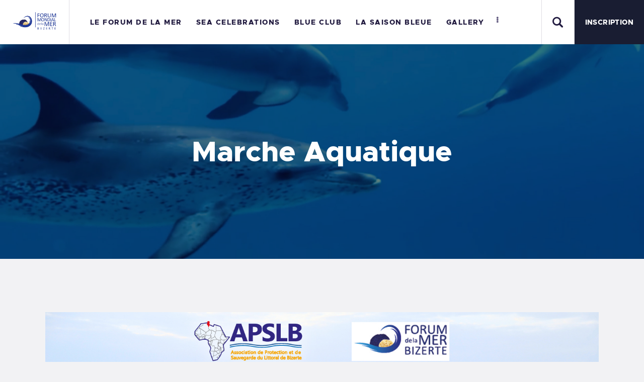

--- FILE ---
content_type: text/html; charset=UTF-8
request_url: https://forumdelamerbizerte.com/autour-du-forum/les-cafes-de-la-mer/?lang=en
body_size: 20212
content:
<!DOCTYPE html>
<html lang="en-US" class="no-js
									 scheme_default										">
<head>
			<meta charset="UTF-8">
		<meta name="viewport" content="width=device-width, initial-scale=1, maximum-scale=1">
		<meta name="format-detection" content="telephone=no">
		<link rel="profile" href="http://gmpg.org/xfn/11">
		<link rel="pingback" href="https://forumdelamerbizerte.com/xmlrpc.php">
		<title>Marche Aquatique &#8211; Le Forum Mondial de la Mer</title>
<style type="text/css" media="screen">#ui-datepicker-div.booked_custom_date_picker table.ui-datepicker-calendar tbody td a.ui-state-active,#ui-datepicker-div.booked_custom_date_picker table.ui-datepicker-calendar tbody td a.ui-state-active:hover,body #booked-profile-page input[type=submit].button-primary:hover,body .booked-list-view button.button:hover, body .booked-list-view input[type=submit].button-primary:hover,body table.booked-calendar input[type=submit].button-primary:hover,body .booked-modal input[type=submit].button-primary:hover,body table.booked-calendar th,body table.booked-calendar thead,body table.booked-calendar thead th,body table.booked-calendar .booked-appt-list .timeslot .timeslot-people button:hover,body #booked-profile-page .booked-profile-header,body #booked-profile-page .booked-tabs li.active a,body #booked-profile-page .booked-tabs li.active a:hover,body #booked-profile-page .appt-block .google-cal-button > a:hover,#ui-datepicker-div.booked_custom_date_picker .ui-datepicker-header{ background:#c4f2d4 !important; }body #booked-profile-page input[type=submit].button-primary:hover,body table.booked-calendar input[type=submit].button-primary:hover,body .booked-list-view button.button:hover, body .booked-list-view input[type=submit].button-primary:hover,body .booked-modal input[type=submit].button-primary:hover,body table.booked-calendar th,body table.booked-calendar .booked-appt-list .timeslot .timeslot-people button:hover,body #booked-profile-page .booked-profile-header,body #booked-profile-page .appt-block .google-cal-button > a:hover{ border-color:#c4f2d4 !important; }body table.booked-calendar tr.days,body table.booked-calendar tr.days th,body .booked-calendarSwitcher.calendar,body #booked-profile-page .booked-tabs,#ui-datepicker-div.booked_custom_date_picker table.ui-datepicker-calendar thead,#ui-datepicker-div.booked_custom_date_picker table.ui-datepicker-calendar thead th{ background:#039146 !important; }body table.booked-calendar tr.days th,body #booked-profile-page .booked-tabs{ border-color:#039146 !important; }#ui-datepicker-div.booked_custom_date_picker table.ui-datepicker-calendar tbody td.ui-datepicker-today a,#ui-datepicker-div.booked_custom_date_picker table.ui-datepicker-calendar tbody td.ui-datepicker-today a:hover,body #booked-profile-page input[type=submit].button-primary,body table.booked-calendar input[type=submit].button-primary,body .booked-list-view button.button, body .booked-list-view input[type=submit].button-primary,body .booked-list-view button.button, body .booked-list-view input[type=submit].button-primary,body .booked-modal input[type=submit].button-primary,body table.booked-calendar .booked-appt-list .timeslot .timeslot-people button,body #booked-profile-page .booked-profile-appt-list .appt-block.approved .status-block,body #booked-profile-page .appt-block .google-cal-button > a,body .booked-modal p.booked-title-bar,body table.booked-calendar td:hover .date span,body .booked-list-view a.booked_list_date_picker_trigger.booked-dp-active,body .booked-list-view a.booked_list_date_picker_trigger.booked-dp-active:hover,.booked-ms-modal .booked-book-appt /* Multi-Slot Booking */{ background:#56c477; }body #booked-profile-page input[type=submit].button-primary,body table.booked-calendar input[type=submit].button-primary,body .booked-list-view button.button, body .booked-list-view input[type=submit].button-primary,body .booked-list-view button.button, body .booked-list-view input[type=submit].button-primary,body .booked-modal input[type=submit].button-primary,body #booked-profile-page .appt-block .google-cal-button > a,body table.booked-calendar .booked-appt-list .timeslot .timeslot-people button,body .booked-list-view a.booked_list_date_picker_trigger.booked-dp-active,body .booked-list-view a.booked_list_date_picker_trigger.booked-dp-active:hover{ border-color:#56c477; }body .booked-modal .bm-window p i.fa,body .booked-modal .bm-window a,body .booked-appt-list .booked-public-appointment-title,body .booked-modal .bm-window p.appointment-title,.booked-ms-modal.visible:hover .booked-book-appt{ color:#56c477; }.booked-appt-list .timeslot.has-title .booked-public-appointment-title { color:inherit; }</style><link rel="alternate" hreflang="en" href="https://forumdelamerbizerte.com/autour-du-forum/les-cafes-de-la-mer/?lang=en" />
<link rel="alternate" hreflang="fr" href="https://forumdelamerbizerte.com/autour-du-forum/les-cafes-de-la-mer/" />
<link rel="alternate" hreflang="x-default" href="https://forumdelamerbizerte.com/autour-du-forum/les-cafes-de-la-mer/" />
<link rel='dns-prefetch' href='//fonts.googleapis.com' />
<link rel='dns-prefetch' href='//s.w.org' />
<link rel="alternate" type="application/rss+xml" title="Le Forum Mondial de la Mer &raquo; Feed" href="https://forumdelamerbizerte.com/feed/?lang=en" />
<link rel="alternate" type="application/rss+xml" title="Le Forum Mondial de la Mer &raquo; Comments Feed" href="https://forumdelamerbizerte.com/comments/feed/?lang=en" />
<meta property="og:url" content="https://forumdelamerbizerte.com/autour-du-forum/les-cafes-de-la-mer/?lang=en "/>
			<meta property="og:title" content="Marche Aquatique" />
			<meta property="og:description" content="


En marge du Forum de la Mer, qui aura lieu les 20 et 21 octobre 2018 à &nbsp;Bizerte, et dans le cadre de La Saison Bleue, l’Association de Protection et de Sauvegarde du Littoral de Bizerte,organisera,avec le soutien de l’Ambassade de&nbsp; France en Tunisie, le dimanche 21 octobre 2018, une compétition de Longe Côte – Marche Aquatique à la plage de Sidi Salem, Bizerte.

Programme:

8 h 00, arrivée des équipes et mise en place

8 h 30, appel des candidats et lancement des éliminatoires des jeunes

10 h 00, cérémonie officielle d’ouverture

10 h 15, démarrage des compétitions avec les séniors, V1 et V2

12 h 00, lancement de la « longe pour tous » : 1 000 mètres

12 h 30, fin des compétitions

12 h 45, podium et distribution des médailles

13 h 30, clôture.

EQUIPES PARTICIPANTES :

Association des Sports Subaquatiques et Environnement de Bizerte

Association Tunisienne des Randonneurs

Association de protection et de sauvegarde du littoral de Bizerte

Club de Marche Aquatique les Dauphins

Longeur Banzart.

CATEGORIES :

Minimes : les moins de 13 ans

Cadets : entre 13 et moins de 15 ans

Juniors : entre 15 et moins de 18 ans

Seniors : entre 18 et moins de 40 ans

Vétérans 1 : entre 40 et moins de 60 ans

Vétérans 2 : 60 ans et plus.

ÉPREUVES :

100 mètres individuel par élimination : des 32 è à la finale

1000 mètres Longe Côte « longe pour tous » ; épreuve destinée à tous les participants et qui se déroule à la fin des finales des 100 mètres.

RÈGLEMENT :

100 m en aller et retour : 50 et 50 ; toujours entre deux candidats

1000 m en aller et retour : 500 et 500

Chaussons de plage, ou espadrilles, sont obligatoires

Contournement : plage – bouée

Course interdite et sanctionnée par disqualification

Pas de remplacement des absents à l’appel

Chaque équipe désigne un seul responsable accrédité, au cours des épreuves, pour le contrôle des départs et des résultats. Ce&nbsp;responsable a le droit de se placer au niveau de la chambre d’appel et au bord de l’eau, sans pour autant pénétrer dans celle-ci.

Toute réserve ou réclamation doit être faite auprès d’un membre du Comité d’Organisation.

PODIUM :

Les trois premiers de chaque catégorie seront récompensés par une médaille (or, argent et bronze)

Chaque participant aux 1000 mètres aura un certificat de participation.


" />  
			<meta property="og:type" content="article" />				<meta property="og:image" content="https://forumdelamerbizerte.com/wp-content/uploads/2019/02/affiche-fb-apslb-01-VF.jpg"/>
						<script type="text/javascript">
			window._wpemojiSettings = {"baseUrl":"https:\/\/s.w.org\/images\/core\/emoji\/12.0.0-1\/72x72\/","ext":".png","svgUrl":"https:\/\/s.w.org\/images\/core\/emoji\/12.0.0-1\/svg\/","svgExt":".svg","source":{"wpemoji":"https:\/\/forumdelamerbizerte.com\/wp-includes\/js\/wp-emoji.js","twemoji":"https:\/\/forumdelamerbizerte.com\/wp-includes\/js\/twemoji.js"}};
			/**
 * @output wp-includes/js/wp-emoji-loader.js
 */

( function( window, document, settings ) {
	var src, ready, ii, tests;

	// Create a canvas element for testing native browser support of emoji.
	var canvas = document.createElement( 'canvas' );
	var context = canvas.getContext && canvas.getContext( '2d' );

	/**
	 * Checks if two sets of Emoji characters render the same visually.
	 *
	 * @since 4.9.0
	 *
	 * @private
	 *
	 * @param {number[]} set1 Set of Emoji character codes.
	 * @param {number[]} set2 Set of Emoji character codes.
	 *
	 * @return {boolean} True if the two sets render the same.
	 */
	function emojiSetsRenderIdentically( set1, set2 ) {
		var stringFromCharCode = String.fromCharCode;

		// Cleanup from previous test.
		context.clearRect( 0, 0, canvas.width, canvas.height );
		context.fillText( stringFromCharCode.apply( this, set1 ), 0, 0 );
		var rendered1 = canvas.toDataURL();

		// Cleanup from previous test.
		context.clearRect( 0, 0, canvas.width, canvas.height );
		context.fillText( stringFromCharCode.apply( this, set2 ), 0, 0 );
		var rendered2 = canvas.toDataURL();

		return rendered1 === rendered2;
	}

	/**
	 * Detects if the browser supports rendering emoji or flag emoji.
	 *
	 * Flag emoji are a single glyph made of two characters, so some browsers
	 * (notably, Firefox OS X) don't support them.
	 *
	 * @since 4.2.0
	 *
	 * @private
	 *
	 * @param {string} type Whether to test for support of "flag" or "emoji".
	 *
	 * @return {boolean} True if the browser can render emoji, false if it cannot.
	 */
	function browserSupportsEmoji( type ) {
		var isIdentical;

		if ( ! context || ! context.fillText ) {
			return false;
		}

		/*
		 * Chrome on OS X added native emoji rendering in M41. Unfortunately,
		 * it doesn't work when the font is bolder than 500 weight. So, we
		 * check for bold rendering support to avoid invisible emoji in Chrome.
		 */
		context.textBaseline = 'top';
		context.font = '600 32px Arial';

		switch ( type ) {
			case 'flag':
				/*
				 * Test for Transgender flag compatibility. This flag is shortlisted for the Emoji 13 spec,
				 * but has landed in Twemoji early, so we can add support for it, too.
				 *
				 * To test for support, we try to render it, and compare the rendering to how it would look if
				 * the browser doesn't render it correctly (white flag emoji + transgender symbol).
				 */
				isIdentical = emojiSetsRenderIdentically(
					[ 0x1F3F3, 0xFE0F, 0x200D, 0x26A7, 0xFE0F ],
					[ 0x1F3F3, 0xFE0F, 0x200B, 0x26A7, 0xFE0F ]
				);

				if ( isIdentical ) {
					return false;
				}

				/*
				 * Test for UN flag compatibility. This is the least supported of the letter locale flags,
				 * so gives us an easy test for full support.
				 *
				 * To test for support, we try to render it, and compare the rendering to how it would look if
				 * the browser doesn't render it correctly ([U] + [N]).
				 */
				isIdentical = emojiSetsRenderIdentically(
					[ 0xD83C, 0xDDFA, 0xD83C, 0xDDF3 ],
					[ 0xD83C, 0xDDFA, 0x200B, 0xD83C, 0xDDF3 ]
				);

				if ( isIdentical ) {
					return false;
				}

				/*
				 * Test for English flag compatibility. England is a country in the United Kingdom, it
				 * does not have a two letter locale code but rather an five letter sub-division code.
				 *
				 * To test for support, we try to render it, and compare the rendering to how it would look if
				 * the browser doesn't render it correctly (black flag emoji + [G] + [B] + [E] + [N] + [G]).
				 */
				isIdentical = emojiSetsRenderIdentically(
					[ 0xD83C, 0xDFF4, 0xDB40, 0xDC67, 0xDB40, 0xDC62, 0xDB40, 0xDC65, 0xDB40, 0xDC6E, 0xDB40, 0xDC67, 0xDB40, 0xDC7F ],
					[ 0xD83C, 0xDFF4, 0x200B, 0xDB40, 0xDC67, 0x200B, 0xDB40, 0xDC62, 0x200B, 0xDB40, 0xDC65, 0x200B, 0xDB40, 0xDC6E, 0x200B, 0xDB40, 0xDC67, 0x200B, 0xDB40, 0xDC7F ]
				);

				return ! isIdentical;
			case 'emoji':
				/*
				 * Love is love.
				 *
				 * To test for Emoji 12 support, try to render a new emoji: men holding hands, with different skin
				 * tone modifiers.
				 *
				 * When updating this test for future Emoji releases, ensure that individual emoji that make up the
				 * sequence come from older emoji standards.
				 */
				isIdentical = emojiSetsRenderIdentically(
					[0xD83D, 0xDC68, 0xD83C, 0xDFFE, 0x200D, 0xD83E, 0xDD1D, 0x200D, 0xD83D, 0xDC68, 0xD83C, 0xDFFC],
					[0xD83D, 0xDC68, 0xD83C, 0xDFFE, 0x200B, 0xD83E, 0xDD1D, 0x200B, 0xD83D, 0xDC68, 0xD83C, 0xDFFC]
				);

				return ! isIdentical;
		}

		return false;
	}

	/**
	 * Adds a script to the head of the document.
	 *
	 * @ignore
	 *
	 * @since 4.2.0
	 *
	 * @param {Object} src The url where the script is located.
	 * @return {void}
	 */
	function addScript( src ) {
		var script = document.createElement( 'script' );

		script.src = src;
		script.defer = script.type = 'text/javascript';
		document.getElementsByTagName( 'head' )[0].appendChild( script );
	}

	tests = Array( 'flag', 'emoji' );

	settings.supports = {
		everything: true,
		everythingExceptFlag: true
	};

	/*
	 * Tests the browser support for flag emojis and other emojis, and adjusts the
	 * support settings accordingly.
	 */
	for( ii = 0; ii < tests.length; ii++ ) {
		settings.supports[ tests[ ii ] ] = browserSupportsEmoji( tests[ ii ] );

		settings.supports.everything = settings.supports.everything && settings.supports[ tests[ ii ] ];

		if ( 'flag' !== tests[ ii ] ) {
			settings.supports.everythingExceptFlag = settings.supports.everythingExceptFlag && settings.supports[ tests[ ii ] ];
		}
	}

	settings.supports.everythingExceptFlag = settings.supports.everythingExceptFlag && ! settings.supports.flag;

	// Sets DOMReady to false and assigns a ready function to settings.
	settings.DOMReady = false;
	settings.readyCallback = function() {
		settings.DOMReady = true;
	};

	// When the browser can not render everything we need to load a polyfill.
	if ( ! settings.supports.everything ) {
		ready = function() {
			settings.readyCallback();
		};

		/*
		 * Cross-browser version of adding a dom ready event.
		 */
		if ( document.addEventListener ) {
			document.addEventListener( 'DOMContentLoaded', ready, false );
			window.addEventListener( 'load', ready, false );
		} else {
			window.attachEvent( 'onload', ready );
			document.attachEvent( 'onreadystatechange', function() {
				if ( 'complete' === document.readyState ) {
					settings.readyCallback();
				}
			} );
		}

		src = settings.source || {};

		if ( src.concatemoji ) {
			addScript( src.concatemoji );
		} else if ( src.wpemoji && src.twemoji ) {
			addScript( src.twemoji );
			addScript( src.wpemoji );
		}
	}

} )( window, document, window._wpemojiSettings );
		</script>
		<style type="text/css">
img.wp-smiley,
img.emoji {
	display: inline !important;
	border: none !important;
	box-shadow: none !important;
	height: 1em !important;
	width: 1em !important;
	margin: 0 .07em !important;
	vertical-align: -0.1em !important;
	background: none !important;
	padding: 0 !important;
}
</style>
	<link property="stylesheet" rel='stylesheet' id='sb_instagram_styles-css'  href='https://forumdelamerbizerte.com/wp-content/plugins/instagram-feed/css/sb-instagram-2-2.min.css' type='text/css' media='all' />
<link property="stylesheet" rel='stylesheet' id='wp-block-library-css'  href='https://forumdelamerbizerte.com/wp-includes/css/dist/block-library/style.css' type='text/css' media='all' />
<link property="stylesheet" rel='stylesheet' id='booked-icons-css'  href='https://forumdelamerbizerte.com/wp-content/plugins/booked/assets/css/icons.css' type='text/css' media='all' />
<link property="stylesheet" rel='stylesheet' id='booked-tooltipster-css'  href='https://forumdelamerbizerte.com/wp-content/plugins/booked/assets/js/tooltipster/css/tooltipster.css' type='text/css' media='all' />
<link property="stylesheet" rel='stylesheet' id='booked-tooltipster-theme-css'  href='https://forumdelamerbizerte.com/wp-content/plugins/booked/assets/js/tooltipster/css/themes/tooltipster-light.css' type='text/css' media='all' />
<link property="stylesheet" rel='stylesheet' id='booked-animations-css'  href='https://forumdelamerbizerte.com/wp-content/plugins/booked/assets/css/animations.css' type='text/css' media='all' />
<link property="stylesheet" rel='stylesheet' id='booked-styles-css'  href='https://forumdelamerbizerte.com/wp-content/plugins/booked/assets/css/styles.css' type='text/css' media='all' />
<link property="stylesheet" rel='stylesheet' id='booked-responsive-css'  href='https://forumdelamerbizerte.com/wp-content/plugins/booked/assets/css/responsive.css' type='text/css' media='all' />
<link property="stylesheet" rel='stylesheet' id='essential-grid-plugin-settings-css'  href='https://forumdelamerbizerte.com/wp-content/plugins/essential-grid/public/assets/css/settings.css' type='text/css' media='all' />
<link property="stylesheet" rel='stylesheet' id='tp-open-sans-css'  href='https://fonts.googleapis.com/css?family=Open+Sans%3A300%2C400%2C600%2C700%2C800' type='text/css' media='all' />
<link property="stylesheet" rel='stylesheet' id='tp-raleway-css'  href='https://fonts.googleapis.com/css?family=Raleway%3A100%2C200%2C300%2C400%2C500%2C600%2C700%2C800%2C900' type='text/css' media='all' />
<link property="stylesheet" rel='stylesheet' id='tp-droid-serif-css'  href='https://fonts.googleapis.com/css?family=Droid+Serif%3A400%2C700' type='text/css' media='all' />
<link property="stylesheet" rel='stylesheet' id='tp-fontello-css'  href='https://forumdelamerbizerte.com/wp-content/plugins/essential-grid/public/assets/font/fontello/css/fontello.css' type='text/css' media='all' />
<link property="stylesheet" rel='stylesheet' id='rs-plugin-settings-css'  href='https://forumdelamerbizerte.com/wp-content/plugins/revslider/public/assets/css/settings.css' type='text/css' media='all' />
<style id='rs-plugin-settings-inline-css' type='text/css'>
#rs-demo-id {}
</style>
<link property="stylesheet" rel='stylesheet' id='wprls-style-css'  href='https://forumdelamerbizerte.com/wp-content/plugins/slider-slideshow/admin/includes/../css/public/slider-pro.min.css' type='text/css' media='all' />
<link property="stylesheet" rel='stylesheet' id='trx_addons-icons-css'  href='https://forumdelamerbizerte.com/wp-content/plugins/trx_addons/css/font-icons/css/trx_addons_icons.css' type='text/css' media='all' />
<link property="stylesheet" rel='stylesheet' id='jquery-swiper-css'  href='https://forumdelamerbizerte.com/wp-content/plugins/trx_addons/js/swiper/swiper.min.css' type='text/css' media='all' />
<link property="stylesheet" rel='stylesheet' id='magnific-popup-css'  href='https://forumdelamerbizerte.com/wp-content/plugins/trx_addons/js/magnific/magnific-popup.min.css' type='text/css' media='all' />
<link property="stylesheet" rel='stylesheet' id='trx_addons-css'  href='https://forumdelamerbizerte.com/wp-content/plugins/trx_addons/css/__styles.css' type='text/css' media='all' />
<link property="stylesheet" rel='stylesheet' id='trx_addons-animation-css'  href='https://forumdelamerbizerte.com/wp-content/plugins/trx_addons/css/trx_addons.animation.css' type='text/css' media='all' />
<link property="stylesheet" rel='stylesheet' id='wpml-legacy-dropdown-0-css'  href='//forumdelamerbizerte.com/wp-content/plugins/sitepress-multilingual-cms/templates/language-switchers/legacy-dropdown/style.min.css' type='text/css' media='all' />
<style id='wpml-legacy-dropdown-0-inline-css' type='text/css'>
.wpml-ls-statics-shortcode_actions{background-color:#ffffff;}.wpml-ls-statics-shortcode_actions, .wpml-ls-statics-shortcode_actions .wpml-ls-sub-menu, .wpml-ls-statics-shortcode_actions a {border-color:#cdcdcd;}.wpml-ls-statics-shortcode_actions a {color:#444444;background-color:#ffffff;}.wpml-ls-statics-shortcode_actions a:hover,.wpml-ls-statics-shortcode_actions a:focus {color:#000000;background-color:#eeeeee;}.wpml-ls-statics-shortcode_actions .wpml-ls-current-language>a {color:#444444;background-color:#ffffff;}.wpml-ls-statics-shortcode_actions .wpml-ls-current-language:hover>a, .wpml-ls-statics-shortcode_actions .wpml-ls-current-language>a:focus {color:#000000;background-color:#eeeeee;}
</style>
<link property="stylesheet" rel='stylesheet' id='wpml-legacy-horizontal-list-0-css'  href='//forumdelamerbizerte.com/wp-content/plugins/sitepress-multilingual-cms/templates/language-switchers/legacy-list-horizontal/style.min.css' type='text/css' media='all' />
<style id='wpml-legacy-horizontal-list-0-inline-css' type='text/css'>
.wpml-ls-statics-footer{background-color:#ffffff;}.wpml-ls-statics-footer, .wpml-ls-statics-footer .wpml-ls-sub-menu, .wpml-ls-statics-footer a {border-color:#cdcdcd;}.wpml-ls-statics-footer a {color:#444444;background-color:#ffffff;}.wpml-ls-statics-footer a:hover,.wpml-ls-statics-footer a:focus {color:#000000;background-color:#eeeeee;}.wpml-ls-statics-footer .wpml-ls-current-language>a {color:#444444;background-color:#ffffff;}.wpml-ls-statics-footer .wpml-ls-current-language:hover>a, .wpml-ls-statics-footer .wpml-ls-current-language>a:focus {color:#000000;background-color:#eeeeee;}
</style>
<link property="stylesheet" rel='stylesheet' id='wpml-menu-item-0-css'  href='//forumdelamerbizerte.com/wp-content/plugins/sitepress-multilingual-cms/templates/language-switchers/menu-item/style.min.css' type='text/css' media='all' />
<link property="stylesheet" rel='stylesheet' id='basekit_addons-cpt_tours-css'  href='https://forumdelamerbizerte.com/wp-content/plugins/basekit-addons/cpt/tours/tours.css' type='text/css' media='all' />
<link property="stylesheet" rel='stylesheet' id='trx_addons-cpt_boats-css'  href='https://forumdelamerbizerte.com/wp-content/plugins/basekit-addons/cpt/boats/boats.css' type='text/css' media='all' />
<link property="stylesheet" rel='stylesheet' id='elementor-icons-css'  href='https://forumdelamerbizerte.com/wp-content/plugins/elementor/assets/lib/eicons/css/elementor-icons.css' type='text/css' media='all' />
<link property="stylesheet" rel='stylesheet' id='elementor-animations-css'  href='https://forumdelamerbizerte.com/wp-content/plugins/elementor/assets/lib/animations/animations.min.css' type='text/css' media='all' />
<link property="stylesheet" rel='stylesheet' id='elementor-frontend-css'  href='https://forumdelamerbizerte.com/wp-content/plugins/elementor/assets/css/frontend.css' type='text/css' media='all' />
<style id='elementor-frontend-inline-css' type='text/css'>
.elementor-section.elementor-section-boxed > .elementor-container{max-width:1200px;}.elementor-widget:not(:last-child){margin-bottom:0px;}
</style>
<link property="stylesheet" rel='stylesheet' id='font-awesome-5-all-css'  href='https://forumdelamerbizerte.com/wp-content/plugins/elementor/assets/lib/font-awesome/css/all.css' type='text/css' media='all' />
<link property="stylesheet" rel='stylesheet' id='font-awesome-4-shim-css'  href='https://forumdelamerbizerte.com/wp-content/plugins/elementor/assets/lib/font-awesome/css/v4-shims.css' type='text/css' media='all' />
<link property="stylesheet" rel='stylesheet' id='wp_mailjet_subscribe_widget-widget-front-styles-css'  href='https://forumdelamerbizerte.com/wp-content/plugins/mailjet-for-wordpress/src/widget/css/front-widget.css' type='text/css' media='all' />
<link property="stylesheet" rel='stylesheet' id='wpgdprc.css-css'  href='https://forumdelamerbizerte.com/wp-content/plugins/wp-gdpr-compliance/assets/css/front.css' type='text/css' media='all' />
<style id='wpgdprc.css-inline-css' type='text/css'>

            div.wpgdprc .wpgdprc-switch .wpgdprc-switch-inner:before { content: 'Yes'; }
            div.wpgdprc .wpgdprc-switch .wpgdprc-switch-inner:after { content: 'No'; }
        
</style>
<link property="stylesheet" rel='stylesheet' id='briny-font-Metropolis-css'  href='https://forumdelamerbizerte.com/wp-content/themes/briny/css/font-face/Metropolis/stylesheet.css' type='text/css' media='all' />
<link property="stylesheet" rel='stylesheet' id='briny-font-google_fonts-css'  href='https://fonts.googleapis.com/css?family=Roboto:300,300italic,400,400italic,700,700italic&#038;subset=latin,latin-ext' type='text/css' media='all' />
<link property="stylesheet" rel='stylesheet' id='fontello-icons-css'  href='https://forumdelamerbizerte.com/wp-content/themes/briny/css/font-icons/css/fontello.css' type='text/css' media='all' />
<link property="stylesheet" rel='stylesheet' id='briny-main-css'  href='https://forumdelamerbizerte.com/wp-content/themes/briny/style.css' type='text/css' media='all' />
<link property="stylesheet" rel='stylesheet' id='briny-plugins-css'  href='https://forumdelamerbizerte.com/wp-content/themes/briny/css/__plugins.css' type='text/css' media='all' />
<link property="stylesheet" rel='stylesheet' id='briny-custom-css'  href='https://forumdelamerbizerte.com/wp-content/themes/briny/css/__custom.css' type='text/css' media='all' />
<link property="stylesheet" rel='stylesheet' id='briny-color-default-css'  href='https://forumdelamerbizerte.com/wp-content/themes/briny/css/__colors-default.css' type='text/css' media='all' />
<link property="stylesheet" rel='stylesheet' id='briny-color-dark-css'  href='https://forumdelamerbizerte.com/wp-content/themes/briny/css/__colors-dark.css' type='text/css' media='all' />
<link property="stylesheet" rel='stylesheet' id='mediaelement-css'  href='https://forumdelamerbizerte.com/wp-includes/js/mediaelement/mediaelementplayer-legacy.min.css' type='text/css' media='all' />
<link property="stylesheet" rel='stylesheet' id='wp-mediaelement-css'  href='https://forumdelamerbizerte.com/wp-includes/js/mediaelement/wp-mediaelement.css' type='text/css' media='all' />
<link property="stylesheet" rel='stylesheet' id='trx_addons-responsive-css'  href='https://forumdelamerbizerte.com/wp-content/plugins/trx_addons/css/__responsive.css' type='text/css' media='all' />
<link property="stylesheet" rel='stylesheet' id='trx_addons-cpt_boats-responsive-css'  href='https://forumdelamerbizerte.com/wp-content/plugins/basekit-addons/cpt/boats/boats.responsive.css' type='text/css' media='all' />
<link property="stylesheet" rel='stylesheet' id='briny-responsive-css'  href='https://forumdelamerbizerte.com/wp-content/themes/briny/css/__responsive.css' type='text/css' media='all' />
<script type='text/javascript' src='https://forumdelamerbizerte.com/wp-includes/js/jquery/jquery.js'></script>
<script type='text/javascript' src='https://forumdelamerbizerte.com/wp-includes/js/jquery/jquery-migrate.js'></script>
<script type='text/javascript' src='https://forumdelamerbizerte.com/wp-content/plugins/essential-grid/public/assets/js/jquery.esgbox.min.js'></script>
<script type='text/javascript' src='https://forumdelamerbizerte.com/wp-content/plugins/essential-grid/public/assets/js/jquery.themepunch.tools.min.js'></script>
<script type='text/javascript' src='https://forumdelamerbizerte.com/wp-content/plugins/revslider/public/assets/js/jquery.themepunch.revolution.min.js'></script>
<script type='text/javascript' src='https://forumdelamerbizerte.com/wp-content/plugins/slider-slideshow/admin/includes/../js/public/rsslider.js'></script>
<script type='text/javascript' src='//forumdelamerbizerte.com/wp-content/plugins/sitepress-multilingual-cms/templates/language-switchers/legacy-dropdown/script.min.js'></script>
<script type='text/javascript' src='https://forumdelamerbizerte.com/wp-content/plugins/elementor/assets/lib/font-awesome/js/v4-shims.js'></script>
<script type='text/javascript'>
/* <![CDATA[ */
var mjWidget = {"ajax_url":"https:\/\/forumdelamerbizerte.com\/wp-admin\/admin-ajax.php"};
/* ]]> */
</script>
<script type='text/javascript' src='https://forumdelamerbizerte.com/wp-content/plugins/mailjet-for-wordpress/src/widget/js/front-widget.js'></script>
<link rel='https://api.w.org/' href='https://forumdelamerbizerte.com/wp-json/' />
<link rel="EditURI" type="application/rsd+xml" title="RSD" href="https://forumdelamerbizerte.com/xmlrpc.php?rsd" />
<link rel="wlwmanifest" type="application/wlwmanifest+xml" href="https://forumdelamerbizerte.com/wp-includes/wlwmanifest.xml" /> 
<link rel='next' title='Promenade dans le marché aux poissons' href='https://forumdelamerbizerte.com/autour-du-forum/promenade-marche-poissons/?lang=en' />
<meta name="generator" content="WordPress 5.4.18" />
<link rel="canonical" href="https://forumdelamerbizerte.com/autour-du-forum/les-cafes-de-la-mer/" />
<link rel='shortlink' href='https://forumdelamerbizerte.com/?p=4312&#038;lang=en' />
<link rel="alternate" type="application/json+oembed" href="https://forumdelamerbizerte.com/wp-json/oembed/1.0/embed?url=https%3A%2F%2Fforumdelamerbizerte.com%2Fautour-du-forum%2Fles-cafes-de-la-mer%2F%3Flang%3Den" />
<link rel="alternate" type="text/xml+oembed" href="https://forumdelamerbizerte.com/wp-json/oembed/1.0/embed?url=https%3A%2F%2Fforumdelamerbizerte.com%2Fautour-du-forum%2Fles-cafes-de-la-mer%2F%3Flang%3Den&#038;format=xml" />
<meta name="generator" content="WPML ver:4.5.6 stt:1,4;" />
		<script type="text/javascript">
			var ajaxRevslider;
			
			jQuery(document).ready(function() {
				// CUSTOM AJAX CONTENT LOADING FUNCTION
				ajaxRevslider = function(obj) {
				
					// obj.type : Post Type
					// obj.id : ID of Content to Load
					// obj.aspectratio : The Aspect Ratio of the Container / Media
					// obj.selector : The Container Selector where the Content of Ajax will be injected. It is done via the Essential Grid on Return of Content
					
					var content = "";

					data = {};
					
					data.action = 'revslider_ajax_call_front';
					data.client_action = 'get_slider_html';
					data.token = '8a658bf426';
					data.type = obj.type;
					data.id = obj.id;
					data.aspectratio = obj.aspectratio;
					
					// SYNC AJAX REQUEST
					jQuery.ajax({
						type:"post",
						url:"https://forumdelamerbizerte.com/wp-admin/admin-ajax.php",
						dataType: 'json',
						data:data,
						async:false,
						success: function(ret, textStatus, XMLHttpRequest) {
							if(ret.success == true)
								content = ret.data;								
						},
						error: function(e) {
							console.log(e);
						}
					});
					
					 // FIRST RETURN THE CONTENT WHEN IT IS LOADED !!
					 return content;						 
				};
				
				// CUSTOM AJAX FUNCTION TO REMOVE THE SLIDER
				var ajaxRemoveRevslider = function(obj) {
					return jQuery(obj.selector+" .rev_slider").revkill();
				};

				// EXTEND THE AJAX CONTENT LOADING TYPES WITH TYPE AND FUNCTION
				var extendessential = setInterval(function() {
					if (jQuery.fn.tpessential != undefined) {
						clearInterval(extendessential);
						if(typeof(jQuery.fn.tpessential.defaults) !== 'undefined') {
							jQuery.fn.tpessential.defaults.ajaxTypes.push({type:"revslider",func:ajaxRevslider,killfunc:ajaxRemoveRevslider,openAnimationSpeed:0.3});   
							// type:  Name of the Post to load via Ajax into the Essential Grid Ajax Container
							// func: the Function Name which is Called once the Item with the Post Type has been clicked
							// killfunc: function to kill in case the Ajax Window going to be removed (before Remove function !
							// openAnimationSpeed: how quick the Ajax Content window should be animated (default is 0.3)
						}
					}
				},30);
			});
		</script>
					<style type="text/css">
			<!--
				#page_preloader {
					background-color: #ffffff !important;background-image: url(http://forumdelamerbizerte.com/wp-content/uploads/2019/04/preloader.gif);				}
			-->
			</style>
			<meta name="generator" content="Powered by Slider Revolution 5.4.8.3 - responsive, Mobile-Friendly Slider Plugin for WordPress with comfortable drag and drop interface." />
<link rel="icon" href="https://forumdelamerbizerte.com/wp-content/uploads/2019/11/cropped-fav-32x32.png" sizes="32x32" />
<link rel="icon" href="https://forumdelamerbizerte.com/wp-content/uploads/2019/11/cropped-fav-192x192.png" sizes="192x192" />
<link rel="apple-touch-icon" href="https://forumdelamerbizerte.com/wp-content/uploads/2019/11/cropped-fav-180x180.png" />
<meta name="msapplication-TileImage" content="https://forumdelamerbizerte.com/wp-content/uploads/2019/11/cropped-fav-270x270.png" />
<script type="text/javascript">function setREVStartSize(e){									
						try{ e.c=jQuery(e.c);var i=jQuery(window).width(),t=9999,r=0,n=0,l=0,f=0,s=0,h=0;
							if(e.responsiveLevels&&(jQuery.each(e.responsiveLevels,function(e,f){f>i&&(t=r=f,l=e),i>f&&f>r&&(r=f,n=e)}),t>r&&(l=n)),f=e.gridheight[l]||e.gridheight[0]||e.gridheight,s=e.gridwidth[l]||e.gridwidth[0]||e.gridwidth,h=i/s,h=h>1?1:h,f=Math.round(h*f),"fullscreen"==e.sliderLayout){var u=(e.c.width(),jQuery(window).height());if(void 0!=e.fullScreenOffsetContainer){var c=e.fullScreenOffsetContainer.split(",");if (c) jQuery.each(c,function(e,i){u=jQuery(i).length>0?u-jQuery(i).outerHeight(!0):u}),e.fullScreenOffset.split("%").length>1&&void 0!=e.fullScreenOffset&&e.fullScreenOffset.length>0?u-=jQuery(window).height()*parseInt(e.fullScreenOffset,0)/100:void 0!=e.fullScreenOffset&&e.fullScreenOffset.length>0&&(u-=parseInt(e.fullScreenOffset,0))}f=u}else void 0!=e.minHeight&&f<e.minHeight&&(f=e.minHeight);e.c.closest(".rev_slider_wrapper").css({height:f})					
						}catch(d){console.log("Failure at Presize of Slider:"+d)}						
					};</script>
<style type="text/css" id="trx_addons-inline-styles-inline-css">.trx_addons_inline_1121211996 img{max-height:60px;}.trx_addons_inline_22261870 img{max-height:60px;}.trx_addons_inline_1826891100{background-image:url(//forumdelamerbizerte.com/wp-content/uploads/2019/10/Capture-d’écran-2019-10-30-à-18.15.36.jpg) !important;}.trx_addons_inline_1786651717{min-height:427px;;}</style>
<style id="elementor-post-2582">.elementor-2582 .elementor-element.elementor-element-de9ff47 > .elementor-container > .elementor-row > .elementor-column > .elementor-column-wrap > .elementor-widget-wrap{align-content:center;align-items:center;}.elementor-2582 .elementor-element.elementor-element-de9ff47:not(.elementor-motion-effects-element-type-background), .elementor-2582 .elementor-element.elementor-element-de9ff47 > .elementor-motion-effects-container > .elementor-motion-effects-layer{background-color:#ffffff;}.elementor-2582 .elementor-element.elementor-element-de9ff47{transition:background 0.3s, border 0.3s, border-radius 0.3s, box-shadow 0.3s;padding:0px 0px 0px 0px;}.elementor-2582 .elementor-element.elementor-element-de9ff47 > .elementor-background-overlay{transition:background 0.3s, border-radius 0.3s, opacity 0.3s;}.elementor-bc-flex-widget .elementor-2582 .elementor-element.elementor-element-b806a9f.elementor-column .elementor-column-wrap{align-items:center;}.elementor-2582 .elementor-element.elementor-element-b806a9f.elementor-column.elementor-element[data-element_type="column"] > .elementor-column-wrap.elementor-element-populated > .elementor-widget-wrap{align-content:center;align-items:center;}.elementor-2582 .elementor-element.elementor-element-b806a9f{-ms-flex-pack:inherit;-webkit-justify-content:inherit;justify-content:inherit;}.elementor-2582 .elementor-element.elementor-element-b806a9f > .elementor-element-populated{text-align:center;}.elementor-2582 .elementor-element.elementor-element-b806a9f > .elementor-element-populated.elementor-column-wrap{padding:0px 25px 0px 25px;}.elementor-2582 .elementor-element.elementor-element-f1ad8f7 .logo_image{max-height:60px;}.elementor-2582 .elementor-element.elementor-element-f1ad8f7 > .elementor-widget-container{margin:-4px 0px 0px 0px;}.elementor-bc-flex-widget .elementor-2582 .elementor-element.elementor-element-c9a63b7.elementor-column .elementor-column-wrap{align-items:center;}.elementor-2582 .elementor-element.elementor-element-c9a63b7.elementor-column.elementor-element[data-element_type="column"] > .elementor-column-wrap.elementor-element-populated > .elementor-widget-wrap{align-content:center;align-items:center;}.elementor-2582 .elementor-element.elementor-element-c9a63b7{-ms-flex-pack:inherit;-webkit-justify-content:inherit;justify-content:inherit;}.elementor-2582 .elementor-element.elementor-element-c9a63b7 > .elementor-element-populated{border-style:solid;border-width:0px 0px 0px 1px;border-color:rgba(34,27,64,0.15);transition:background 0.3s, border 0.3s, border-radius 0.3s, box-shadow 0.3s;}.elementor-2582 .elementor-element.elementor-element-c9a63b7 > .elementor-element-populated > .elementor-background-overlay{transition:background 0.3s, border-radius 0.3s, opacity 0.3s;}.elementor-2582 .elementor-element.elementor-element-c9a63b7 > .elementor-element-populated.elementor-column-wrap{padding:0px 0px 0px 27px;}.elementor-2582 .elementor-element.elementor-element-81ea795 > .elementor-column-wrap > .elementor-widget-wrap > .elementor-widget:not(.elementor-widget__width-auto):not(.elementor-widget__width-initial):not(:last-child):not(.elementor-absolute){margin-bottom:0px;}.elementor-2582 .elementor-element.elementor-element-81ea795{-ms-flex-pack:inherit;-webkit-justify-content:inherit;justify-content:inherit;}.elementor-2582 .elementor-element.elementor-element-81ea795 > .elementor-element-populated.elementor-column-wrap{padding:0px 0px 0px 0px;}.elementor-2582 .elementor-element.elementor-element-1579e84 > .elementor-widget-container{margin:-10px 0px -10px 0px;}.elementor-2582 .elementor-element.elementor-element-d8b9cc6 > .elementor-container > .elementor-row > .elementor-column > .elementor-column-wrap > .elementor-widget-wrap{align-content:center;align-items:center;}.elementor-2582 .elementor-element.elementor-element-d8b9cc6:not(.elementor-motion-effects-element-type-background), .elementor-2582 .elementor-element.elementor-element-d8b9cc6 > .elementor-motion-effects-container > .elementor-motion-effects-layer{background-color:#ffffff;}.elementor-2582 .elementor-element.elementor-element-d8b9cc6{transition:background 0.3s, border 0.3s, border-radius 0.3s, box-shadow 0.3s;}.elementor-2582 .elementor-element.elementor-element-d8b9cc6 > .elementor-background-overlay{transition:background 0.3s, border-radius 0.3s, opacity 0.3s;}.elementor-2582 .elementor-element.elementor-element-9a4c959{-ms-flex-pack:inherit;-webkit-justify-content:inherit;justify-content:inherit;}.elementor-2582 .elementor-element.elementor-element-3f6d86c .logo_image{max-height:60px;}.elementor-2582 .elementor-element.elementor-element-3f6d86c > .elementor-widget-container{margin:-4px 0px 0px 0px;}.elementor-2582 .elementor-element.elementor-element-75e88ae{-ms-flex-pack:inherit;-webkit-justify-content:inherit;justify-content:inherit;}.elementor-2582 .elementor-element.elementor-element-dd840fc:not(.elementor-motion-effects-element-type-background), .elementor-2582 .elementor-element.elementor-element-dd840fc > .elementor-motion-effects-container > .elementor-motion-effects-layer{background-image:url("http://pre.echo-suites.com/flm/wp-content/uploads/2019/10/bizerte-3803396_1920.jpg");background-position:center center;background-repeat:no-repeat;background-size:cover;}.elementor-2582 .elementor-element.elementor-element-dd840fc{transition:background 0.3s, border 0.3s, border-radius 0.3s, box-shadow 0.3s;padding:0px 0px 0px 0px;}.elementor-2582 .elementor-element.elementor-element-dd840fc > .elementor-background-overlay{transition:background 0.3s, border-radius 0.3s, opacity 0.3s;}.elementor-2582 .elementor-element.elementor-element-e605936{-ms-flex-pack:inherit;-webkit-justify-content:inherit;justify-content:inherit;}.elementor-2582 .elementor-element.elementor-element-4cb2fee .sc_layouts_title{background-image:url(http://forumdelamerbizerte.com/wp-content/uploads/2019/10/Capture-d’écran-2019-10-30-à-18.15.36.jpg);min-height:427px;}@media(min-width:768px){.elementor-2582 .elementor-element.elementor-element-b806a9f{width:10.699%;}.elementor-2582 .elementor-element.elementor-element-c9a63b7{width:73.297%;}.elementor-2582 .elementor-element.elementor-element-81ea795{width:16%;}.elementor-2582 .elementor-element.elementor-element-9a4c959{width:30.75%;}.elementor-2582 .elementor-element.elementor-element-75e88ae{width:69.25%;}}@media(max-width:1024px) and (min-width:768px){.elementor-2582 .elementor-element.elementor-element-b806a9f{width:15%;}.elementor-2582 .elementor-element.elementor-element-c9a63b7{width:65%;}.elementor-2582 .elementor-element.elementor-element-81ea795{width:20%;}}@media(max-width:1024px){.elementor-2582 .elementor-element.elementor-element-b806a9f > .elementor-element-populated.elementor-column-wrap{padding:0px 15px 0px 15px;}.elementor-2582 .elementor-element.elementor-element-c9a63b7 > .elementor-element-populated.elementor-column-wrap{padding:0px 0px 0px 10px;}.elementor-2582 .elementor-element.elementor-element-81ea795 > .elementor-element-populated.elementor-column-wrap{padding:0px 20px 0px 0px;}.elementor-2582 .elementor-element.elementor-element-dd840fc{padding:80px 0px 80px 0px;}}@media(max-width:767px){.elementor-2582 .elementor-element.elementor-element-9a4c959{width:40%;}.elementor-2582 .elementor-element.elementor-element-75e88ae{width:60%;}.elementor-2582 .elementor-element.elementor-element-dd840fc{padding:50px 0px 50px 0px;}}</style>
<style>.elementor-2582 .elementor-element.elementor-element-de9ff47 > .elementor-container > .elementor-row > .elementor-column > .elementor-column-wrap > .elementor-widget-wrap{align-content:center;align-items:center;}.elementor-2582 .elementor-element.elementor-element-de9ff47:not(.elementor-motion-effects-element-type-background), .elementor-2582 .elementor-element.elementor-element-de9ff47 > .elementor-motion-effects-container > .elementor-motion-effects-layer{background-color:#ffffff;}.elementor-2582 .elementor-element.elementor-element-de9ff47{transition:background 0.3s, border 0.3s, border-radius 0.3s, box-shadow 0.3s;padding:0px 0px 0px 0px;}.elementor-2582 .elementor-element.elementor-element-de9ff47 > .elementor-background-overlay{transition:background 0.3s, border-radius 0.3s, opacity 0.3s;}.elementor-bc-flex-widget .elementor-2582 .elementor-element.elementor-element-b806a9f.elementor-column .elementor-column-wrap{align-items:center;}.elementor-2582 .elementor-element.elementor-element-b806a9f.elementor-column.elementor-element[data-element_type="column"] > .elementor-column-wrap.elementor-element-populated > .elementor-widget-wrap{align-content:center;align-items:center;}.elementor-2582 .elementor-element.elementor-element-b806a9f{-ms-flex-pack:inherit;-webkit-justify-content:inherit;justify-content:inherit;}.elementor-2582 .elementor-element.elementor-element-b806a9f > .elementor-element-populated{text-align:center;}.elementor-2582 .elementor-element.elementor-element-b806a9f > .elementor-element-populated.elementor-column-wrap{padding:0px 25px 0px 25px;}.elementor-2582 .elementor-element.elementor-element-f1ad8f7 .logo_image{max-height:60px;}.elementor-2582 .elementor-element.elementor-element-f1ad8f7 > .elementor-widget-container{margin:-4px 0px 0px 0px;}.elementor-bc-flex-widget .elementor-2582 .elementor-element.elementor-element-c9a63b7.elementor-column .elementor-column-wrap{align-items:center;}.elementor-2582 .elementor-element.elementor-element-c9a63b7.elementor-column.elementor-element[data-element_type="column"] > .elementor-column-wrap.elementor-element-populated > .elementor-widget-wrap{align-content:center;align-items:center;}.elementor-2582 .elementor-element.elementor-element-c9a63b7{-ms-flex-pack:inherit;-webkit-justify-content:inherit;justify-content:inherit;}.elementor-2582 .elementor-element.elementor-element-c9a63b7 > .elementor-element-populated{border-style:solid;border-width:0px 0px 0px 1px;border-color:rgba(34,27,64,0.15);transition:background 0.3s, border 0.3s, border-radius 0.3s, box-shadow 0.3s;}.elementor-2582 .elementor-element.elementor-element-c9a63b7 > .elementor-element-populated > .elementor-background-overlay{transition:background 0.3s, border-radius 0.3s, opacity 0.3s;}.elementor-2582 .elementor-element.elementor-element-c9a63b7 > .elementor-element-populated.elementor-column-wrap{padding:0px 0px 0px 27px;}.elementor-2582 .elementor-element.elementor-element-81ea795 > .elementor-column-wrap > .elementor-widget-wrap > .elementor-widget:not(.elementor-widget__width-auto):not(.elementor-widget__width-initial):not(:last-child):not(.elementor-absolute){margin-bottom:0px;}.elementor-2582 .elementor-element.elementor-element-81ea795{-ms-flex-pack:inherit;-webkit-justify-content:inherit;justify-content:inherit;}.elementor-2582 .elementor-element.elementor-element-81ea795 > .elementor-element-populated.elementor-column-wrap{padding:0px 0px 0px 0px;}.elementor-2582 .elementor-element.elementor-element-1579e84 > .elementor-widget-container{margin:-10px 0px -10px 0px;}.elementor-2582 .elementor-element.elementor-element-d8b9cc6 > .elementor-container > .elementor-row > .elementor-column > .elementor-column-wrap > .elementor-widget-wrap{align-content:center;align-items:center;}.elementor-2582 .elementor-element.elementor-element-d8b9cc6:not(.elementor-motion-effects-element-type-background), .elementor-2582 .elementor-element.elementor-element-d8b9cc6 > .elementor-motion-effects-container > .elementor-motion-effects-layer{background-color:#ffffff;}.elementor-2582 .elementor-element.elementor-element-d8b9cc6{transition:background 0.3s, border 0.3s, border-radius 0.3s, box-shadow 0.3s;}.elementor-2582 .elementor-element.elementor-element-d8b9cc6 > .elementor-background-overlay{transition:background 0.3s, border-radius 0.3s, opacity 0.3s;}.elementor-2582 .elementor-element.elementor-element-9a4c959{-ms-flex-pack:inherit;-webkit-justify-content:inherit;justify-content:inherit;}.elementor-2582 .elementor-element.elementor-element-3f6d86c .logo_image{max-height:60px;}.elementor-2582 .elementor-element.elementor-element-3f6d86c > .elementor-widget-container{margin:-4px 0px 0px 0px;}.elementor-2582 .elementor-element.elementor-element-75e88ae{-ms-flex-pack:inherit;-webkit-justify-content:inherit;justify-content:inherit;}.elementor-2582 .elementor-element.elementor-element-dd840fc:not(.elementor-motion-effects-element-type-background), .elementor-2582 .elementor-element.elementor-element-dd840fc > .elementor-motion-effects-container > .elementor-motion-effects-layer{background-image:url("http://pre.echo-suites.com/flm/wp-content/uploads/2019/10/bizerte-3803396_1920.jpg");background-position:center center;background-repeat:no-repeat;background-size:cover;}.elementor-2582 .elementor-element.elementor-element-dd840fc{transition:background 0.3s, border 0.3s, border-radius 0.3s, box-shadow 0.3s;padding:0px 0px 0px 0px;}.elementor-2582 .elementor-element.elementor-element-dd840fc > .elementor-background-overlay{transition:background 0.3s, border-radius 0.3s, opacity 0.3s;}.elementor-2582 .elementor-element.elementor-element-e605936{-ms-flex-pack:inherit;-webkit-justify-content:inherit;justify-content:inherit;}.elementor-2582 .elementor-element.elementor-element-4cb2fee .sc_layouts_title{background-image:url(http://forumdelamerbizerte.com/wp-content/uploads/2019/10/Capture-d’écran-2019-10-30-à-18.15.36.jpg);min-height:427px;}@media(min-width:768px){.elementor-2582 .elementor-element.elementor-element-b806a9f{width:10.699%;}.elementor-2582 .elementor-element.elementor-element-c9a63b7{width:73.297%;}.elementor-2582 .elementor-element.elementor-element-81ea795{width:16%;}.elementor-2582 .elementor-element.elementor-element-9a4c959{width:30.75%;}.elementor-2582 .elementor-element.elementor-element-75e88ae{width:69.25%;}}@media(max-width:1024px) and (min-width:768px){.elementor-2582 .elementor-element.elementor-element-b806a9f{width:15%;}.elementor-2582 .elementor-element.elementor-element-c9a63b7{width:65%;}.elementor-2582 .elementor-element.elementor-element-81ea795{width:20%;}}@media(max-width:1024px){.elementor-2582 .elementor-element.elementor-element-b806a9f > .elementor-element-populated.elementor-column-wrap{padding:0px 15px 0px 15px;}.elementor-2582 .elementor-element.elementor-element-c9a63b7 > .elementor-element-populated.elementor-column-wrap{padding:0px 0px 0px 10px;}.elementor-2582 .elementor-element.elementor-element-81ea795 > .elementor-element-populated.elementor-column-wrap{padding:0px 20px 0px 0px;}.elementor-2582 .elementor-element.elementor-element-dd840fc{padding:80px 0px 80px 0px;}}@media(max-width:767px){.elementor-2582 .elementor-element.elementor-element-9a4c959{width:40%;}.elementor-2582 .elementor-element.elementor-element-75e88ae{width:60%;}.elementor-2582 .elementor-element.elementor-element-dd840fc{padding:50px 0px 50px 0px;}}</style>
<style id="elementor-post-585">.elementor-585 .elementor-element.elementor-element-610a58c > .elementor-container > .elementor-row > .elementor-column > .elementor-column-wrap > .elementor-widget-wrap{align-content:center;align-items:center;}.elementor-585 .elementor-element.elementor-element-610a58c:not(.elementor-motion-effects-element-type-background), .elementor-585 .elementor-element.elementor-element-610a58c > .elementor-motion-effects-container > .elementor-motion-effects-layer{background-color:#191d32;}.elementor-585 .elementor-element.elementor-element-610a58c{border-style:solid;border-width:1px 0px 0px 0px;border-color:#313459;transition:background 0.3s, border 0.3s, border-radius 0.3s, box-shadow 0.3s;}.elementor-585 .elementor-element.elementor-element-610a58c > .elementor-background-overlay{transition:background 0.3s, border-radius 0.3s, opacity 0.3s;}.elementor-585 .elementor-element.elementor-element-411c28c{-ms-flex-pack:inherit;-webkit-justify-content:inherit;justify-content:inherit;}.elementor-585 .elementor-element.elementor-element-411c28c > .elementor-element-populated{margin:0px 0px 0px 0px;}.elementor-585 .elementor-element.elementor-element-9e7e51f{-ms-flex-pack:inherit;-webkit-justify-content:inherit;justify-content:inherit;}.elementor-585 .elementor-element.elementor-element-9e7e51f > .elementor-element-populated{border-style:solid;border-color:#313459;transition:background 0.3s, border 0.3s, border-radius 0.3s, box-shadow 0.3s;margin:0px 0px 0px 0px;}.elementor-585 .elementor-element.elementor-element-9e7e51f > .elementor-element-populated > .elementor-background-overlay{transition:background 0.3s, border-radius 0.3s, opacity 0.3s;}.elementor-585 .elementor-element.elementor-element-c08c16e > .elementor-container > .elementor-row > .elementor-column > .elementor-column-wrap > .elementor-widget-wrap{align-content:center;align-items:center;}.elementor-585 .elementor-element.elementor-element-c08c16e:not(.elementor-motion-effects-element-type-background), .elementor-585 .elementor-element.elementor-element-c08c16e > .elementor-motion-effects-container > .elementor-motion-effects-layer{background-color:#191d32;}.elementor-585 .elementor-element.elementor-element-c08c16e{border-style:solid;border-width:1px 0px 0px 0px;border-color:#313459;transition:background 0.3s, border 0.3s, border-radius 0.3s, box-shadow 0.3s;}.elementor-585 .elementor-element.elementor-element-c08c16e > .elementor-background-overlay{transition:background 0.3s, border-radius 0.3s, opacity 0.3s;}.elementor-585 .elementor-element.elementor-element-59a923c{-ms-flex-pack:inherit;-webkit-justify-content:inherit;justify-content:inherit;}.elementor-585 .elementor-element.elementor-element-e8433d1{-ms-flex-pack:inherit;-webkit-justify-content:inherit;justify-content:inherit;}.elementor-585 .elementor-element.elementor-element-e8433d1 > .elementor-element-populated{margin:0px 0px 0px 0px;}@media(min-width:768px){.elementor-585 .elementor-element.elementor-element-411c28c{width:60.049%;}.elementor-585 .elementor-element.elementor-element-9e7e51f{width:39.951%;}.elementor-585 .elementor-element.elementor-element-59a923c{width:60%;}.elementor-585 .elementor-element.elementor-element-e8433d1{width:40%;}}@media(max-width:767px){.elementor-585 .elementor-element.elementor-element-610a58c{padding:15px 0px 0px 0px;}.elementor-585 .elementor-element.elementor-element-411c28c{width:100%;}.elementor-585 .elementor-element.elementor-element-2198d00 .elementor-text-editor{text-align:center;}.elementor-585 .elementor-element.elementor-element-2198d00 > .elementor-widget-container{padding:0px 25px 15px 25px;}.elementor-585 .elementor-element.elementor-element-9e7e51f{width:100%;}.elementor-585 .elementor-element.elementor-element-9e7e51f > .elementor-element-populated{border-width:1px 0px 0px 0px;}.elementor-585 .elementor-element.elementor-element-9e7e51f > .elementor-element-populated, .elementor-585 .elementor-element.elementor-element-9e7e51f > .elementor-element-populated > .elementor-background-overlay, .elementor-585 .elementor-element.elementor-element-9e7e51f > .elementor-background-slideshow{border-radius:0px 0px 0px 0px;}}</style>
<style>.elementor-585 .elementor-element.elementor-element-610a58c > .elementor-container > .elementor-row > .elementor-column > .elementor-column-wrap > .elementor-widget-wrap{align-content:center;align-items:center;}.elementor-585 .elementor-element.elementor-element-610a58c:not(.elementor-motion-effects-element-type-background), .elementor-585 .elementor-element.elementor-element-610a58c > .elementor-motion-effects-container > .elementor-motion-effects-layer{background-color:#191d32;}.elementor-585 .elementor-element.elementor-element-610a58c{border-style:solid;border-width:1px 0px 0px 0px;border-color:#313459;transition:background 0.3s, border 0.3s, border-radius 0.3s, box-shadow 0.3s;}.elementor-585 .elementor-element.elementor-element-610a58c > .elementor-background-overlay{transition:background 0.3s, border-radius 0.3s, opacity 0.3s;}.elementor-585 .elementor-element.elementor-element-411c28c{-ms-flex-pack:inherit;-webkit-justify-content:inherit;justify-content:inherit;}.elementor-585 .elementor-element.elementor-element-411c28c > .elementor-element-populated{margin:0px 0px 0px 0px;}.elementor-585 .elementor-element.elementor-element-9e7e51f{-ms-flex-pack:inherit;-webkit-justify-content:inherit;justify-content:inherit;}.elementor-585 .elementor-element.elementor-element-9e7e51f > .elementor-element-populated{border-style:solid;border-color:#313459;transition:background 0.3s, border 0.3s, border-radius 0.3s, box-shadow 0.3s;margin:0px 0px 0px 0px;}.elementor-585 .elementor-element.elementor-element-9e7e51f > .elementor-element-populated > .elementor-background-overlay{transition:background 0.3s, border-radius 0.3s, opacity 0.3s;}.elementor-585 .elementor-element.elementor-element-c08c16e > .elementor-container > .elementor-row > .elementor-column > .elementor-column-wrap > .elementor-widget-wrap{align-content:center;align-items:center;}.elementor-585 .elementor-element.elementor-element-c08c16e:not(.elementor-motion-effects-element-type-background), .elementor-585 .elementor-element.elementor-element-c08c16e > .elementor-motion-effects-container > .elementor-motion-effects-layer{background-color:#191d32;}.elementor-585 .elementor-element.elementor-element-c08c16e{border-style:solid;border-width:1px 0px 0px 0px;border-color:#313459;transition:background 0.3s, border 0.3s, border-radius 0.3s, box-shadow 0.3s;}.elementor-585 .elementor-element.elementor-element-c08c16e > .elementor-background-overlay{transition:background 0.3s, border-radius 0.3s, opacity 0.3s;}.elementor-585 .elementor-element.elementor-element-59a923c{-ms-flex-pack:inherit;-webkit-justify-content:inherit;justify-content:inherit;}.elementor-585 .elementor-element.elementor-element-e8433d1{-ms-flex-pack:inherit;-webkit-justify-content:inherit;justify-content:inherit;}.elementor-585 .elementor-element.elementor-element-e8433d1 > .elementor-element-populated{margin:0px 0px 0px 0px;}@media(min-width:768px){.elementor-585 .elementor-element.elementor-element-411c28c{width:60.049%;}.elementor-585 .elementor-element.elementor-element-9e7e51f{width:39.951%;}.elementor-585 .elementor-element.elementor-element-59a923c{width:60%;}.elementor-585 .elementor-element.elementor-element-e8433d1{width:40%;}}@media(max-width:767px){.elementor-585 .elementor-element.elementor-element-610a58c{padding:15px 0px 0px 0px;}.elementor-585 .elementor-element.elementor-element-411c28c{width:100%;}.elementor-585 .elementor-element.elementor-element-2198d00 .elementor-text-editor{text-align:center;}.elementor-585 .elementor-element.elementor-element-2198d00 > .elementor-widget-container{padding:0px 25px 15px 25px;}.elementor-585 .elementor-element.elementor-element-9e7e51f{width:100%;}.elementor-585 .elementor-element.elementor-element-9e7e51f > .elementor-element-populated{border-width:1px 0px 0px 0px;}.elementor-585 .elementor-element.elementor-element-9e7e51f > .elementor-element-populated, .elementor-585 .elementor-element.elementor-element-9e7e51f > .elementor-element-populated > .elementor-background-overlay, .elementor-585 .elementor-element.elementor-element-9e7e51f > .elementor-background-slideshow{border-radius:0px 0px 0px 0px;}}</style>
<style id="wpforms-css-vars-root">
				:root {
					--wpforms-field-border-radius: 3px;
--wpforms-field-background-color: #ffffff;
--wpforms-field-border-color: rgba( 0, 0, 0, 0.25 );
--wpforms-field-text-color: rgba( 0, 0, 0, 0.7 );
--wpforms-label-color: rgba( 0, 0, 0, 0.85 );
--wpforms-label-sublabel-color: rgba( 0, 0, 0, 0.55 );
--wpforms-label-error-color: #d63637;
--wpforms-button-border-radius: 3px;
--wpforms-button-background-color: #066aab;
--wpforms-button-text-color: #ffffff;
--wpforms-field-size-input-height: 43px;
--wpforms-field-size-input-spacing: 15px;
--wpforms-field-size-font-size: 16px;
--wpforms-field-size-line-height: 19px;
--wpforms-field-size-padding-h: 14px;
--wpforms-field-size-checkbox-size: 16px;
--wpforms-field-size-sublabel-spacing: 5px;
--wpforms-field-size-icon-size: 1;
--wpforms-label-size-font-size: 16px;
--wpforms-label-size-line-height: 19px;
--wpforms-label-size-sublabel-font-size: 14px;
--wpforms-label-size-sublabel-line-height: 17px;
--wpforms-button-size-font-size: 17px;
--wpforms-button-size-height: 41px;
--wpforms-button-size-padding-h: 15px;
--wpforms-button-size-margin-top: 10px;

				}
			</style></head>

<body class="cpt_courses-template-default single single-cpt_courses postid-4312 ua_chrome preloader body_tag scheme_default blog_mode_courses body_style_wide  is_stream blog_style_excerpt sidebar_hide expand_content trx_addons_present header_type_custom header_style_header-custom-2582 header_position_default menu_style_top no_layout elementor-default elementor-kit-3727">

	<div id="page_preloader"></div>
	<div class="body_wrap">

		<div class="page_wrap">
			<header class="top_panel top_panel_custom top_panel_custom_2582 top_panel_custom_header-fdlm				 without_bg_image with_featured_image">
			<div data-elementor-type="cpt_layouts" data-elementor-id="2582" class="elementor elementor-2582" data-elementor-settings="[]">
			<div class="elementor-inner">
				<div class="elementor-section-wrap">
							<section class="elementor-element elementor-element-de9ff47 elementor-section-full_width elementor-section-content-middle sc_layouts_row sc_layouts_row_type_compact sc_layouts_hide_on_mobile elementor-section-height-default elementor-section-height-default elementor-section elementor-top-section" data-id="de9ff47" data-element_type="section" data-settings="{&quot;background_background&quot;:&quot;classic&quot;}">
						<div class="elementor-container elementor-column-gap-no">
				<div class="elementor-row">
				<div class="elementor-element elementor-element-b806a9f sc_inner_width_none sc_layouts_column_icons_position_left elementor-column elementor-col-33 elementor-top-column" data-id="b806a9f" data-element_type="column">
			<div class="elementor-column-wrap  elementor-element-populated">
					<div class="elementor-widget-wrap">
				<div class="sc_layouts_item elementor-element elementor-element-f1ad8f7 sc_fly_static elementor-widget elementor-widget-trx_sc_layouts_logo" data-id="f1ad8f7" data-element_type="widget" data-widget_type="trx_sc_layouts_logo.default">
				<div class="elementor-widget-container">
			<a href="https://forumdelamerbizerte.com/?lang=en" id="trx_sc_layouts_logo_488414997" class="sc_layouts_logo sc_layouts_logo_default trx_addons_inline_1121211996"><img class="logo_image"
					src="//forumdelamerbizerte.com/wp-content/uploads/2020/06/Logo-FMB-2.png"
											srcset="//forumdelamerbizerte.com/wp-content/uploads/2020/06/Logo-FMB-2.png 2x"
											alt="Le Forum Mondial de la Mer" width="600" height="293"></a><!-- /.sc_layouts_logo -->		</div>
				</div>
						</div>
			</div>
		</div>
				<div class="elementor-element elementor-element-c9a63b7 sc_inner_width_none sc_layouts_column_icons_position_left elementor-column elementor-col-33 elementor-top-column" data-id="c9a63b7" data-element_type="column">
			<div class="elementor-column-wrap  elementor-element-populated">
					<div class="elementor-widget-wrap">
				<div class="sc_layouts_item elementor-element elementor-element-c13609f sc_fly_static elementor-widget elementor-widget-trx_sc_layouts_menu" data-id="c13609f" data-element_type="widget" data-widget_type="trx_sc_layouts_menu.default">
				<div class="elementor-widget-container">
			<nav class="sc_layouts_menu sc_layouts_menu_default sc_layouts_menu_dir_horizontal menu_hover_fade" id="trx_sc_layouts_menu_1791322692" data-animation-in="fadeIn" data-animation-out="fadeOut"		><ul id="menu_main" class="sc_layouts_menu_nav menu_main_nav"><li id="menu-item-4461" class="menu-item menu-item-type-custom menu-item-object-custom menu-item-has-children menu-item-4461"><a href="#"><span>Le Forum de la mer</span></a>
<ul class="sub-menu"><li id="menu-item-4471" class="menu-item menu-item-type-post_type menu-item-object-page menu-item-4471"><a href="https://forumdelamerbizerte.com/le-forum-de-la-mer/?lang=en"><span>Presentation</span></a></li><li id="menu-item-4472" class="menu-item menu-item-type-post_type menu-item-object-page menu-item-4472"><a href="https://forumdelamerbizerte.com/agenda-p1/?lang=en"><span>Agenda</span></a></li><li id="menu-item-4475" class="menu-item menu-item-type-post_type menu-item-object-page menu-item-4475"><a href="https://forumdelamerbizerte.com/intervenants/?lang=en"><span>Speakers</span></a></li></ul>
</li><li id="menu-item-4474" class="menu-item menu-item-type-post_type menu-item-object-page menu-item-4474"><a href="https://forumdelamerbizerte.com/fetes-de-la-mer/?lang=en"><span>Sea Celebrations</span></a></li><li id="menu-item-4476" class="menu-item menu-item-type-post_type menu-item-object-page menu-item-4476"><a href="https://forumdelamerbizerte.com/le-club-bleu/?lang=en"><span>BLUE CLUB</span></a></li><li id="menu-item-4477" class="menu-item menu-item-type-post_type menu-item-object-page menu-item-4477"><a href="https://forumdelamerbizerte.com/la-saison-bleue/?lang=en"><span>La Saison Bleue</span></a></li><li id="menu-item-4478" class="menu-item menu-item-type-post_type menu-item-object-page menu-item-4478"><a href="https://forumdelamerbizerte.com/mediatheque/?lang=en"><span>Gallery</span></a></li><li id="menu-item-5164" class="menu-item menu-item-type-custom menu-item-object-custom menu-item-5164"><a href="http://forumdelamerbizerte.com/brochure/"><span>Documentation</span></a></li><li id="menu-item-4479" class="menu-item menu-item-type-post_type menu-item-object-page menu-item-4479"><a href="https://forumdelamerbizerte.com/contact/?lang=en"><span>Contact</span></a></li><li id="menu-item-wpml-ls-37-en" class="menu-item-language menu-item-language-current menu-item wpml-ls-slot-37 wpml-ls-item wpml-ls-item-en wpml-ls-current-language wpml-ls-menu-item wpml-ls-first-item menu-item-type-wpml_ls_menu_item menu-item-object-wpml_ls_menu_item menu-item-has-children menu-item-wpml-ls-37-en"><a href="https://forumdelamerbizerte.com/autour-du-forum/les-cafes-de-la-mer/?lang=en"><span><img
            class="wpml-ls-flag"
            src="https://forumdelamerbizerte.com/wp-content/plugins/sitepress-multilingual-cms/res/flags/en.png"
            alt="English"
            width=18
            height=12
    /></span></a>
<ul class="sub-menu"><li id="menu-item-wpml-ls-37-fr" class="menu-item-language menu-item wpml-ls-slot-37 wpml-ls-item wpml-ls-item-fr wpml-ls-menu-item wpml-ls-last-item menu-item-type-wpml_ls_menu_item menu-item-object-wpml_ls_menu_item menu-item-wpml-ls-37-fr"><a href="https://forumdelamerbizerte.com/autour-du-forum/les-cafes-de-la-mer/"><span><img
            class="wpml-ls-flag"
            src="https://forumdelamerbizerte.com/wp-content/plugins/sitepress-multilingual-cms/res/flags/fr.png"
            alt="French"
            width=18
            height=12
    /></span></a></li></ul>
</li></ul></nav><!-- /.sc_layouts_menu -->		</div>
				</div>
						</div>
			</div>
		</div>
				<div class="elementor-element elementor-element-81ea795 sc_layouts_column sc_layouts_column_align_right sc_layouts_column_icons_position_right sc_inner_width_none elementor-column elementor-col-33 elementor-top-column" data-id="81ea795" data-element_type="column">
			<div class="elementor-column-wrap  elementor-element-populated">
					<div class="elementor-widget-wrap">
				<div class="sc_layouts_item elementor-element elementor-element-cc48e3c sc_fly_static elementor-widget elementor-widget-trx_sc_layouts_search" data-id="cc48e3c" data-element_type="widget" data-widget_type="trx_sc_layouts_search.default">
				<div class="elementor-widget-container">
			<div id="trx_sc_layouts_search_247010550" class="sc_layouts_search"><div class="search_wrap search_style_fullscreen layouts_search">
	<div class="search_form_wrap">
		<form role="search" method="get" class="search_form" action="https://forumdelamerbizerte.com/?lang=en">
			<input type="hidden" value="" name="post_types">
			<input type="text" class="search_field" placeholder="Search" value="" name="s">
			<button type="submit" class="search_submit trx_addons_icon-search"></button>
							<a class="search_close trx_addons_icon-delete"></a>
					</form>
	</div>
	</div></div><!-- /.sc_layouts_search -->		</div>
				</div>
				<div class="sc_layouts_item elementor-element elementor-element-1579e84 sc_layouts_hide_on_tablet sc_layouts_hide_on_mobile sc_fly_static elementor-widget elementor-widget-trx_sc_button" data-id="1579e84" data-element_type="widget" data-widget_type="trx_sc_button.default">
				<div class="elementor-widget-container">
			<div id="trx_sc_button_2011196972"	class="sc_item_button sc_button_wrap"><a href="https://forumdelamerbizerte.com/inscription" class="sc_button hide_on_mobile hide_on_tablet sc_button_default sc_button_size_normal sc_button_icon_right color_style_link3"><span class="sc_button_text sc_align_center"><span class="sc_button_title">Inscription</span></span><!-- /.sc_button_text --></a><!-- /.sc_button --></div><!-- /.sc_item_button -->		</div>
				</div>
						</div>
			</div>
		</div>
						</div>
			</div>
		</section>
				<section class="elementor-element elementor-element-d8b9cc6 elementor-section-content-middle sc_layouts_row sc_layouts_row_type_compact sc_layouts_hide_on_wide sc_layouts_hide_on_desktop sc_layouts_hide_on_notebook sc_layouts_hide_on_tablet elementor-section-boxed elementor-section-height-default elementor-section-height-default elementor-section elementor-top-section" data-id="d8b9cc6" data-element_type="section" data-settings="{&quot;background_background&quot;:&quot;classic&quot;}">
						<div class="elementor-container elementor-column-gap-extended">
				<div class="elementor-row">
				<div class="elementor-element elementor-element-9a4c959 sc_inner_width_none sc_layouts_column_icons_position_left elementor-column elementor-col-50 elementor-top-column" data-id="9a4c959" data-element_type="column">
			<div class="elementor-column-wrap  elementor-element-populated">
					<div class="elementor-widget-wrap">
				<div class="sc_layouts_item elementor-element elementor-element-3f6d86c sc_fly_static elementor-widget elementor-widget-trx_sc_layouts_logo" data-id="3f6d86c" data-element_type="widget" data-widget_type="trx_sc_layouts_logo.default">
				<div class="elementor-widget-container">
			<a href="https://forumdelamerbizerte.com/?lang=en" id="trx_sc_layouts_logo_1036580154" class="sc_layouts_logo sc_layouts_logo_default trx_addons_inline_22261870"><img class="logo_image"
					src="//pre.echo-suites.com/flm/wp-content/uploads/2019/10/logo-fdlm-2.png"
											srcset="//pre.echo-suites.com/flm/wp-content/uploads/2019/10/logo-fdlm-2.png 2x"
											alt="Le Forum Mondial de la Mer" ></a><!-- /.sc_layouts_logo -->		</div>
				</div>
						</div>
			</div>
		</div>
				<div class="elementor-element elementor-element-75e88ae sc_layouts_column sc_layouts_column_align_right sc_inner_width_none sc_layouts_column_icons_position_left elementor-column elementor-col-50 elementor-top-column" data-id="75e88ae" data-element_type="column">
			<div class="elementor-column-wrap  elementor-element-populated">
					<div class="elementor-widget-wrap">
				<div class="sc_layouts_item elementor-element elementor-element-2d751ca sc_fly_static elementor-widget elementor-widget-trx_sc_layouts_menu" data-id="2d751ca" data-element_type="widget" data-widget_type="trx_sc_layouts_menu.default">
				<div class="elementor-widget-container">
			<div id="trx_sc_layouts_menu_1534135904" class="sc_layouts_iconed_text sc_layouts_menu_mobile_button_burger sc_layouts_menu_mobile_button without_menu">
		<a class="sc_layouts_item_link sc_layouts_iconed_text_link" href="#">
			<span class="sc_layouts_item_icon sc_layouts_iconed_text_icon trx_addons_icon-menu"></span>
		</a>
		</div>		</div>
				</div>
						</div>
			</div>
		</div>
						</div>
			</div>
		</section>
				<section class="elementor-element elementor-element-dd840fc scheme_dark sc_layouts_hide_on_frontpage elementor-section-stretched elementor-section-full_width elementor-section-height-default elementor-section-height-default elementor-section elementor-top-section" data-id="dd840fc" data-element_type="section" data-settings="{&quot;background_background&quot;:&quot;classic&quot;,&quot;stretch_section&quot;:&quot;section-stretched&quot;}">
						<div class="elementor-container elementor-column-gap-no">
				<div class="elementor-row">
				<div class="elementor-element elementor-element-e605936 sc_inner_width_none sc_layouts_column_icons_position_left elementor-column elementor-col-100 elementor-top-column" data-id="e605936" data-element_type="column">
			<div class="elementor-column-wrap  elementor-element-populated">
					<div class="elementor-widget-wrap">
				<div class="sc_layouts_item elementor-element elementor-element-4cb2fee sc_fly_static elementor-widget elementor-widget-trx_sc_layouts_title" data-id="4cb2fee" data-element_type="widget" data-widget_type="trx_sc_layouts_title.default">
				<div class="elementor-widget-container">
			<div id="trx_sc_layouts_title_1995010727" class="sc_layouts_title sc_align_center  trx_addons_inline_1826891100 trx_addons_inline_1786651717 with_content fixed_height with_image with_tint"><div class="sc_layouts_title_content"><div class="sc_layouts_title_title">							<h1 class="sc_layouts_title_caption courses_page_title">Marche Aquatique</h1>
							</div></div><!-- .sc_layouts_title_content --></div><!-- /.sc_layouts_title -->		</div>
				</div>
						</div>
			</div>
		</div>
						</div>
			</div>
		</section>
						</div>
			</div>
		</div>
		</header>
<div class="menu_mobile_overlay"></div>
<div class="menu_mobile menu_mobile_fullscreen scheme_dark">
	<div class="menu_mobile_inner">
		<a class="menu_mobile_close theme_button_close"><span class="theme_button_close_icon"></span></a>
		<a class="sc_layouts_logo" href="https://forumdelamerbizerte.com/?lang=en">
		<span class="logo_text">Le Forum Mondial de la Mer</span>	</a>
	<nav class="menu_mobile_nav_area" itemscope itemtype="http://schema.org/SiteNavigationElement"><ul id="menu_mobile" class=" menu_mobile_nav"><li class="menu-item menu-item-type-custom menu-item-object-custom menu-item-has-children menu-item-4461"><a href="#"><span>Le Forum de la mer</span></a>
<ul class="sub-menu"><li class="menu-item menu-item-type-post_type menu-item-object-page menu-item-4471"><a href="https://forumdelamerbizerte.com/le-forum-de-la-mer/?lang=en"><span>Presentation</span></a></li><li class="menu-item menu-item-type-post_type menu-item-object-page menu-item-4472"><a href="https://forumdelamerbizerte.com/agenda-p1/?lang=en"><span>Agenda</span></a></li><li class="menu-item menu-item-type-post_type menu-item-object-page menu-item-4475"><a href="https://forumdelamerbizerte.com/intervenants/?lang=en"><span>Speakers</span></a></li></ul>
</li><li class="menu-item menu-item-type-post_type menu-item-object-page menu-item-4474"><a href="https://forumdelamerbizerte.com/fetes-de-la-mer/?lang=en"><span>Sea Celebrations</span></a></li><li class="menu-item menu-item-type-post_type menu-item-object-page menu-item-4476"><a href="https://forumdelamerbizerte.com/le-club-bleu/?lang=en"><span>BLUE CLUB</span></a></li><li class="menu-item menu-item-type-post_type menu-item-object-page menu-item-4477"><a href="https://forumdelamerbizerte.com/la-saison-bleue/?lang=en"><span>La Saison Bleue</span></a></li><li class="menu-item menu-item-type-post_type menu-item-object-page menu-item-4478"><a href="https://forumdelamerbizerte.com/mediatheque/?lang=en"><span>Gallery</span></a></li><li class="menu-item menu-item-type-custom menu-item-object-custom menu-item-5164"><a href="http://forumdelamerbizerte.com/brochure/"><span>Documentation</span></a></li><li class="menu-item menu-item-type-post_type menu-item-object-page menu-item-4479"><a href="https://forumdelamerbizerte.com/contact/?lang=en"><span>Contact</span></a></li><li class="menu-item-language menu-item-language-current menu-item wpml-ls-slot-37 wpml-ls-item wpml-ls-item-en wpml-ls-current-language wpml-ls-menu-item wpml-ls-first-item menu-item-type-wpml_ls_menu_item menu-item-object-wpml_ls_menu_item menu-item-has-children menu-item-wpml-ls-37-en"><a href="https://forumdelamerbizerte.com/autour-du-forum/les-cafes-de-la-mer/?lang=en"><span><img
            class="wpml-ls-flag"
            src="https://forumdelamerbizerte.com/wp-content/plugins/sitepress-multilingual-cms/res/flags/en.png"
            alt="English"
            width=18
            height=12
    /></span></a>
<ul class="sub-menu"><li class="menu-item-language menu-item wpml-ls-slot-37 wpml-ls-item wpml-ls-item-fr wpml-ls-menu-item wpml-ls-last-item menu-item-type-wpml_ls_menu_item menu-item-object-wpml_ls_menu_item menu-item-wpml-ls-37-fr"><a href="https://forumdelamerbizerte.com/autour-du-forum/les-cafes-de-la-mer/"><span><img
            class="wpml-ls-flag"
            src="https://forumdelamerbizerte.com/wp-content/plugins/sitepress-multilingual-cms/res/flags/fr.png"
            alt="French"
            width=18
            height=12
    /></span></a></li></ul>
</li></ul></nav><div class="search_wrap search_style_normal search_mobile">
	<div class="search_form_wrap">
		<form role="search" method="get" class="search_form" action="https://forumdelamerbizerte.com/?lang=en">
			<input type="hidden" value="" name="post_types">
			<input type="text" class="search_field" placeholder="Search" value="" name="s">
			<button type="submit" class="search_submit trx_addons_icon-search"></button>
					</form>
	</div>
	</div><div class="socials_mobile"><a target="_blank" href="https://www.facebook.com/forumdelamerbizerte/?modal=admin_todo_tour" class="social_item social_item_style_icons sc_icon_type_icons social_item_type_icons"><span class="social_icon social_icon_facebook"><span class="icon-facebook"></span></span></a><a target="_blank" href="https://twitter.com/FMBizerte" class="social_item social_item_style_icons sc_icon_type_icons social_item_type_icons"><span class="social_icon social_icon_twitter"><span class="icon-twitter"></span></span></a><a target="_blank" href="https://www.instagram.com/forumdelamerbizerte/" class="social_item social_item_style_icons sc_icon_type_icons social_item_type_icons"><span class="social_icon social_icon_instagramm"><span class="icon-instagramm"></span></span></a><a target="_blank" href="https://www.linkedin.com/company/forum-de-la-mer-bizerte/?viewAsMember=true" class="social_item social_item_style_icons sc_icon_type_icons social_item_type_icons"><span class="social_icon social_icon_linkedin"><span class="icon-linkedin"></span></span></a><a target="_blank" href="https://www.youtube.com/channel/UCpCzOtrKI5BzRI2umIRw83w" class="social_item social_item_style_icons sc_icon_type_icons social_item_type_icons"><span class="social_icon social_icon_youtube"><span class="icon-youtube"></span></span></a></div>	</div>
</div>

			<div class="page_content_wrap">
								<div class="content_wrap">

					<div class="content">
						    <article id="post-4312" data-post-id="4312" class="courses_single itemscope post-4312 cpt_courses type-cpt_courses status-publish has-post-thumbnail hentry cpt_courses_group-celebrations-2018">

				
		<section class="courses_page_header">	
			<div class="courses_page_featured"><img width="1516" height="796" src="https://forumdelamerbizerte.com/wp-content/uploads/2019/02/affiche-fb-apslb-01-VF.jpg" class="attachment-full size-full wp-post-image" alt="Marche Aquatique" srcset="https://forumdelamerbizerte.com/wp-content/uploads/2019/02/affiche-fb-apslb-01-VF.jpg 1516w, https://forumdelamerbizerte.com/wp-content/uploads/2019/02/affiche-fb-apslb-01-VF-300x158.jpg 300w, https://forumdelamerbizerte.com/wp-content/uploads/2019/02/affiche-fb-apslb-01-VF-768x403.jpg 768w, https://forumdelamerbizerte.com/wp-content/uploads/2019/02/affiche-fb-apslb-01-VF-1024x538.jpg 1024w, https://forumdelamerbizerte.com/wp-content/uploads/2019/02/affiche-fb-apslb-01-VF-370x194.jpg 370w, https://forumdelamerbizerte.com/wp-content/uploads/2019/02/affiche-fb-apslb-01-VF-760x399.jpg 760w" sizes="(max-width: 1516px) 100vw, 1516px" /></div><div class="courses_page_price"></div><div class="courses_page_meta">
				<span class="courses_page_meta_item courses_page_meta_date">Started on <span class="courses_page_meta_item_date"></span></span></div>
		</section>
		<div class="courses_page_content entry-content"><div class="row mediatheque">
<div class="col p-5">
<p>En marge du Forum de la Mer, qui aura lieu les 20 et 21 octobre 2018 à &nbsp;Bizerte, et dans le cadre de La Saison Bleue, l’Association de Protection et de Sauvegarde du Littoral de Bizerte,<span id="more-358"></span>organisera,avec le soutien de l’Ambassade de&nbsp; France en Tunisie, le dimanche 21 octobre 2018, une compétition de Longe Côte – Marche Aquatique à la plage de Sidi Salem, Bizerte.</p>
<p><strong>Programme:</strong></p>
<p>8 h 00, arrivée des équipes et mise en place</p>
<p>8 h 30, appel des candidats et lancement des éliminatoires des jeunes</p>
<p>10 h 00, cérémonie officielle d’ouverture</p>
<p>10 h 15, démarrage des compétitions avec les séniors, V1 et V2</p>
<p>12 h 00, lancement de la « longe pour tous » : 1 000 mètres</p>
<p>12 h 30, fin des compétitions</p>
<p>12 h 45, podium et distribution des médailles</p>
<p>13 h 30, clôture.</p>
<p><strong>EQUIPES PARTICIPANTES :</strong></p>
<p>Association des Sports Subaquatiques et Environnement de Bizerte</p>
<p>Association Tunisienne des Randonneurs</p>
<p>Association de protection et de sauvegarde du littoral de Bizerte</p>
<p>Club de Marche Aquatique les Dauphins</p>
<p>Longeur Banzart.</p>
<p><strong>CATEGORIES :</strong></p>
<p>Minimes : les moins de 13 ans</p>
<p>Cadets : entre 13 et moins de 15 ans</p>
<p>Juniors : entre 15 et moins de 18 ans</p>
<p>Seniors : entre 18 et moins de 40 ans</p>
<p>Vétérans 1 : entre 40 et moins de 60 ans</p>
<p>Vétérans 2 : 60 ans et plus.</p>
<p><strong>ÉPREUVES :</strong></p>
<p>100 mètres individuel par élimination : des 32 è à la finale</p>
<p>1000 mètres Longe Côte « longe pour tous » ; épreuve destinée à tous les participants et qui se déroule à la fin des finales des 100 mètres.</p>
<p><strong>RÈGLEMENT :</strong></p>
<p>100 m en aller et retour : 50 et 50 ; toujours entre deux candidats</p>
<p>1000 m en aller et retour : 500 et 500</p>
<p>Chaussons de plage, ou espadrilles, sont obligatoires</p>
<p>Contournement : plage – bouée</p>
<p>Course interdite et sanctionnée par disqualification</p>
<p>Pas de remplacement des absents à l’appel</p>
<p>Chaque équipe désigne un seul responsable accrédité, au cours des épreuves, pour le contrôle des départs et des résultats. Ce&nbsp;responsable a le droit de se placer au niveau de la chambre d’appel et au bord de l’eau, sans pour autant pénétrer dans celle-ci.</p>
<p>Toute réserve ou réclamation doit être faite auprès d’un membre du Comité d’Organisation.</p>
<p><strong>PODIUM :</strong></p>
<p>Les trois premiers de chaque catégorie seront récompensés par une médaille (or, argent et bronze)</p>
<p>Chaque participant aux 1000 mètres aura un certificat de participation.</p>
</div>
</div>
</div><!-- .entry-content --></article><div class="clearfix"></div><div id="trx_addons_emotions" class="trx_addons_emotions"><h5 class="trx_addons_emotions_title">What&#039;s your reaction?</h5><span class="trx_addons_emotions_item trx_addons_emotions_item_icon_path-1887 sc_icon_type_icons icon-path-1887" data-slug="cool" data-postid="4312"><span class="trx_addons_emotions_item_number">0</span><span class="trx_addons_emotions_item_label">Cool</span></span><span class="trx_addons_emotions_item trx_addons_emotions_item_icon_path-1888 sc_icon_type_icons icon-path-1888" data-slug="bad" data-postid="4312"><span class="trx_addons_emotions_item_number">0</span><span class="trx_addons_emotions_item_label">Bad</span></span><span class="trx_addons_emotions_item trx_addons_emotions_item_icon_group-1045 sc_icon_type_icons icon-group-1045" data-slug="lol" data-postid="4312"><span class="trx_addons_emotions_item_number">0</span><span class="trx_addons_emotions_item_label">Lol</span></span><span class="trx_addons_emotions_item trx_addons_emotions_item_icon_group-1047 sc_icon_type_icons icon-group-1047" data-slug="sad" data-postid="4312"><span class="trx_addons_emotions_item_number">0</span><span class="trx_addons_emotions_item_label">Sad</span></span></div><section class="related_wrap courses_page_related sc_courses sc_courses_default">
			<h3 class="section_title related_wrap_title">You May Also Like</h3><div class="related_columns related_columns_3 trx_addons_columns_wrap columns_padding_bottom"><div class="trx_addons_column-1_3"><div data-post-id="4309" class="sc_courses_item trx_addons_hover trx_addons_hover_style_links">
	<div class="sc_courses_item_image"><div class="post_featured with_thumb hover_dots sc_courses_item_thumb"><img width="370" height="208" src="https://forumdelamerbizerte.com/wp-content/uploads/2019/02/Vieux_Port_Bizerte_Tunisia_2-370x208.jpg" class="attachment-briny-thumb-med size-briny-thumb-med wp-post-image" alt="" srcset="https://forumdelamerbizerte.com/wp-content/uploads/2019/02/Vieux_Port_Bizerte_Tunisia_2-370x208.jpg 370w, https://forumdelamerbizerte.com/wp-content/uploads/2019/02/Vieux_Port_Bizerte_Tunisia_2-1170x658.jpg 1170w, https://forumdelamerbizerte.com/wp-content/uploads/2019/02/Vieux_Port_Bizerte_Tunisia_2-270x152.jpg 270w" sizes="(max-width: 370px) 100vw, 370px" />						<div class="mask"></div>
									<a href="https://forumdelamerbizerte.com/autour-du-forum/fetes-de-la-mer-au-vieux-port-de-bizerte/?lang=en"  target="_blank" rel="nofollow" aria-hidden="true" class="icons"><span></span><span></span><span></span></a>
			</div>			<span class="sc_courses_item_categories"><a href="https://forumdelamerbizerte.com/autour-du-forum/celebrations-2018/?lang=en" title="View all posts in Celebrations 2018">Celebrations 2018</a></span>
		</div><div class="sc_courses_item_info">
		<div class="sc_courses_item_header">
			<h4 class="sc_courses_item_title entry-title"><a href="https://forumdelamerbizerte.com/autour-du-forum/fetes-de-la-mer-au-vieux-port-de-bizerte/?lang=en">First edition of Sea Festival at the Old Port of Bizerte</a></h4>
			<div class="sc_courses_item_meta">
				<a href="https://forumdelamerbizerte.com/autour-du-forum/fetes-de-la-mer-au-vieux-port-de-bizerte/?lang=en">
					<span class="sc_courses_item_meta_item sc_courses_item_meta_date">Started on <span class="sc_courses_item_date"></span></span>
					<span class="sc_courses_item_meta_item sc_courses_item_meta_duration"></span>
				</a>
			</div>
		</div>
		<div class="sc_courses_item_price">
			<a href="https://forumdelamerbizerte.com/autour-du-forum/fetes-de-la-mer-au-vieux-port-de-bizerte/?lang=en"></a>
		</div></div></div></div><div class="trx_addons_column-1_3"><div data-post-id="4311" class="sc_courses_item trx_addons_hover trx_addons_hover_style_links">
	<div class="sc_courses_item_image"><div class="post_featured with_thumb hover_dots sc_courses_item_thumb"><img width="370" height="208" src="https://forumdelamerbizerte.com/wp-content/uploads/2019/02/39123631_1871349279609380_8755879093091696640_n-370x208.jpg" class="attachment-briny-thumb-med size-briny-thumb-med wp-post-image" alt="" srcset="https://forumdelamerbizerte.com/wp-content/uploads/2019/02/39123631_1871349279609380_8755879093091696640_n-370x208.jpg 370w, https://forumdelamerbizerte.com/wp-content/uploads/2019/02/39123631_1871349279609380_8755879093091696640_n-270x152.jpg 270w" sizes="(max-width: 370px) 100vw, 370px" />						<div class="mask"></div>
									<a href="https://forumdelamerbizerte.com/autour-du-forum/promenade-marche-poissons/?lang=en"  target="_blank" rel="nofollow" aria-hidden="true" class="icons"><span></span><span></span><span></span></a>
			</div>			<span class="sc_courses_item_categories"><a href="https://forumdelamerbizerte.com/autour-du-forum/celebrations-2018/?lang=en" title="View all posts in Celebrations 2018">Celebrations 2018</a></span>
		</div><div class="sc_courses_item_info">
		<div class="sc_courses_item_header">
			<h4 class="sc_courses_item_title entry-title"><a href="https://forumdelamerbizerte.com/autour-du-forum/promenade-marche-poissons/?lang=en">Promenade dans le marché aux poissons</a></h4>
			<div class="sc_courses_item_meta">
				<a href="https://forumdelamerbizerte.com/autour-du-forum/promenade-marche-poissons/?lang=en">
					<span class="sc_courses_item_meta_item sc_courses_item_meta_date">Started on <span class="sc_courses_item_date"></span></span>
					<span class="sc_courses_item_meta_item sc_courses_item_meta_duration"></span>
				</a>
			</div>
		</div>
		<div class="sc_courses_item_price">
			<a href="https://forumdelamerbizerte.com/autour-du-forum/promenade-marche-poissons/?lang=en"></a>
		</div></div></div></div><div class="trx_addons_column-1_3"><div data-post-id="4310" class="sc_courses_item trx_addons_hover trx_addons_hover_style_links">
	<div class="sc_courses_item_image"><div class="post_featured with_thumb hover_dots sc_courses_item_thumb"><img width="370" height="208" src="https://forumdelamerbizerte.com/wp-content/uploads/2019/02/blue-color-colourful-997704-370x208.jpg" class="attachment-briny-thumb-med size-briny-thumb-med wp-post-image" alt="" srcset="https://forumdelamerbizerte.com/wp-content/uploads/2019/02/blue-color-colourful-997704-370x208.jpg 370w, https://forumdelamerbizerte.com/wp-content/uploads/2019/02/blue-color-colourful-997704-1170x658.jpg 1170w, https://forumdelamerbizerte.com/wp-content/uploads/2019/02/blue-color-colourful-997704-270x152.jpg 270w" sizes="(max-width: 370px) 100vw, 370px" />						<div class="mask"></div>
									<a href="https://forumdelamerbizerte.com/autour-du-forum/showcooking-gastronomie-et-mer/?lang=en"  target="_blank" rel="nofollow" aria-hidden="true" class="icons"><span></span><span></span><span></span></a>
			</div>			<span class="sc_courses_item_categories"><a href="https://forumdelamerbizerte.com/autour-du-forum/celebrations-2018/?lang=en" title="View all posts in Celebrations 2018">Celebrations 2018</a></span>
		</div><div class="sc_courses_item_info">
		<div class="sc_courses_item_header">
			<h4 class="sc_courses_item_title entry-title"><a href="https://forumdelamerbizerte.com/autour-du-forum/showcooking-gastronomie-et-mer/?lang=en">Showcooking Gastronomie et Mer</a></h4>
			<div class="sc_courses_item_meta">
				<a href="https://forumdelamerbizerte.com/autour-du-forum/showcooking-gastronomie-et-mer/?lang=en">
					<span class="sc_courses_item_meta_item sc_courses_item_meta_date">Started on <span class="sc_courses_item_date"></span></span>
					<span class="sc_courses_item_meta_item sc_courses_item_meta_duration"></span>
				</a>
			</div>
		</div>
		<div class="sc_courses_item_price">
			<a href="https://forumdelamerbizerte.com/autour-du-forum/showcooking-gastronomie-et-mer/?lang=en">$250</a>
		</div></div></div></div></div></section>						</div><!-- </.content> -->
										</div><!-- </.content_wrap> -->
								</div><!-- </.page_content_wrap> -->

			<footer class="footer_wrap footer_custom footer_custom_585 footer_custom_main-footer												">
			<div data-elementor-type="cpt_layouts" data-elementor-id="585" class="elementor elementor-585" data-elementor-settings="[]">
			<div class="elementor-inner">
				<div class="elementor-section-wrap">
							<section class="elementor-element elementor-element-610a58c elementor-section-full_width elementor-section-content-middle sc_layouts_hide_on_wide sc_layouts_hide_on_desktop sc_layouts_hide_on_notebook sc_layouts_hide_on_tablet scheme_dark elementor-section-height-default elementor-section-height-default elementor-section elementor-top-section" data-id="610a58c" data-element_type="section" data-settings="{&quot;background_background&quot;:&quot;classic&quot;}">
						<div class="elementor-container elementor-column-gap-no">
				<div class="elementor-row">
				<div class="elementor-element elementor-element-411c28c sc_inner_width_none sc_layouts_column_icons_position_left elementor-column elementor-col-50 elementor-top-column" data-id="411c28c" data-element_type="column">
			<div class="elementor-column-wrap  elementor-element-populated">
					<div class="elementor-widget-wrap">
				<div class="sc_layouts_item elementor-element elementor-element-2198d00 sc_fly_static elementor-widget elementor-widget-text-editor" data-id="2198d00" data-element_type="widget" data-widget_type="text-editor.default">
				<div class="elementor-widget-container">
					<div class="elementor-text-editor elementor-clearfix"><p><span style="font-size: 14px; text-transform: uppercase; font-weight: 800;">Powered By <a href="https://www.imageactions.com">Image &amp; Actions</a></span></p></div>
				</div>
				</div>
						</div>
			</div>
		</div>
				<div class="elementor-element elementor-element-9e7e51f sc_inner_width_none sc_layouts_column_icons_position_left elementor-column elementor-col-50 elementor-top-column" data-id="9e7e51f" data-element_type="column">
			<div class="elementor-column-wrap  elementor-element-populated">
					<div class="elementor-widget-wrap">
				<div class="sc_layouts_item elementor-element elementor-element-47f077f sc_fly_static elementor-widget elementor-widget-trx_sc_socials" data-id="47f077f" data-element_type="widget" data-widget_type="trx_sc_socials.default">
				<div class="elementor-widget-container">
			<div  id="trx_sc_socials_1249899321" 
		class="sc_socials sc_socials_default sc_align_center"><div class="socials_wrap"><a target="_blank" href="https://www.facebook.com/forumdelamerbizerte/?modal=admin_todo_tour" class="social_item social_item_style_icons sc_icon_type_icons social_item_type_icons"><span class="social_icon social_icon_facebook"><span class="icon-facebook"></span></span></a><a target="_blank" href="https://twitter.com/FMBizerte" class="social_item social_item_style_icons sc_icon_type_icons social_item_type_icons"><span class="social_icon social_icon_twitter"><span class="icon-twitter"></span></span></a><a target="_blank" href="https://www.instagram.com/forumdelamerbizerte/" class="social_item social_item_style_icons sc_icon_type_icons social_item_type_icons"><span class="social_icon social_icon_instagramm"><span class="icon-instagramm"></span></span></a><a target="_blank" href="https://www.linkedin.com/company/forum-de-la-mer-bizerte/?viewAsMember=true" class="social_item social_item_style_icons sc_icon_type_icons social_item_type_icons"><span class="social_icon social_icon_linkedin"><span class="icon-linkedin"></span></span></a><a target="_blank" href="https://www.youtube.com/channel/UCpCzOtrKI5BzRI2umIRw83w" class="social_item social_item_style_icons sc_icon_type_icons social_item_type_icons"><span class="social_icon social_icon_youtube"><span class="icon-youtube"></span></span></a></div><!-- /.socials_wrap --></div><!-- /.sc_socials -->		</div>
				</div>
						</div>
			</div>
		</div>
						</div>
			</div>
		</section>
				<section class="elementor-element elementor-element-c08c16e elementor-section-content-middle sc_layouts_hide_on_mobile scheme_dark elementor-section-boxed elementor-section-height-default elementor-section-height-default elementor-section elementor-top-section" data-id="c08c16e" data-element_type="section" data-settings="{&quot;background_background&quot;:&quot;classic&quot;}">
						<div class="elementor-container elementor-column-gap-extended">
				<div class="elementor-row">
				<div class="elementor-element elementor-element-59a923c sc_inner_width_none sc_layouts_column_icons_position_left elementor-column elementor-col-50 elementor-top-column" data-id="59a923c" data-element_type="column">
			<div class="elementor-column-wrap  elementor-element-populated">
					<div class="elementor-widget-wrap">
				<div class="sc_layouts_item elementor-element elementor-element-2eb7ac0 sc_fly_static elementor-widget elementor-widget-text-editor" data-id="2eb7ac0" data-element_type="widget" data-widget_type="text-editor.default">
				<div class="elementor-widget-container">
					<div class="elementor-text-editor elementor-clearfix"><p>Powered By <a href="https://www.imageactions.com">Image &amp; Actions</a></p></div>
				</div>
				</div>
						</div>
			</div>
		</div>
				<div class="elementor-element elementor-element-e8433d1 sc_inner_width_none sc_layouts_column_icons_position_left elementor-column elementor-col-50 elementor-top-column" data-id="e8433d1" data-element_type="column">
			<div class="elementor-column-wrap  elementor-element-populated">
					<div class="elementor-widget-wrap">
				<div class="sc_layouts_item elementor-element elementor-element-7718053 sc_fly_static elementor-widget elementor-widget-trx_sc_socials" data-id="7718053" data-element_type="widget" data-widget_type="trx_sc_socials.default">
				<div class="elementor-widget-container">
			<div  id="trx_sc_socials_1573132933" 
		class="sc_socials sc_socials_default sc_align_right"><div class="socials_wrap"><a target="_blank" href="https://www.facebook.com/forummondialdelamerbizerte" class="social_item social_item_style_icons sc_icon_type_icons social_item_type_icons"><span class="social_icon social_icon_facebook"><span class="icon-facebook"></span></span></a><a target="_blank" href="https://twitter.com/FMBizerte" class="social_item social_item_style_icons sc_icon_type_icons social_item_type_icons"><span class="social_icon social_icon_twitter"><span class="icon-twitter"></span></span></a><a target="_blank" href="https://www.instagram.com/forummondialdelamerbizerte/" class="social_item social_item_style_icons sc_icon_type_icons social_item_type_icons"><span class="social_icon social_icon_instagramm"><span class="icon-instagramm"></span></span></a><a target="_blank" href="https://www.linkedin.com/company/forum-de-la-mer-bizerte/?viewAsMember=true" class="social_item social_item_style_icons sc_icon_type_icons social_item_type_icons"><span class="social_icon social_icon_linkedin"><span class="icon-linkedin"></span></span></a><a target="_blank" href="https://www.youtube.com/channel/UCpCzOtrKI5BzRI2umIRw83w" class="social_item social_item_style_icons sc_icon_type_icons social_item_type_icons"><span class="social_icon social_icon_youtube"><span class="icon-youtube"></span></span></a></div><!-- /.socials_wrap --></div><!-- /.sc_socials -->		</div>
				</div>
						</div>
			</div>
		</div>
						</div>
			</div>
		</section>
						</div>
			</div>
		</div>
		</footer><!-- /.footer_wrap -->

		</div><!-- /.page_wrap -->

	</div><!-- /.body_wrap -->

	<a href="#" class="trx_addons_scroll_to_top trx_addons_icon-up" title="Scroll to top"></a>	<script> var echo_plugin_forms_vars = {"uurl":"https:\/\/forumdelamerbizerte.com\/wp-content\/uploads","purl":"https:\/\/forumdelamerbizerte.com\/wp-content\/plugins\/echo-plugin-forms\/","xurl":"https:\/\/forumdelamerbizerte.com\/wp-admin\/admin-ajax.php","form":{"name":"subscribers_2021","rules":{"civility":{"required":true},"first_name":{"required":true},"last_name":{"required":true},"society":{"required":true},"job":{"required":true},"sector":{"required":true},"phone":{"required":true},"mail":{"required":true,"email":true},"address":{"required":false},"code_area":{"required":false},"town":{"required":false},"participation_days":{"required":true},"participation_cook":{"required":true},"title_rubrique":null,"participation_cook_v":{"required":true},"participation_cook_s":{"required":true},"eZ_virtual":{"required":true}},"messages":{"civility":{"required":"Veuillez choisir une option"},"first_name":{"required":"Veuillez saisir votre pr\u00e9nom"},"last_name":{"required":"Veuillez saisir votre nom "},"society":{"required":"Veuillez nom de votre soci\u00e9t\u00e9 "},"job":{"required":"Veuillez saisir votre fonction"},"sector":{"required":"Veuillez saisir votre secteu d'activit\u00e9"},"phone":{"required":"Veuillez saisir votre num\u00e9ro de t\u00e9l\u00e9phone"},"mail":{"required":"Veuillez saisir votre email","email":"Veuillez saisir une adresse valide"},"address":{"required":"Veuillez saisir votre adresse"},"code_area":{"required":"Veuillez saisir votre code postal"},"town":[],"participation_days":{"required":"Veuillez saisir le \/ les jours"},"participation_cook":{"required":"Veuillez saisir ce champ"},"title_rubrique":null,"participation_cook_v":{"required":"Veuillez saisir ce champ"},"participation_cook_s":{"required":"Veuillez saisir ce champ"},"eZ_virtual":{"required":"Veuillez saisir ce champ"}}}} </script>
<!-- Instagram Feed JS -->
<script type="text/javascript">
var sbiajaxurl = "https://forumdelamerbizerte.com/wp-admin/admin-ajax.php";
</script>

<div class="wpml-ls-statics-footer wpml-ls wpml-ls-legacy-list-horizontal" id="lang_sel_footer">
	<ul><li class="wpml-ls-slot-footer wpml-ls-item wpml-ls-item-en wpml-ls-current-language wpml-ls-first-item wpml-ls-item-legacy-list-horizontal">
				<a href="https://forumdelamerbizerte.com/autour-du-forum/les-cafes-de-la-mer/?lang=en" class="wpml-ls-link">
                                                        <img
            class="wpml-ls-flag iclflag"
            src="https://forumdelamerbizerte.com/wp-content/plugins/sitepress-multilingual-cms/res/flags/en.png"
            alt="English"
            width=18
            height=12
    /></a>
			</li><li class="wpml-ls-slot-footer wpml-ls-item wpml-ls-item-fr wpml-ls-last-item wpml-ls-item-legacy-list-horizontal">
				<a href="https://forumdelamerbizerte.com/autour-du-forum/les-cafes-de-la-mer/" class="wpml-ls-link">
                                                        <img
            class="wpml-ls-flag iclflag"
            src="https://forumdelamerbizerte.com/wp-content/plugins/sitepress-multilingual-cms/res/flags/fr.png"
            alt="French"
            width=18
            height=12
    /></a>
			</li></ul>
</div>
<script type='text/javascript' src='https://forumdelamerbizerte.com/wp-includes/js/jquery/ui/core.min.js'></script>
<script type='text/javascript' src='https://forumdelamerbizerte.com/wp-includes/js/jquery/ui/datepicker.min.js'></script>
<script type='text/javascript'>
jQuery(document).ready(function(jQuery){jQuery.datepicker.setDefaults({"closeText":"Close","currentText":"Today","monthNames":["January","February","March","April","May","June","July","August","September","October","November","December"],"monthNamesShort":["Jan","Feb","Mar","Apr","May","Jun","Jul","Aug","Sep","Oct","Nov","Dec"],"nextText":"Next","prevText":"Previous","dayNames":["Sunday","Monday","Tuesday","Wednesday","Thursday","Friday","Saturday"],"dayNamesShort":["Sun","Mon","Tue","Wed","Thu","Fri","Sat"],"dayNamesMin":["S","M","T","W","T","F","S"],"dateFormat":"","firstDay":0,"isRTL":false});});
</script>
<script type='text/javascript' src='https://forumdelamerbizerte.com/wp-content/plugins/booked/assets/js/spin.min.js'></script>
<script type='text/javascript' src='https://forumdelamerbizerte.com/wp-content/plugins/booked/assets/js/spin.jquery.js'></script>
<script type='text/javascript' src='https://forumdelamerbizerte.com/wp-content/plugins/booked/assets/js/tooltipster/js/jquery.tooltipster.min.js'></script>
<script type='text/javascript'>
/* <![CDATA[ */
var booked_js_vars = {"ajax_url":"https:\/\/forumdelamerbizerte.com\/wp-admin\/admin-ajax.php?wpml_lang=en","profilePage":"","publicAppointments":"","i18n_confirm_appt_delete":"Are you sure you want to cancel this appointment?","i18n_please_wait":"Please wait ...","i18n_wrong_username_pass":"Wrong username\/password combination.","i18n_fill_out_required_fields":"Please fill out all required fields.","i18n_guest_appt_required_fields":"Please enter your name to book an appointment.","i18n_appt_required_fields":"Please enter your name, your email address and choose a password to book an appointment.","i18n_appt_required_fields_guest":"Please fill in all \"Information\" fields.","i18n_password_reset":"Please check your email for instructions on resetting your password.","i18n_password_reset_error":"That username or email is not recognized."};
/* ]]> */
</script>
<script type='text/javascript' src='https://forumdelamerbizerte.com/wp-content/plugins/booked/assets/js/functions.js'></script>
<script type='text/javascript' src='https://forumdelamerbizerte.com/wp-content/plugins/echo-plugin-forms/assets/js/jquery.validate.min.js'></script>
<script type='text/javascript' src='https://forumdelamerbizerte.com/wp-content/plugins/echo-plugin-forms/assets/js/localization/messages_fr.min.js'></script>
<script type='text/javascript' src='https://forumdelamerbizerte.com/wp-content/plugins/echo-plugin-forms/assets/js/additional-methods.min.js'></script>
<script type='text/javascript' src='https://forumdelamerbizerte.com/wp-content/plugins/echo-plugin-forms/assets/js/jquery.ui.widget.js'></script>
<script type='text/javascript' src='https://forumdelamerbizerte.com/wp-content/plugins/echo-plugin-forms/assets/js/jquery.iframe-transport.js'></script>
<script type='text/javascript' src='https://forumdelamerbizerte.com/wp-content/plugins/echo-plugin-forms/assets/js/jquery.fileupload.js'></script>
<script type='text/javascript' src='https://forumdelamerbizerte.com/wp-content/plugins/echo-plugin-forms/assets/js/script.js'></script>
<script type='text/javascript' src='https://forumdelamerbizerte.com/wp-content/plugins/trx_addons/js/swiper/swiper.min.js'></script>
<script type='text/javascript' src='https://forumdelamerbizerte.com/wp-content/plugins/trx_addons/js/magnific/jquery.magnific-popup.min.js'></script>
<script type='text/javascript'>
/* <![CDATA[ */
var TRX_ADDONS_STORAGE = {"ajax_url":"https:\/\/forumdelamerbizerte.com\/wp-admin\/admin-ajax.php","ajax_nonce":"e75eb54929","site_url":"https:\/\/forumdelamerbizerte.com\/?lang=en","post_id":"4312","vc_edit_mode":"0","popup_engine":"magnific","scroll_progress":"hide","animate_inner_links":"0","add_target_blank":"0","menu_collapse":"1","menu_collapse_icon":"trx_addons_icon-ellipsis-vert","user_logged_in":"0","email_mask":"^([a-zA-Z0-9_\\-]+\\.)*[a-zA-Z0-9_\\-]+@[a-z0-9_\\-]+(\\.[a-z0-9_\\-]+)*\\.[a-z]{2,6}$","msg_ajax_error":"Invalid server answer!","msg_magnific_loading":"Loading image","msg_magnific_error":"Error loading image","msg_error_like":"Error saving your like! Please, try again later.","msg_field_name_empty":"The name can't be empty","msg_field_email_empty":"Too short (or empty) email address","msg_field_email_not_valid":"Invalid email address","msg_field_text_empty":"The message text can't be empty","msg_search_error":"Search error! Try again later.","msg_send_complete":"Send message complete!","msg_send_error":"Transmit failed!","msg_validation_error":"Error data validation!","msg_name_empty":"The name can't be empty","msg_name_long":"Too long name","msg_email_empty":"Too short (or empty) email address","msg_email_long":"E-mail address is too long","msg_email_not_valid":"E-mail address is invalid","msg_text_empty":"The message text can't be empty","ajax_views":"","menu_cache":[".menu_mobile_inner > nav > ul"],"login_via_ajax":"1","msg_login_empty":"The Login field can't be empty","msg_login_long":"The Login field is too long","msg_password_empty":"The password can't be empty and shorter then 4 characters","msg_password_long":"The password is too long","msg_login_success":"Login success! The page should be reloaded in 3 sec.","msg_login_error":"Login failed!","msg_not_agree":"Please, read and check 'Terms and Conditions'","msg_password_not_equal":"The passwords in both fields are not equal","msg_registration_success":"Registration success! Please log in!","msg_registration_error":"Registration failed!","shapes_url":"https:\/\/forumdelamerbizerte.com\/wp-content\/themes\/briny\/trx_addons\/css\/shapes\/","elementor_stretched_section_container":".page_wrap","scroll_to_anchor":"0","update_location_from_anchor":"0","msg_sc_googlemap_not_avail":"Googlemap service is not available","msg_sc_googlemap_geocoder_error":"Error while geocode address","msg_sc_yandexmap_not_avail":"Yandex map service is not available","msg_sc_yandexmap_geocoder_error":"Error while geocode address"};
/* ]]> */
</script>
<script type='text/javascript' src='https://forumdelamerbizerte.com/wp-content/plugins/trx_addons/js/__scripts.js'></script>
<script type='text/javascript' src='https://forumdelamerbizerte.com/wp-content/plugins/basekit-addons/cpt/boats/boats.js'></script>
<script type='text/javascript' src='https://forumdelamerbizerte.com/wp-content/plugins/trx_addons/components/shortcodes/anchor/anchor.js'></script>
<script type='text/javascript' src='https://forumdelamerbizerte.com/wp-content/plugins/trx_addons/components/cpt/layouts/shortcodes/menu/superfish.min.js'></script>
<script type='text/javascript'>
/* <![CDATA[ */
var wpgdprcData = {"ajaxURL":"https:\/\/forumdelamerbizerte.com\/wp-admin\/admin-ajax.php","ajaxSecurity":"d360b0136b","isMultisite":"","path":"\/","blogId":""};
/* ]]> */
</script>
<script type='text/javascript' src='https://forumdelamerbizerte.com/wp-content/plugins/wp-gdpr-compliance/assets/js/front.js'></script>
<script type='text/javascript'>
/* <![CDATA[ */
var BRINY_STORAGE = {"ajax_url":"https:\/\/forumdelamerbizerte.com\/wp-admin\/admin-ajax.php","ajax_nonce":"e75eb54929","site_url":"https:\/\/forumdelamerbizerte.com\/?lang=en","theme_url":"https:\/\/forumdelamerbizerte.com\/wp-content\/themes\/briny\/","site_scheme":"scheme_default","user_logged_in":"","mobile_layout_width":"767","mobile_device":"","menu_side_stretch":"","menu_side_icons":"1","background_video":"","use_mediaelements":"1","open_full_post":"","admin_mode":"","msg_ajax_error":"Invalid server answer!","alter_link_color":"#ff1000","button_hover":"slide_left"};
/* ]]> */
</script>
<script type='text/javascript' src='https://forumdelamerbizerte.com/wp-content/themes/briny/js/__scripts.js'></script>
<script type='text/javascript'>
var mejsL10n = {"language":"en","strings":{"mejs.download-file":"Download File","mejs.install-flash":"You are using a browser that does not have Flash player enabled or installed. Please turn on your Flash player plugin or download the latest version from https:\/\/get.adobe.com\/flashplayer\/","mejs.fullscreen":"Fullscreen","mejs.play":"Play","mejs.pause":"Pause","mejs.time-slider":"Time Slider","mejs.time-help-text":"Use Left\/Right Arrow keys to advance one second, Up\/Down arrows to advance ten seconds.","mejs.live-broadcast":"Live Broadcast","mejs.volume-help-text":"Use Up\/Down Arrow keys to increase or decrease volume.","mejs.unmute":"Unmute","mejs.mute":"Mute","mejs.volume-slider":"Volume Slider","mejs.video-player":"Video Player","mejs.audio-player":"Audio Player","mejs.captions-subtitles":"Captions\/Subtitles","mejs.captions-chapters":"Chapters","mejs.none":"None","mejs.afrikaans":"Afrikaans","mejs.albanian":"Albanian","mejs.arabic":"Arabic","mejs.belarusian":"Belarusian","mejs.bulgarian":"Bulgarian","mejs.catalan":"Catalan","mejs.chinese":"Chinese","mejs.chinese-simplified":"Chinese (Simplified)","mejs.chinese-traditional":"Chinese (Traditional)","mejs.croatian":"Croatian","mejs.czech":"Czech","mejs.danish":"Danish","mejs.dutch":"Dutch","mejs.english":"English","mejs.estonian":"Estonian","mejs.filipino":"Filipino","mejs.finnish":"Finnish","mejs.french":"French","mejs.galician":"Galician","mejs.german":"German","mejs.greek":"Greek","mejs.haitian-creole":"Haitian Creole","mejs.hebrew":"Hebrew","mejs.hindi":"Hindi","mejs.hungarian":"Hungarian","mejs.icelandic":"Icelandic","mejs.indonesian":"Indonesian","mejs.irish":"Irish","mejs.italian":"Italian","mejs.japanese":"Japanese","mejs.korean":"Korean","mejs.latvian":"Latvian","mejs.lithuanian":"Lithuanian","mejs.macedonian":"Macedonian","mejs.malay":"Malay","mejs.maltese":"Maltese","mejs.norwegian":"Norwegian","mejs.persian":"Persian","mejs.polish":"Polish","mejs.portuguese":"Portuguese","mejs.romanian":"Romanian","mejs.russian":"Russian","mejs.serbian":"Serbian","mejs.slovak":"Slovak","mejs.slovenian":"Slovenian","mejs.spanish":"Spanish","mejs.swahili":"Swahili","mejs.swedish":"Swedish","mejs.tagalog":"Tagalog","mejs.thai":"Thai","mejs.turkish":"Turkish","mejs.ukrainian":"Ukrainian","mejs.vietnamese":"Vietnamese","mejs.welsh":"Welsh","mejs.yiddish":"Yiddish"}};
</script>
<script type='text/javascript' src='https://forumdelamerbizerte.com/wp-includes/js/mediaelement/mediaelement-and-player.js'></script>
<script type='text/javascript' src='https://forumdelamerbizerte.com/wp-includes/js/mediaelement/mediaelement-migrate.js'></script>
<script type='text/javascript'>
/* <![CDATA[ */
var _wpmejsSettings = {"pluginPath":"\/wp-includes\/js\/mediaelement\/","classPrefix":"mejs-","stretching":"responsive"};
/* ]]> */
</script>
<script type='text/javascript' src='https://forumdelamerbizerte.com/wp-includes/js/mediaelement/wp-mediaelement.js'></script>
<script type='text/javascript' src='https://forumdelamerbizerte.com/wp-includes/js/wp-embed.js'></script>
<script type='text/javascript' src='https://forumdelamerbizerte.com/wp-content/plugins/elementor/assets/js/frontend-modules.js'></script>
<script type='text/javascript' src='https://forumdelamerbizerte.com/wp-includes/js/jquery/ui/position.min.js'></script>
<script type='text/javascript' src='https://forumdelamerbizerte.com/wp-content/plugins/elementor/assets/lib/dialog/dialog.js'></script>
<script type='text/javascript' src='https://forumdelamerbizerte.com/wp-content/plugins/elementor/assets/lib/waypoints/waypoints.js'></script>
<script type='text/javascript' src='https://forumdelamerbizerte.com/wp-content/plugins/elementor/assets/lib/swiper/swiper.js'></script>
<script type='text/javascript' src='https://forumdelamerbizerte.com/wp-content/plugins/elementor/assets/lib/share-link/share-link.js'></script>
<script type='text/javascript'>
var elementorFrontendConfig = {"environmentMode":{"edit":false,"wpPreview":false},"i18n":{"shareOnFacebook":"Share on Facebook","shareOnTwitter":"Share on Twitter","pinIt":"Pin it","downloadImage":"Download image"},"is_rtl":false,"breakpoints":{"xs":0,"sm":480,"md":768,"lg":1025,"xl":1440,"xxl":1600},"version":"2.9.8","urls":{"assets":"https:\/\/forumdelamerbizerte.com\/wp-content\/plugins\/elementor\/assets\/"},"settings":{"page":[],"general":{"elementor_stretched_section_container":".page_wrap","elementor_global_image_lightbox":"yes","elementor_lightbox_enable_counter":"yes","elementor_lightbox_enable_fullscreen":"yes","elementor_lightbox_enable_zoom":"yes","elementor_lightbox_enable_share":"yes","elementor_lightbox_title_src":"title","elementor_lightbox_description_src":"description"},"editorPreferences":[]},"post":{"id":4312,"title":"Marche%20Aquatique%20%E2%80%93%20Le%20Forum%20Mondial%20de%20la%20Mer","excerpt":"En marge du Forum de la Mer, qui aura lieu les 20 et 21 octobre 2018 \u00e0 \u00a0Bizerte, et dans le cadre de La Saison Bleue,","featuredImage":"https:\/\/forumdelamerbizerte.com\/wp-content\/uploads\/2019\/02\/affiche-fb-apslb-01-VF-370x194.jpg"}};
var elementorFrontendConfig = {"environmentMode":{"edit":false,"wpPreview":false},"i18n":{"shareOnFacebook":"Share on Facebook","shareOnTwitter":"Share on Twitter","pinIt":"Pin it","downloadImage":"Download image"},"is_rtl":false,"breakpoints":{"xs":0,"sm":480,"md":768,"lg":1025,"xl":1440,"xxl":1600},"version":"2.9.8","urls":{"assets":"https:\/\/forumdelamerbizerte.com\/wp-content\/plugins\/elementor\/assets\/"},"settings":{"page":[],"general":{"elementor_stretched_section_container":".page_wrap","elementor_global_image_lightbox":"yes","elementor_lightbox_enable_counter":"yes","elementor_lightbox_enable_fullscreen":"yes","elementor_lightbox_enable_zoom":"yes","elementor_lightbox_enable_share":"yes","elementor_lightbox_title_src":"title","elementor_lightbox_description_src":"description"},"editorPreferences":[]},"post":{"id":4312,"title":"Marche%20Aquatique%20%E2%80%93%20Le%20Forum%20Mondial%20de%20la%20Mer","excerpt":"En marge du Forum de la Mer, qui aura lieu les 20 et 21 octobre 2018 \u00e0 \u00a0Bizerte, et dans le cadre de La Saison Bleue,","featuredImage":"https:\/\/forumdelamerbizerte.com\/wp-content\/uploads\/2019\/02\/affiche-fb-apslb-01-VF-370x194.jpg"}};
</script>
<script type='text/javascript' src='https://forumdelamerbizerte.com/wp-content/plugins/elementor/assets/js/frontend.js'></script>
<script type='text/javascript' src='https://forumdelamerbizerte.com/wp-includes/js/underscore.min.js'></script>
<script type='text/javascript'>
/* <![CDATA[ */
var _wpUtilSettings = {"ajax":{"url":"\/wp-admin\/admin-ajax.php"}};
/* ]]> */
</script>
<script type='text/javascript' src='https://forumdelamerbizerte.com/wp-includes/js/wp-util.js'></script>
<script type='text/javascript'>
/* <![CDATA[ */
var wpformsElementorVars = {"captcha_provider":"recaptcha","recaptcha_type":"v2"};
var wpformsElementorVars = {"captcha_provider":"recaptcha","recaptcha_type":"v2"};
/* ]]> */
</script>
<script type='text/javascript' src='https://forumdelamerbizerte.com/wp-content/plugins/wpforms-lite/assets/js/integrations/elementor/frontend.min.js'></script>
<script type='text/javascript' src='https://forumdelamerbizerte.com/wp-content/plugins/trx_addons/js/tweenmax/tweenmax.min.js'></script>

</body>
</html>

--- FILE ---
content_type: text/css
request_url: https://forumdelamerbizerte.com/wp-content/themes/briny/css/__colors-default.css
body_size: 21956
content:
/* ATTENTION! This file was generated automatically! Don&#039;t change it!!!
----------------------------------------------------------------------- */
.scheme_default body{background-color:#f2f2f4}.scheme_default .body_style_boxed,.scheme_default .body_style_boxed .page_wrap{background-color:#191d32}.scheme_default{color:#635c81}.scheme_default h1,.scheme_default h2,.scheme_default h3,.scheme_default h4,.scheme_default h5,.scheme_default h6,.scheme_default h1 a,.scheme_default h2 a,.scheme_default h3 a,.scheme_default h4 a,.scheme_default h5 a,.scheme_default h6 a,.scheme_default li a,.scheme_default [class*="color_style_"] h1 a,.scheme_default [class*="color_style_"] h2 a,.scheme_default [class*="color_style_"] h3 a,.scheme_default [class*="color_style_"] h4 a,.scheme_default [class*="color_style_"] h5 a,.scheme_default [class*="color_style_"] h6 a,.scheme_default [class*="color_style_"] li a{color:#221b40}.scheme_default h1 a:hover,.scheme_default h2 a:hover,.scheme_default h3 a:hover,.scheme_default h4 a:hover,.scheme_default h5 a:hover,.scheme_default h6 a:hover,.scheme_default li a:hover{color:#ff1000}.scheme_default .color_style_link2 h1 a:hover,.scheme_default .color_style_link2 h2 a:hover,.scheme_default .color_style_link2 h3 a:hover,.scheme_default .color_style_link2 h4 a:hover,.scheme_default .color_style_link2 h5 a:hover,.scheme_default .color_style_link2 h6 a:hover,.scheme_default .color_style_link2 li a:hover{color:#00b8f4}.scheme_default .color_style_link3 h1 a:hover,.scheme_default .color_style_link3 h2 a:hover,.scheme_default .color_style_link3 h3 a:hover,.scheme_default .color_style_link3 h4 a:hover,.scheme_default .color_style_link3 h5 a:hover,.scheme_default .color_style_link3 h6 a:hover,.scheme_default .color_style_link3 li a:hover{color:#0D71CE}.scheme_default .color_style_dark h1 a:hover,.scheme_default .color_style_dark h2 a:hover,.scheme_default .color_style_dark h3 a:hover,.scheme_default .color_style_dark h4 a:hover,.scheme_default .color_style_dark h5 a:hover,.scheme_default .color_style_dark h6 a:hover,.scheme_default .color_style_dark li a:hover{color:#ff1000}.scheme_default dt,.scheme_default mark,.scheme_default ins{color:#221b40}.scheme_default s,.scheme_default strike,.scheme_default del{color:#635c81}.scheme_default code{color:#635c81;	background-color:#ffffff;	border-color:#dddce1}.scheme_default code a{color:#ff1000}.scheme_default code a:hover{color:#00b8f4}.scheme_default a{color:#ff1000}.scheme_default a:hover{color:#00b8f4}.scheme_default .color_style_link2 a{color:#00b8f4}.scheme_default .color_style_link2 a:hover{color:#ff1000}.scheme_default .color_style_link3 a{color:#0D71CE}.scheme_default .color_style_link3 a:hover{color:#00b8f4}.scheme_default .color_style_dark a{color:#221b40}.scheme_default .color_style_dark a:hover{color:#ff1000}.scheme_default blockquote{background-color:#ff1000}.scheme_default blockquote:before{color:#ffffff}.scheme_default blockquote{color:#ffffff}.scheme_default blockquote a{color:#ffffff}.scheme_default blockquote a:hover{color:#221b40}.scheme_default blockquote dt,.scheme_default blockquote b,.scheme_default blockquote strong,.scheme_default blockquote i,.scheme_default blockquote mark,.scheme_default blockquote ins{color:#221b40}.scheme_default blockquote s,.scheme_default blockquote strike,.scheme_default blockquote del{color:#635c81}.scheme_default blockquote code{color:#ff1000;	background-color:#131627;	border-color:#191d32}.scheme_default blockquote:not(.has-text-color),.scheme_default blockquote:not(.has-text-color) p,.scheme_default .wp-block-quote .wp-block-quote__citation{color:#ffffff!important}.scheme_default table th,.scheme_default table th + th,.scheme_default table td + th{border-color:#5f597d}.scheme_default table td,.scheme_default table th + td,.scheme_default table td + td{color:#221b40;	border-color:#dddce1}.scheme_default table th{color:#e9e9ee;	background-color:#191d32}.scheme_default table th b,.scheme_default table th strong{color:#635c81}.scheme_default table>tbody>tr:nth-child(2n+1)>td{background-color:#e9e9ee}.scheme_default table>tbody>tr:nth-child(2n)>td{background-color:#ffffff}.scheme_default table th a:hover{color:#635c81}.scheme_default hr{border-color:#dddce1}.scheme_default figure figcaption,.scheme_default .wp-caption .wp-caption-text,.scheme_default .wp-caption .wp-caption-dd,.scheme_default .wp-caption-overlay .wp-caption .wp-caption-text,.scheme_default .wp-caption-overlay .wp-caption .wp-caption-dd{color:#ffffff !important;	background:#00b8f4 !important}.scheme_default figure figcaption a:hover{color:#221b40 !important}.scheme_default ul>li:before{color:#ff1000}.scheme_default .widget_search form:after,.scheme_default .woocommerce.widget_product_search form:after,.scheme_default .widget_display_search form:after,.scheme_default #bbpress-forums #bbp-search-form:after{color:#ffffff}.scheme_default .widget_search form:hover:after,.scheme_default .woocommerce.widget_product_search form:hover:after,.scheme_default .widget_display_search form:hover:after,.scheme_default #bbpress-forums #bbp-search-form:hover:after{color:#00b8f4}.scheme_default .widget.widget_search form label input[type="search"]{color:#A8ADC5}.scheme_default .footer_wrap .widget.widget_search .widget_title{color:#221b40}.scheme_default .widget.widget_search form label input[placeholder]::placeholder{color:#A8ADC5}.scheme_default .widget.widget_search form label input[placeholder]::-webkit-input-placeholder{color:#A8ADC5}.scheme_default .widget.widget_search form label input[placeholder]::-moz-placeholder{color:#A8ADC5}.scheme_default .widget.widget_search form label input[placeholder]:-ms-input-placeholder{color:#A8ADC5}.scheme_default .menu_mobile .search_mobile .search_field{border-color:#dddce1}.scheme_default fieldset{border-color:#dddce1}.scheme_default fieldset legend{color:#221b40;	background-color:#f2f2f4}.scheme_default input[type="text"],.scheme_default input[type="number"],.scheme_default input[type="email"],.scheme_default input[type="url"],.scheme_default input[type="tel"],.scheme_default input[type="search"],.scheme_default input[type="password"],.scheme_default .select_container,.scheme_default .select2-container.select2-container--default span.select2-choice,.scheme_default .select2-container.select2-container--default span.select2-selection,.scheme_default .select2-container.select2-container--default .select2-selection--single .select2-selection__rendered,.scheme_default .select2-container.select2-container--default .select2-selection--multiple,.scheme_default textarea,.scheme_default textarea.wp-editor-area,.scheme_default .tourmaster-form-field input[type="text"],.scheme_default .tourmaster-form-field input[type="email"],.scheme_default .tourmaster-form-field input[type="password"],.scheme_default .tourmaster-form-field textarea,.scheme_default .tourmaster-form-field select,.scheme_default .tourmaster-form-field.tourmaster-with-border input[type="text"],.scheme_default .tourmaster-form-field.tourmaster-with-border input[type="email"],.scheme_default .tourmaster-form-field.tourmaster-with-border input[type="password"],.scheme_default .tourmaster-form-field.tourmaster-with-border textarea,.scheme_default .tourmaster-form-field.tourmaster-with-border select,.scheme_default #buddypress .dir-search input[type="search"],.scheme_default #buddypress .dir-search input[type="text"],.scheme_default #buddypress .groups-members-search input[type="search"],.scheme_default #buddypress .groups-members-search input[type="text"],.scheme_default #buddypress .standard-form input[type="color"],.scheme_default #buddypress .standard-form input[type="date"],.scheme_default #buddypress .standard-form input[type="datetime-local"],.scheme_default #buddypress .standard-form input[type="datetime"],.scheme_default #buddypress .standard-form input[type="email"],.scheme_default #buddypress .standard-form input[type="month"],.scheme_default #buddypress .standard-form input[type="number"],.scheme_default #buddypress .standard-form input[type="password"],.scheme_default #buddypress .standard-form input[type="range"],.scheme_default #buddypress .standard-form input[type="search"],.scheme_default #buddypress .standard-form input[type="tel"],.scheme_default #buddypress .standard-form input[type="text"],.scheme_default #buddypress .standard-form input[type="time"],.scheme_default #buddypress .standard-form input[type="url"],.scheme_default #buddypress .standard-form input[type="week"],.scheme_default #buddypress .standard-form select,.scheme_default #buddypress .standard-form textarea,.scheme_default #buddypress form#whats-new-form textarea,.scheme_default #booked-page-form input[type="email"],.scheme_default #booked-page-form input[type="text"],.scheme_default #booked-page-form input[type="password"],.scheme_default #booked-page-form textarea,.scheme_default .booked-upload-wrap,.scheme_default .booked-upload-wrap input,.scheme_default form.mc4wp-form input[type="email"]{color:#635c81;	border-color:#D5D5DD;	background-color:#ffffff}.scheme_default input[type="text"]:focus,.scheme_default input[type="text"].filled,.scheme_default input[type="number"]:focus,.scheme_default input[type="number"].filled,.scheme_default input[type="email"]:focus,.scheme_default input[type="email"].filled,.scheme_default input[type="tel"]:focus,.scheme_default input[type="search"]:focus,.scheme_default input[type="search"].filled,.scheme_default input[type="password"]:focus,.scheme_default input[type="password"].filled,.scheme_default .select_container:hover,.scheme_default select option:hover,.scheme_default select option:focus,.scheme_default .select2-container.select2-container--default span.select2-choice:hover,.scheme_default .select2-container.select2-container--focus span.select2-choice,.scheme_default .select2-container.select2-container--open span.select2-choice,.scheme_default .select2-container.select2-container--focus span.select2-selection--single .select2-selection__rendered,.scheme_default .select2-container.select2-container--open span.select2-selection--single .select2-selection__rendered,.scheme_default .select2-container.select2-container--default span.select2-selection--single:hover .select2-selection__rendered,.scheme_default .select2-container.select2-container--default span.select2-selection--multiple:hover,.scheme_default .select2-container.select2-container--focus span.select2-selection--multiple,.scheme_default .select2-container.select2-container--open span.select2-selection--multiple,.scheme_default textarea:focus,.scheme_default textarea.filled,.scheme_default textarea.wp-editor-area:focus,.scheme_default textarea.wp-editor-area.filled,.scheme_default .tourmaster-form-field input[type="text"]:focus,.scheme_default .tourmaster-form-field input[type="text"].filled,.scheme_default .tourmaster-form-field input[type="email"]:focus,.scheme_default .tourmaster-form-field input[type="email"].filled,.scheme_default .tourmaster-form-field input[type="password"]:focus,.scheme_default .tourmaster-form-field input[type="password"].filled,.scheme_default .tourmaster-form-field textarea:focus,.scheme_default .tourmaster-form-field textarea.filled,.scheme_default .tourmaster-form-field select:focus,.scheme_default .tourmaster-form-field select.filled,.scheme_default .tourmaster-form-field.tourmaster-with-border input[type="text"]:focus,.scheme_default .tourmaster-form-field.tourmaster-with-border input[type="text"].filled,.scheme_default .tourmaster-form-field.tourmaster-with-border input[type="email"]:focus,.scheme_default .tourmaster-form-field.tourmaster-with-border input[type="email"].filled,.scheme_default .tourmaster-form-field.tourmaster-with-border input[type="password"]:focus,.scheme_default .tourmaster-form-field.tourmaster-with-border input[type="password"].filled,.scheme_default .tourmaster-form-field.tourmaster-with-border textarea:focus,.scheme_default .tourmaster-form-field.tourmaster-with-border textarea.filled,.scheme_default .tourmaster-form-field.tourmaster-with-border select:focus,.scheme_default .tourmaster-form-field.tourmaster-with-border select.filled,.scheme_default #buddypress .dir-search input[type="search"]:focus,.scheme_default #buddypress .dir-search input[type="search"].filled,.scheme_default #buddypress .dir-search input[type="text"]:focus,.scheme_default #buddypress .dir-search input[type="text"].filled,.scheme_default #buddypress .groups-members-search input[type="search"]:focus,.scheme_default #buddypress .groups-members-search input[type="search"].filled,.scheme_default #buddypress .groups-members-search input[type="text"]:focus,.scheme_default #buddypress .groups-members-search input[type="text"].filled,.scheme_default #buddypress .standard-form input[type="color"]:focus,.scheme_default #buddypress .standard-form input[type="color"].filled,.scheme_default #buddypress .standard-form input[type="date"]:focus,.scheme_default #buddypress .standard-form input[type="date"].filled,.scheme_default #buddypress .standard-form input[type="datetime-local"]:focus,.scheme_default #buddypress .standard-form input[type="datetime-local"].filled,.scheme_default #buddypress .standard-form input[type="datetime"]:focus,.scheme_default #buddypress .standard-form input[type="datetime"].filled,.scheme_default #buddypress .standard-form input[type="email"]:focus,.scheme_default #buddypress .standard-form input[type="email"].filled,.scheme_default #buddypress .standard-form input[type="month"]:focus,.scheme_default #buddypress .standard-form input[type="month"].filled,.scheme_default #buddypress .standard-form input[type="number"]:focus,.scheme_default #buddypress .standard-form input[type="number"].filled,.scheme_default #buddypress .standard-form input[type="password"]:focus,.scheme_default #buddypress .standard-form input[type="password"].filled,.scheme_default #buddypress .standard-form input[type="range"]:focus,.scheme_default #buddypress .standard-form input[type="range"].filled,.scheme_default #buddypress .standard-form input[type="search"]:focus,.scheme_default #buddypress .standard-form input[type="search"].filled,.scheme_default #buddypress .standard-form input[type="tel"]:focus,.scheme_default #buddypress .standard-form input[type="tel"].filled,.scheme_default #buddypress .standard-form input[type="text"]:focus,.scheme_default #buddypress .standard-form input[type="text"].filled,.scheme_default #buddypress .standard-form input[type="time"]:focus,.scheme_default #buddypress .standard-form input[type="time"].filled,.scheme_default #buddypress .standard-form input[type="url"]:focus,.scheme_default #buddypress .standard-form input[type="url"].filled,.scheme_default #buddypress .standard-form input[type="week"]:focus,.scheme_default #buddypress .standard-form input[type="week"].filled,.scheme_default #buddypress .standard-form select:focus,.scheme_default #buddypress .standard-form select.filled,.scheme_default #buddypress .standard-form textarea:focus,.scheme_default #buddypress .standard-form textarea.filled,.scheme_default #buddypress form#whats-new-form textarea:focus,.scheme_default #buddypress form#whats-new-form textarea.filled,.scheme_default #booked-page-form input[type="email"]:focus,.scheme_default #booked-page-form input[type="email"].filled,.scheme_default #booked-page-form input[type="text"]:focus,.scheme_default #booked-page-form input[type="text"].filled,.scheme_default #booked-page-form input[type="password"]:focus,.scheme_default #booked-page-form input[type="password"].filled,.scheme_default #booked-page-form textarea:focus,.scheme_default #booked-page-form textarea.filled,.scheme_default .booked-upload-wrap:hover,.scheme_default .booked-upload-wrap input:focus,.scheme_default .booked-upload-wrap input.filled,.scheme_default form.mc4wp-form input[type="email"]:focus,.scheme_default form.mc4wp-form input[type="email"].filled{color:#635c81;	border-color:#00b8f4;	background-color:#ffffff}.scheme_default input[placeholder]::-webkit-input-placeholder,.scheme_default textarea[placeholder]::-webkit-input-placeholder{color:#635c81}.scheme_default input[placeholder]::-moz-placeholder,.scheme_default textarea[placeholder]::-moz-placeholder{color:#635c81}.scheme_default input[placeholder]:-ms-input-placeholder,.scheme_default textarea[placeholder]:-ms-input-placeholder{color:#635c81}.scheme_default input[placeholder]::placeholder,.scheme_default textarea[placeholder]::placeholder{color:#635c81}.scheme_default .select_container:before{color:#635c81;	background-color:#ffffff}.scheme_default .select_container:focus:before,.scheme_default .select_container:hover:before{color:#635c81;	background-color:#ffffff}.scheme_default .select_container:after{color:rgba(34,27,64,0.7)}.scheme_default .select_container:focus:after,.scheme_default .select_container:hover:after{color:#635c81}.scheme_default .select_container select{color:#635c81;	background:#ffffff !important}.scheme_default .select_container select:focus{color:#635c81;	background-color:#ffffff !important}.scheme_default .select2-dropdown,.scheme_default .select2-container.select2-container--focus span.select2-selection,.scheme_default .select2-container.select2-container--open span.select2-selection{color:#635c81;	border-color:#dddce1;	background:#ffffff}.scheme_default .select2-container .select2-results__option{color:#635c81;	background:#ffffff}.scheme_default .select2-dropdown .select2-highlighted,.scheme_default .select2-container .select2-results__option--highlighted[aria-selected]{color:#ffffff;	background:#ff1000}.scheme_default input[type="radio"] + label:before,.scheme_default input[type="checkbox"] + label:before,.scheme_default .wpcf7-list-item-label.wpcf7-list-item-right:before{border-color:#D5D5DD !important}.scheme_default .sc_button_simple:not(.sc_button_bg_image){color:#ff1000}.scheme_default .sc_button_simple:not(.sc_button_bg_image):hover{color:#00b8f4 !important}.scheme_default .sc_button_simple.color_style_link2:not(.sc_button_bg_image),.scheme_default .color_style_link2 .sc_button_simple:not(.sc_button_bg_image){color:#00b8f4}.scheme_default .sc_button_simple.color_style_link2:not(.sc_button_bg_image):hover,.scheme_default .color_style_link2 .sc_button_simple:not(.sc_button_bg_image):hover{color:#ff1000}.scheme_default .sc_button_simple.color_style_link3:not(.sc_button_bg_image),.scheme_default .color_style_link3 .sc_button_simple:not(.sc_button_bg_image){color:#0D71CE}.scheme_default .sc_button_simple.color_style_link3:not(.sc_button_bg_image):hover,.scheme_default .color_style_link3 .sc_button_simple:not(.sc_button_bg_image):hover{color:#00b8f4}.scheme_default .sc_button_simple.color_style_dark:not(.sc_button_bg_image),.scheme_default .color_style_dark .sc_button_simple:not(.sc_button_bg_image){color:#221b40}.scheme_default .sc_button_simple.color_style_dark:not(.sc_button_bg_image):hover,.scheme_default .color_style_dark .sc_button_simple:not(.sc_button_bg_image):hover{color:#ff1000}.scheme_default .sc_button_bordered:not(.sc_button_bg_image),.scheme_default .wp-block-button.is-style-outline>.wp-block-button__link{color:#ff1000;	border-color:#ff1000}.scheme_default .sc_button_bordered:not(.sc_button_bg_image):hover,.scheme_default .wp-block-button.is-style-outline>.wp-block-button__link:hover{color:#00b8f4 !important;	border-color:#00b8f4 !important}.scheme_default .sc_button_bordered.color_style_link2:not(.sc_button_bg_image),.scheme_default .color_style_link2 .sc_button_bordered:not(.sc_button_bg_image){color:#00b8f4;	border-color:#00b8f4}.scheme_default .sc_button_bordered.color_style_link2:not(.sc_button_bg_image):hover,.scheme_default .color_style_link2 .sc_button_bordered:not(.sc_button_bg_image):hover{color:#ff1000 !important;	border-color:#ff1000 !important}.scheme_default .sc_button_bordered.color_style_link3:not(.sc_button_bg_image),.scheme_default .color_style_link3 .sc_button_bordered:not(.sc_button_bg_image){color:#0D71CE;	border-color:#0D71CE}.scheme_default .sc_button_bordered.color_style_link3:not(.sc_button_bg_image):hover,.scheme_default .color_style_link3 .sc_button_bordered:not(.sc_button_bg_image):hover{color:#00b8f4 !important;	border-color:#00b8f4 !important}.scheme_default .sc_button_bordered.color_style_dark:not(.sc_button_bg_image),.scheme_default .color_style_dark .sc_button_bordered:not(.sc_button_bg_image){color:#221b40;	border-color:#221b40}.scheme_default .sc_button_bordered.color_style_dark:not(.sc_button_bg_image):hover,.scheme_default .color_style_dark .sc_button_bordered:not(.sc_button_bg_image):hover{color:#ff1000 !important;	border-color:#ff1000 !important}.scheme_default form button:not(.components-button),.scheme_default input[type="reset"],.scheme_default input[type="submit"],.scheme_default input[type="button"],.scheme_default .post_item .more-link,.scheme_default .comments_wrap .form-submit input[type="submit"],.scheme_default #buddypress .comment-reply-link,.scheme_default #buddypress .generic-button a,.scheme_default #buddypress a.button,.scheme_default #buddypress button,.scheme_default #buddypress input[type="button"],.scheme_default #buddypress input[type="reset"],.scheme_default #buddypress input[type="submit"],.scheme_default #buddypress ul.button-nav li a,.scheme_default a.bp-title-button,.scheme_default .booked-calendar-wrap .booked-appt-list .timeslot .timeslot-people button,.scheme_default #booked-profile-page .booked-profile-appt-list .appt-block .booked-cal-buttons .google-cal-button>a,.scheme_default #booked-profile-page input[type="submit"],.scheme_default #booked-profile-page button,.scheme_default .booked-list-view input[type="submit"],.scheme_default .booked-list-view button,.scheme_default table.booked-calendar input[type="submit"],.scheme_default table.booked-calendar button,.scheme_default .booked-modal input[type="submit"],.scheme_default .booked-modal button,.scheme_default .sc_button_default,.scheme_default .sc_button:not(.sc_button_simple):not(.sc_button_bordered):not(.sc_button_bg_image),.scheme_default .socials_share:not(.socials_type_drop) .social_icon,.scheme_default .tourmaster-tour-search-wrap input.tourmaster-tour-search-submit[type="submit"],.scheme_default #tribe-bar-form .tribe-bar-submit input[type="submit"],.scheme_default #tribe-bar-form.tribe-bar-mini .tribe-bar-submit input[type="submit"],.scheme_default #tribe-bar-form .tribe-bar-views-toggle,.scheme_default #tribe-bar-views li.tribe-bar-views-option,.scheme_default #tribe-events .tribe-events-button,.scheme_default .tribe-events-button,.scheme_default .tribe-events-cal-links a,.scheme_default .tribe-events-sub-nav li a,.scheme_default .edd_download_purchase_form .button,.scheme_default #edd-purchase-button,.scheme_default .edd-submit.button,.scheme_default .widget_edd_cart_widget .edd_checkout a,.scheme_default .sc_edd_details .downloads_page_tags .downloads_page_data>a,.scheme_default .mc4wp-form input[type="submit"],.scheme_default .woocommerce #respond input#submit,.scheme_default .woocommerce .button,.scheme_default .woocommerce-page .button,.scheme_default .woocommerce a.button,.scheme_default .woocommerce-page a.button,.scheme_default .woocommerce button.button,.scheme_default .woocommerce-page button.button,.scheme_default .woocommerce input.button,.scheme_default .woocommerce-page input.button,.scheme_default .woocommerce input[type="button"],.scheme_default .woocommerce-page input[type="button"],.scheme_default .woocommerce input[type="submit"],.scheme_default .woocommerce-page input[type="submit"],.scheme_default .woocommerce #respond input#submit.alt,.scheme_default .woocommerce a.button.alt,.scheme_default .woocommerce button.button.alt,.scheme_default .woocommerce input.button.alt,.scheme_default .related_wrap.related_style_classic .post_header p .more-link,.scheme_default .wp-block-button:not(.is-style-outline)>.wp-block-button__link,.scheme_default .sc_button.sc_button_simple.sc_courses_item_button{color:#ffffff;	background-color:#ff1000}.scheme_default .theme_button{color:#ffffff !important;	background-color:#ff1000 !important}.scheme_default .theme_button.color_style_link2,.scheme_default .color_style_link2 .theme_button{background-color:#00b8f4 !important}.scheme_default .theme_button.color_style_link3,.scheme_default .color_style_link3 .theme_button{background-color:#0D71CE !important}.scheme_default .theme_button.color_style_dark,.scheme_default .color_style_dark .theme_button{color:#f2f2f4 !important;	background-color:#221b40 !important}.scheme_default .sc_price_item_link{color:#ffffff;	background-color:#00b8f4}.scheme_default .sc_button_default.color_style_link2,.scheme_default .color_style_link2 .sc_button_default,.scheme_default .sc_button.color_style_link2:not(.sc_button_simple):not(.sc_button_bordered):not(.sc_button_bg_image),.scheme_default .color_style_link2 .sc_button:not(.sc_button_simple):not(.sc_button_bordered):not(.sc_button_bg_image){background-color:#00b8f4}.scheme_default .sc_button_default.color_style_link3,.scheme_default .color_style_link3 .sc_button_default,.scheme_default .sc_button.color_style_link3:not(.sc_button_simple):not(.sc_button_bordered):not(.sc_button_bg_image),.scheme_default .color_style_link3 .sc_button:not(.sc_button_simple):not(.sc_button_bordered):not(.sc_button_bg_image){background-color:#191D32}.scheme_default .sc_button_default.color_style_dark,.scheme_default .color_style_dark .sc_button_default,.scheme_default .sc_button.color_style_dark:not(.sc_button_simple):not(.sc_button_bordered):not(.sc_button_bg_image),.scheme_default .color_style_dark .sc_button:not(.sc_button_simple):not(.sc_button_bordered):not(.sc_button_bg_image){color:#f2f2f4;	background-color:#221b40}.scheme_default .search_wrap .search_submit:before{color:#635c81}.scheme_default form button:not(.components-button):hover,.scheme_default form button:not(.components-button):focus,.scheme_default input[type="submit"]:hover,.scheme_default input[type="submit"]:focus,.scheme_default input[type="reset"]:hover,.scheme_default input[type="reset"]:focus,.scheme_default input[type="button"]:hover,.scheme_default input[type="button"]:focus,.scheme_default .post_item .more-link:hover,.scheme_default .comments_wrap .form-submit input[type="submit"]:hover,.scheme_default .comments_wrap .form-submit input[type="submit"]:focus,.scheme_default #buddypress .comment-reply-link:hover,.scheme_default #buddypress .generic-button a:hover,.scheme_default #buddypress a.button:hover,.scheme_default #buddypress button:hover,.scheme_default #buddypress input[type="button"]:hover,.scheme_default #buddypress input[type="reset"]:hover,.scheme_default #buddypress input[type="submit"]:hover,.scheme_default #buddypress ul.button-nav li a:hover,.scheme_default a.bp-title-button:hover,.scheme_default .booked-calendar-wrap .booked-appt-list .timeslot .timeslot-people button:hover,.scheme_default body #booked-profile-page .booked-profile-appt-list .appt-block .booked-cal-buttons .google-cal-button>a:hover,.scheme_default body #booked-profile-page input[type="submit"]:hover,.scheme_default body #booked-profile-page button:hover,.scheme_default body .booked-list-view input[type="submit"]:hover,.scheme_default body .booked-list-view button:hover,.scheme_default body table.booked-calendar input[type="submit"]:hover,.scheme_default body table.booked-calendar button:hover,.scheme_default body .booked-modal input[type="submit"]:hover,.scheme_default body .booked-modal button:hover,.scheme_default .sc_button_default:hover,.scheme_default .sc_button:not(.sc_button_simple):not(.sc_button_bordered):not(.sc_button_bg_image):hover,.scheme_default .socials_share:not(.socials_type_drop) .social_icon:hover,.scheme_default .tourmaster-tour-search-wrap input.tourmaster-tour-search-submit[type="submit"]:hover,.scheme_default #tribe-bar-form .tribe-bar-submit input[type="submit"]:hover,.scheme_default #tribe-bar-form .tribe-bar-submit input[type="submit"]:focus,.scheme_default #tribe-bar-form.tribe-bar-mini .tribe-bar-submit input[type="submit"]:hover,.scheme_default #tribe-bar-form.tribe-bar-mini .tribe-bar-submit input[type="submit"]:focus,.scheme_default #tribe-bar-form .tribe-bar-views-toggle:hover,.scheme_default #tribe-bar-views li.tribe-bar-views-option:hover,.scheme_default #tribe-bar-views .tribe-bar-views-list .tribe-bar-views-option.tribe-bar-active,.scheme_default #tribe-bar-views .tribe-bar-views-list .tribe-bar-views-option.tribe-bar-active:hover,.scheme_default #tribe-events .tribe-events-button:hover,.scheme_default .tribe-events-button:hover,.scheme_default .tribe-events-cal-links a:hover,.scheme_default .tribe-events-sub-nav li a:hover,.scheme_default .edd_download_purchase_form .button:hover,.scheme_default .edd_download_purchase_form .button:active,.scheme_default .edd_download_purchase_form .button:focus,.scheme_default #edd-purchase-button:hover,.scheme_default #edd-purchase-button:active,.scheme_default #edd-purchase-button:focus,.scheme_default .edd-submit.button:hover,.scheme_default .edd-submit.button:active,.scheme_default .edd-submit.button:focus,.scheme_default .widget_edd_cart_widget .edd_checkout a:hover,.scheme_default .sc_edd_details .downloads_page_tags .downloads_page_data>a:hover,.scheme_default .mc4wp-form input[type="submit"]:hover,.scheme_default .mc4wp-form input[type="submit"]:focus,.scheme_default .woocommerce #respond input#submit:hover,.scheme_default .woocommerce .button:hover,.scheme_default .woocommerce-page .button:hover,.scheme_default .woocommerce a.button:hover,.scheme_default .woocommerce-page a.button:hover,.scheme_default .woocommerce button.button:hover,.scheme_default .woocommerce-page button.button:hover,.scheme_default .woocommerce input.button:hover,.scheme_default .woocommerce-page input.button:hover,.scheme_default .woocommerce input[type="button"]:hover,.scheme_default .woocommerce-page input[type="button"]:hover,.scheme_default .woocommerce input[type="submit"]:hover,.scheme_default .woocommerce-page input[type="submit"]:hover,.scheme_default .related_wrap.related_style_classic .post_header p .more-link:focus,.scheme_default .related_wrap.related_style_classic .post_header p .more-link:hover,.scheme_default .wp-block-button:not(.is-style-outline)>.wp-block-button__link:focus,.scheme_default .wp-block-button:not(.is-style-outline)>.wp-block-button__link:hover,.scheme_default .sc_button.sc_button_simple.sc_courses_item_button:hover,.scheme_default .sc_button.sc_button_simple.sc_courses_item_button:focus{color:#ffffff!important;	background-color:#00b8f4}.scheme_default .woocommerce #respond input#submit.alt:hover,.scheme_default .woocommerce a.button.alt:hover,.scheme_default .woocommerce button.button.alt:hover,.scheme_default .woocommerce input.button.alt:hover{color:#221b40;	background-color:#00b8f4}.scheme_default .theme_button:hover,.scheme_default .theme_button:focus{color:#221b40 !important;	background-color:#ff250d !important}.scheme_default .theme_button.color_style_link2:hover,.scheme_default .color_style_link2 .theme_button:hover{background-color:#ff1000 !important}.scheme_default .theme_button.color_style_link3:hover,.scheme_default .color_style_link3 .theme_button:hover{background-color:#00B8F4 !important}.scheme_default .theme_button.color_style_dark:hover,.scheme_default .color_style_dark .theme_button:hover{color:#ffffff !important;	background-color:#ff1000 !important}.scheme_default .sc_price_item:hover .sc_price_item_link,.scheme_default .sc_price_item_link:hover{color:#221b40;	background-color:#ff1000}.scheme_default .sc_button_default.color_style_link2:hover,.scheme_default .color_style_link2 .sc_button_default:hover,.scheme_default .sc_button.color_style_link2:not(.sc_button_simple):not(.sc_button_bordered):not(.sc_button_bg_image):hover,.scheme_default .color_style_link2 .sc_button:not(.sc_button_simple):not(.sc_button_bordered):not(.sc_button_bg_image):hover{background-color:#ff1000}.scheme_default .sc_button_default.color_style_link3:hover,.scheme_default .color_style_link3 .sc_button_default:hover,.scheme_default .sc_button.color_style_link3:not(.sc_button_simple):not(.sc_button_bordered):not(.sc_button_bg_image):hover,.scheme_default .color_style_link3 .sc_button:not(.sc_button_simple):not(.sc_button_bordered):not(.sc_button_bg_image):hover{background-color:#00B8F4}.scheme_default .sc_button_default.color_style_dark:hover,.scheme_default .color_style_dark .sc_button_default:hover,.scheme_default .sc_button.color_style_dark:not(.sc_button_simple):not(.sc_button_bordered):not(.sc_button_bg_image):hover,.scheme_default .color_style_dark .sc_button:not(.sc_button_simple):not(.sc_button_bordered):not(.sc_button_bg_image):hover{color:#ffffff;	background-color:#ff1000}.scheme_default .search_wrap .search_submit:hover:before{color:#635c81}.scheme_default button[disabled],.scheme_default input[type="submit"][disabled],.scheme_default input[type="button"][disabled],.scheme_default a.sc_button[disabled],.scheme_default a.theme_button[disabled],.scheme_default button[disabled]:hover,.scheme_default input[type="submit"][disabled]:hover,.scheme_default input[type="button"][disabled]:hover,.scheme_default a.sc_button[disabled]:hover,.scheme_default a.theme_button[disabled]:hover,.scheme_default .woocommerce #respond input#submit.disabled,.scheme_default .woocommerce #respond input#submit:disabled,.scheme_default .woocommerce #respond input#submit[disabled]:disabled,.scheme_default .woocommerce a.button.disabled,.scheme_default .woocommerce a.button:disabled,.scheme_default .woocommerce a.button[disabled]:disabled,.scheme_default .woocommerce button.button.disabled,.scheme_default .woocommerce button.button:disabled,.scheme_default .woocommerce button.button[disabled]:disabled,.scheme_default .woocommerce input.button.disabled,.scheme_default .woocommerce input.button:disabled,.scheme_default .woocommerce input.button[disabled]:disabled,.scheme_default .woocommerce #respond input#submit.disabled:hover,.scheme_default .woocommerce #respond input#submit:disabled:hover,.scheme_default .woocommerce #respond input#submit[disabled]:disabled:hover,.scheme_default .woocommerce a.button.disabled:hover,.scheme_default .woocommerce a.button:disabled:hover,.scheme_default .woocommerce a.button[disabled]:disabled:hover,.scheme_default .woocommerce button.button.disabled:hover,.scheme_default .woocommerce button.button:disabled:hover,.scheme_default .woocommerce button.button[disabled]:disabled:hover,.scheme_default .woocommerce input.button.disabled:hover,.scheme_default .woocommerce input.button:disabled:hover,.scheme_default .woocommerce input.button[disabled]:disabled:hover{background:#635c81 !important;	color:#ffffff !important}.scheme_default.sidebar .sc_button_simple:not(.sc_button_bg_image){color:#ff1000}.scheme_default.sidebar .sc_button_simple:not(.sc_button_bg_image):hover{color:#00b8f4 !important}.scheme_default.sidebar .sc_button_bordered:not(.sc_button_bg_image){color:#ff1000;	border-color:#ff1000}.scheme_default.sidebar .sc_button_bordered:not(.sc_button_bg_image):hover{color:#00b8f4 !important;	border-color:#00b8f4 !important}.scheme_default.sidebar button,.scheme_default.sidebar input[type="reset"],.scheme_default.sidebar input[type="submit"],.scheme_default.sidebar input[type="button"],.scheme_default.sidebar .sc_button_default,.scheme_default.sidebar .sc_button:not(.sc_button_simple):not(.sc_button_bordered):not(.sc_button_bg_image),.scheme_default.sidebar .socials_share:not(.socials_type_drop) .social_icon,.scheme_default.sidebar .edd_download_purchase_form .button,.scheme_default.sidebar #edd-purchase-button,.scheme_default.sidebar .edd-submit.button,.scheme_default.sidebar .widget_edd_cart_widget .edd_checkout a,.scheme_default.sidebar .sc_edd_details .downloads_page_tags .downloads_page_data>a,.scheme_default.sidebar .woocommerce-message .button,.scheme_default.sidebar .woocommerce-error .button,.scheme_default.sidebar .woocommerce-info .button,.scheme_default.sidebar .widget.woocommerce .button,.scheme_default.sidebar .widget.woocommerce a.button,.scheme_default.sidebar .widget.woocommerce button.button,.scheme_default.sidebar .widget.woocommerce input.button,.scheme_default.sidebar .widget.woocommerce input[type="button"],.scheme_default.sidebar .widget.woocommerce input[type="submit"],.scheme_default.sidebar .widget.WOOCS_CONVERTER .button,.scheme_default.sidebar .widget.yith-woocompare-widget a.button,.scheme_default.sidebar .widget_product_search .search_button{color:#ffffff;	background-color:#ff1000}.scheme_default.sidebar button:hover,.scheme_default.sidebar button:focus,.scheme_default.sidebar input[type="reset"]:hover,.scheme_default.sidebar input[type="reset"]:focus,.scheme_default.sidebar input[type="submit"]:hover,.scheme_default.sidebar input[type="submit"]:focus,.scheme_default.sidebar input[type="button"]:hover,.scheme_default.sidebar input[type="button"]:focus,.scheme_default.sidebar .sc_button_default:hover,.scheme_default.sidebar .sc_button:not(.sc_button_simple):not(.sc_button_bordered):not(.sc_button_bg_image):hover,.scheme_default.sidebar .socials_share:not(.socials_type_drop) .social_icon:hover,.scheme_default.sidebar .edd_download_purchase_form .button:hover,.scheme_default.sidebar #edd-purchase-button:hover,.scheme_default.sidebar .edd-submit.button:hover,.scheme_default.sidebar .widget_edd_cart_widget .edd_checkout a:hover,.scheme_default.sidebar .sc_edd_details .downloads_page_tags .downloads_page_data>a:hover,.scheme_default.sidebar .woocommerce-message .button:hover,.scheme_default.sidebar .woocommerce-error .button:hover,.scheme_default.sidebar .woocommerce-info .button:hover,.scheme_default.sidebar .widget.woocommerce .button:hover,.scheme_default.sidebar .widget.woocommerce a.button:hover,.scheme_default.sidebar .widget.woocommerce button.button:hover,.scheme_default.sidebar .widget.woocommerce button.button:focus,.scheme_default.sidebar .widget.woocommerce input.button:hover,.scheme_default.sidebar .widget.woocommerce input.button:focus,.scheme_default.sidebar .widget.woocommerce input[type="button"]:hover,.scheme_default.sidebar .widget.woocommerce input[type="button"]:focus,.scheme_default.sidebar .widget.woocommerce input[type="submit"]:hover,.scheme_default.sidebar .widget.woocommerce input[type="submit"]:focus,.scheme_default.sidebar .widget.WOOCS_CONVERTER .button:hover,.scheme_default.sidebar .widget.yith-woocompare-widget a.button:hover,.scheme_default.sidebar .widget_product_search .search_button:hover{color:#221b40;	background-color:#00b8f4}.scheme_default .wp-editor-container input[type="button"]{background-color:#ffffff;	border-color:#dddce1;	color:#221b40;	-webkit-box-shadow:0 1px 0 0 #ffffff; -ms-box-shadow:0 1px 0 0 #ffffff; box-shadow:0 1px 0 0 #ffffff}.scheme_default .wp-editor-container input[type="button"]:hover,.scheme_default .wp-editor-container input[type="button"]:focus{background-color:#e9e9ee;	border-color:#ffffff;	color:#ff1000}.scheme_default .theme_button_close_icon:before,.scheme_default .theme_button_close_icon:after,.scheme_default .sc_layouts_panel_close_icon:before,.scheme_default .sc_layouts_panel_close_icon:after,.scheme_default .mfp-close:before,.scheme_default .mfp-close:after{border-color:#221b40}.scheme_default .theme_button_close:hover .theme_button_close_icon:before,.scheme_default .theme_button_close:hover .theme_button_close_icon:after,.scheme_default .sc_layouts_panel_close:hover .sc_layouts_panel_close_icon:before,.scheme_default .sc_layouts_panel_close:hover .sc_layouts_panel_close_icon:after,.scheme_default .mfp-close:hover:before,.scheme_default .mfp-close:hover:after{border-color:#ff1000}.scheme_default .sticky{border-color:#dddce1}.scheme_default .sticky .label_sticky{border-top-color:#ff1000}.scheme_default .post_item.sticky.post_layout_excerpt{background-color:#221b40}.scheme_default .post_item.post_layout_excerpt{background-color:#ffffff}.scheme_default .post_item.sticky .post_content_excerpt{background-color:#221b40; color:#A8ADC5}.scheme_default .post_item.sticky .post_content_excerpt .post_title a{color:#ffffff}.scheme_default .post_item.sticky .post_content_excerpt .post_title a:hover{color:#ff1000}.scheme_default .post_item.sticky .post_content_excerpt .post_date a{color:#A8ADC5}.scheme_default .post_item.sticky .post_content_excerpt .post_date a:hover{color:#00b8f4}.scheme_default.top_panel,.scheme_default.footer_wrap{color:#635c81;	background-color:#f2f2f4}.scheme_default a.sc_layouts_iconed_text_link:hover .sc_layouts_iconed_text_line2{color:#ff1000}.scheme_default.sc_layouts_row{color:#635c81;	background-color:#f2f2f4}.scheme_default .sc_layouts_row_delimiter,.scheme_default.sc_layouts_row_delimiter{border-color:#dddce1}.footer_wrap .scheme_default.vc_row .sc_layouts_row_delimiter,.footer_wrap .scheme_default.sc_layouts_row_delimiter,.scheme_default.footer_wrap .sc_layouts_row_delimiter{border-color:#dddce1}.scheme_default .sc_layouts_item_icon{color:#635c81}.scheme_default .sc_layouts_item_details_line1{color:#ff1000}.scheme_default .sc_layouts_item_details_line2{color:#221b40}.scheme_default span.trx_addons_login_menu,.scheme_default span.trx_addons_login_menu:after{color:#635c81;	background-color:#ffffff;	border-color:#dddce1}.scheme_default span.trx_addons_login_menu .trx_addons_login_menu_delimiter{border-color:#dddce1}.scheme_default span.trx_addons_login_menu .trx_addons_login_menu_item{color:#635c81}.scheme_default span.trx_addons_login_menu .trx_addons_login_menu_item:hover{color:#221b40;	background-color:#e9e9ee}.scheme_default .sc_layouts_row_fixed_on{background-color:#f2f2f4}.scheme_default .sc_layouts_row.sc_layouts_row_type_narrow,.scheme_default.sc_layouts_row.sc_layouts_row_type_narrow{color:#635c81;	background-color:#ffffff}.scheme_default .sc_layouts_row_type_narrow .sc_layouts_item,.scheme_default.sc_layouts_row_type_narrow .sc_layouts_item{color:#635c81}.scheme_default .sc_layouts_row_type_narrow .sc_layouts_item a:not(.sc_button):not(.button),.scheme_default.sc_layouts_row_type_narrow .sc_layouts_item a:not(.sc_button):not(.button){color:#635c81}.scheme_default .sc_layouts_row_type_narrow .sc_layouts_item a:not(.sc_button):not(.button):hover,.scheme_default .sc_layouts_row_type_narrow .sc_layouts_item a:not(.sc_button):not(.button):hover .sc_layouts_item_icon,.scheme_default.sc_layouts_row_type_narrow .sc_layouts_item a:not(.sc_button):not(.button):hover,.scheme_default.sc_layouts_row_type_narrow .sc_layouts_item a:not(.sc_button):not(.button):hover .sc_layouts_item_icon{color:#221b40}.scheme_default .sc_layouts_row_type_narrow .sc_layouts_item_icon,.scheme_default.sc_layouts_row_type_narrow .sc_layouts_item_icon{color:#ff1000}.scheme_default .sc_layouts_row_type_narrow .sc_layouts_item_details_line1,.scheme_default .sc_layouts_row_type_narrow .sc_layouts_item_details_line2,.scheme_default.sc_layouts_row_type_narrow .sc_layouts_item_details_line1,.scheme_default.sc_layouts_row_type_narrow .sc_layouts_item_details_line2{color:#635c81}.scheme_default .sc_layouts_row_type_narrow .socials_wrap .social_item .social_icon,.scheme_default.sc_layouts_row_type_narrow .socials_wrap .social_item .social_icon{background-color:transparent;	color:#ff1000}.scheme_default .sc_layouts_row_type_narrow .socials_wrap .social_item:hover .social_icon,.scheme_default.sc_layouts_row_type_narrow .socials_wrap .social_item:hover .social_icon{background-color:transparent;	color:#00b8f4}.scheme_default .sc_layouts_row_type_narrow .sc_button_default,.scheme_default .sc_layouts_row_type_narrow .sc_button:not(.sc_button_simple):not(.sc_button_bordered):not(.sc_button_bg_image),.scheme_default.sc_layouts_row_type_narrow .sc_button_default,.scheme_default.sc_layouts_row_type_narrow .sc_button:not(.sc_button_simple):not(.sc_button_bordered):not(.sc_button_bg_image){background-color:#ff1000;	color:#ffffff}.scheme_default .sc_layouts_row_type_narrow .sc_button_default:hover,.scheme_default .sc_layouts_row_type_narrow .sc_button:not(.sc_button_simple):not(.sc_button_bordered):not(.sc_button_bg_image):hover,.scheme_default.sc_layouts_row_type_narrow .sc_button_default:hover,.scheme_default.sc_layouts_row_type_narrow .sc_button:not(.sc_button_simple):not(.sc_button_bordered):not(.sc_button_bg_image):hover{background-color:#ff1000;	color:#ffffff}.scheme_default .sc_layouts_row_type_narrow .sc_button.color_style_link2,.scheme_default.sc_layouts_row_type_narrow .sc_button.color_style_link2{background-color:#191d32;	color:#ffffff}.scheme_default .sc_layouts_row_type_narrow .sc_button.color_style_link2:hover,.scheme_default.sc_layouts_row_type_narrow .sc_button.color_style_link2:hover{background-color:#80d572;	color:#ffffff !important}.scheme_default .sc_layouts_row_type_narrow .sc_button.color_style_link3,.scheme_default.sc_layouts_row_type_narrow .sc_button.color_style_link3{background-color:#191D32;	color:#ffffff}.scheme_default .sc_layouts_row_type_narrow .sc_button.color_style_link3:hover,.scheme_default.sc_layouts_row_type_narrow .sc_button.color_style_link2:hover{background-color:#00B8F4;	color:#ffffff !important}.scheme_default .sc_layouts_row_type_narrow .sc_button.color_style_dark,.scheme_default.sc_layouts_row_type_narrow .sc_button.color_style_dark{background-color:#221b40;	color:#ffffff}.scheme_default .sc_layouts_row_type_narrow .sc_button.color_style_dark:hover,.scheme_default.sc_layouts_row_type_narrow .sc_button.color_style_dark:hover{background-color:#ff1000;	color:#ffffff !important}.scheme_default .sc_layouts_row_type_narrow .sc_button_bordered:not(.sc_button_bg_image),.scheme_default.sc_layouts_row_type_narrow .sc_button_bordered:not(.sc_button_bg_image){color:#ff1000;	border-color:#ff1000}.scheme_default .sc_layouts_row_type_narrow .sc_button_bordered:not(.sc_button_bg_image):hover,.scheme_default.sc_layouts_row_type_narrow .sc_button_bordered:not(.sc_button_bg_image):hover{color:#00b8f4 !important;	border-color:#00b8f4 !important}.scheme_default .sc_layouts_row_type_narrow .sc_button_bordered.color_style_link2:not(.sc_button_bg_image),.scheme_default.sc_layouts_row_type_narrow .sc_button_bordered.color_style_link2:not(.sc_button_bg_image){color:#191d32;	border-color:#191d32}.scheme_default .sc_layouts_row_type_narrow .sc_button_bordered.color_style_link2:not(.sc_button_bg_image):hover,.scheme_default.sc_layouts_row_type_narrow .sc_button_bordered.color_style_link2:not(.sc_button_bg_image):hover{color:#80d572 !important;	border-color:#80d572 !important}.scheme_default .sc_layouts_row_type_narrow .sc_button_bordered.color_style_link3:not(.sc_button_bg_image),.scheme_default.sc_layouts_row_type_narrow .sc_button_bordered.color_style_link3:not(.sc_button_bg_image){color:#191D32;	border-color:#191D32}.scheme_default .sc_layouts_row_type_narrow .sc_button_bordered.color_style_link3:not(.sc_button_bg_image):hover,.scheme_default.sc_layouts_row_type_narrow .sc_button_bordered.color_style_link3:not(.sc_button_bg_image):hover{color:#00B8F4 !important;	border-color:#00B8F4 !important}.scheme_default .sc_layouts_row_type_narrow .sc_button_bordered.color_style_dark:not(.sc_button_bg_image),.scheme_default.sc_layouts_row_type_narrow .sc_button_bordered.color_style_dark:not(.sc_button_bg_image){color:#221b40;	border-color:#221b40}.scheme_default .sc_layouts_row_type_narrow .sc_button_bordered.color_style_dark:not(.sc_button_bg_image):hover,.scheme_default.sc_layouts_row_type_narrow .sc_button_bordered.color_style_dark:not(.sc_button_bg_image):hover{color:#ff1000 !important;	border-color:#ff1000 !important}.scheme_default .sc_layouts_row_type_narrow .search_wrap .search_submit,.scheme_default.sc_layouts_row_type_narrow .search_wrap .search_submit{background-color:transparent;	color:#ff1000}.scheme_default .sc_layouts_row_type_narrow .search_wrap .search_field,.scheme_default.sc_layouts_row_type_narrow .search_wrap .search_field{color:#635c81}.scheme_default .sc_layouts_row_type_narrow .search_wrap .search_field::-webkit-input-placeholder,.scheme_default.sc_layouts_row_type_narrow .search_wrap .search_field::-webkit-input-placeholder{color:#635c81}.scheme_default .sc_layouts_row_type_narrow .search_wrap .search_field::-moz-placeholder,.scheme_default.sc_layouts_row_type_narrow .search_wrap .search_field::-moz-placeholder{color:#635c81}.scheme_default .sc_layouts_row_type_narrow .search_wrap .search_field:-ms-input-placeholder,.scheme_default.sc_layouts_row_type_narrow .search_wrap .search_field:-ms-input-placeholder{color:#635c81}.scheme_default .sc_layouts_row_type_narrow .search_wrap .search_field:focus,.scheme_default.sc_layouts_row_type_narrow .search_wrap .search_field:focus{color:#221b40}.scheme_default .sc_layouts_row_type_compact .sc_layouts_item,.scheme_default.sc_layouts_row_type_compact .sc_layouts_item{color:#635c81}.scheme_default .sc_layouts_row_type_compact .sc_layouts_item a:not(.sc_button):not(.button),.scheme_default.sc_layouts_row_type_compact .sc_layouts_item a:not(.sc_button):not(.button){color:#635c81}.scheme_default .sc_layouts_row_type_compact .sc_layouts_item a:not(.sc_button):not(.button):hover,.scheme_default .sc_layouts_row_type_compact .sc_layouts_item a:hover .sc_layouts_item_icon,.scheme_default.sc_layouts_row_type_compact .sc_layouts_item a:not(.sc_button):not(.button):hover,.scheme_default.sc_layouts_row_type_compact .sc_layouts_item a:hover .sc_layouts_item_icon{color:#221b40}.scheme_default .sc_layouts_row_type_compact .sc_layouts_item_icon,.scheme_default.sc_layouts_row_type_compact .sc_layouts_item_icon{color:#221b40}.scheme_default .sc_layouts_row_type_compact .sc_layouts_item_details_line1,.scheme_default .sc_layouts_row_type_compact .sc_layouts_item_details_line2,.scheme_default.sc_layouts_row_type_compact .sc_layouts_item_details_line1,.scheme_default.sc_layouts_row_type_compact .sc_layouts_item_details_line2{color:#635c81}.scheme_default .sc_layouts_row_type_compact .sc_layouts_item_details_line2,.scheme_default.sc_layouts_row_type_compact .sc_layouts_item_details_line2{color:#221b40}.scheme_default .sc_layouts_row_type_compact .sc_layouts_iconed_text_link .sc_layouts_item_details_line2:hover,.scheme_default.sc_layouts_row_type_compact .sc_layouts_iconed_text_link .sc_layouts_item_details_line2:hover{color:#00b8f4}.scheme_default .sc_layouts_row_type_compact .socials_wrap .social_item .social_icon,.scheme_default.sc_layouts_row_type_compact .socials_wrap .social_item .social_icon{background-color:transparent;	color:#221b40}.scheme_default .sc_layouts_row_type_compact .socials_wrap .social_item:hover .social_icon,.scheme_default.sc_layouts_row_type_compact .socials_wrap .social_item:hover .social_icon{background-color:transparent;	color:#00b8f4}.scheme_default .sc_layouts_row_type_compact .search_wrap .search_submit,.scheme_default .sc_layouts_row_type_compact .search_wrap .search_submit:before,.scheme_default.sc_layouts_row_type_compact .search_wrap .search_submit{background-color:transparent;	color:#221b40}.scheme_default.sc_layouts_row_type_compact .search_wrap .search_submit:before{color:#221b40}.scheme_default .sc_layouts_row_type_compact .search_wrap .search_submit:hover,.scheme_default .sc_layouts_row_type_compact .search_wrap .search_submit:hover:before,.scheme_default.sc_layouts_row_type_compact .search_wrap .search_submit:hover{background-color:transparent;	color:#00b8f4}.scheme_default .sc_layouts_row_type_compact .search_wrap.search_style_normal .search_submit,.scheme_default.sc_layouts_row_type_compact .search_wrap.search_style_normal .search_submit{color:#ff1000}.scheme_default .sc_layouts_row_type_compact .search_wrap.search_style_normal .search_submit:hover,.scheme_default.sc_layouts_row_type_compact .search_wrap.search_style_normal .search_submit:hover{color:#00b8f4}.scheme_default .sc_layouts_row_type_compact .search_wrap .search_field::-webkit-input-placeholder,.scheme_default.sc_layouts_row_type_compact .search_wrap .search_field::-webkit-input-placeholder{color:#635c81}.scheme_default .sc_layouts_row_type_compact .search_wrap .search_field::-moz-placeholder,.scheme_default.sc_layouts_row_type_compact .search_wrap .search_field::-moz-placeholder{color:#635c81}.scheme_default .sc_layouts_row_type_compact .search_wrap .search_field:-ms-input-placeholder,.scheme_default.sc_layouts_row_type_compact .search_wrap .search_field:-ms-input-placeholder{color:#635c81}.scheme_default .sc_layouts_row_type_normal .sc_layouts_item,.scheme_default.sc_layouts_row_type_normal .sc_layouts_item{color:#635c81}.scheme_default .sc_layouts_row_type_normal .sc_layouts_item a:not(.sc_button):not(.button),.scheme_default.sc_layouts_row_type_normal .sc_layouts_item a:not(.sc_button):not(.button){color:#221b40}.scheme_default .sc_layouts_row_type_normal .sc_layouts_item a:not(.sc_button):not(.button):hover,.scheme_default .sc_layouts_row_type_normal .sc_layouts_item a:not(.sc_button):not(.button):hover .sc_layouts_item_icon,.scheme_default.sc_layouts_row_type_normal .sc_layouts_item a:not(.sc_button):not(.button):hover,.scheme_default.sc_layouts_row_type_normal .sc_layouts_item a:not(.sc_button):not(.button):hover .sc_layouts_item_icon{color:#221b40}.scheme_default .sc_layouts_row_type_normal .search_wrap .search_submit,.scheme_default.sc_layouts_row_type_normal .search_wrap .search_submit{background-color:transparent;	color:#635c81}.scheme_default .sc_layouts_row_type_normal .search_wrap .search_submit:hover,.scheme_default.sc_layouts_row_type_normal .search_wrap .search_submit:hover{background-color:transparent;	color:#635c81}.scheme_default .sc_layouts_logo b{color:#221b40}.scheme_default .sc_layouts_logo i{color:#ff1000}.scheme_default .sc_layouts_logo_text,.scheme_default .sc_layouts_logo .logo_text{color:#221b40 !important}.scheme_default .sc_layouts_logo_text:hover,.scheme_default .sc_layouts_logo:hover .logo_text{color:#ff1000 !important}.scheme_default .sc_layouts_logo_slogan,.scheme_default .sc_layouts_logo .logo_slogan{color:#635c81 !important}.scheme_default .search_style_expand.search_opened{background-color:#f2f2f4;	border-color:#dddce1}.scheme_default .search_style_expand.search_opened .search_submit{color:#635c81}.scheme_default .search_style_expand .search_submit:hover,.scheme_default .search_style_expand .search_submit:focus{color:#221b40}.scheme_default .search_style_fullscreen.search_opened .search_form_wrap{background-color:rgba(242,242,244,0.9)}.scheme_default .search_style_fullscreen.search_opened .search_form{border-color:#221b40}.scheme_default .search_style_fullscreen.search_opened .search_close,.scheme_default .search_style_fullscreen.search_opened .search_field,.scheme_default .search_style_fullscreen.search_opened .search_submit{color:#221b40}.scheme_default .search_style_fullscreen.search_opened .search_close:hover,.scheme_default .search_style_fullscreen.search_opened .search_field:hover,.scheme_default .search_style_fullscreen.search_opened .search_field:focus,.scheme_default .search_style_fullscreen.search_opened .search_submit:hover,.scheme_default .search_style_fullscreen.search_opened .search_submit:focus{color:#635c81}.scheme_default .search_style_fullscreen.search_opened .search_field::-webkit-input-placeholder{color:#635c81; opacity:1}.scheme_default .search_style_fullscreen.search_opened .search_field::-moz-placeholder{color:#635c81; opacity:1}.scheme_default .search_style_fullscreen.search_opened .search_field:-moz-placeholder{color:#635c81; opacity:1}.scheme_default .search_style_fullscreen.search_opened .search_field:-ms-input-placeholder{color:#635c81; opacity:1}.scheme_default .search_wrap .search_results{background-color:#f2f2f4;	border-color:#dddce1}.scheme_default .search_wrap .search_results:after{background-color:#f2f2f4;	border-left-color:#dddce1;	border-top-color:#dddce1}.scheme_default .search_wrap .search_results .search_results_close{color:#635c81}.scheme_default .search_wrap .search_results .search_results_close:hover{color:#221b40}.scheme_default .search_results.widget_area .post_item + .post_item{border-top-color:#dddce1}.scheme_default .sc_layouts_title .sc_layouts_title_meta,.scheme_default .sc_layouts_title .sc_layouts_title_breadcrumbs,.scheme_default .sc_layouts_title .sc_layouts_title_breadcrumbs a,.scheme_default .sc_layouts_title .sc_layouts_title_description,.scheme_default .sc_layouts_title .post_meta,.scheme_default .sc_layouts_title .post_meta_item,.scheme_default .sc_layouts_title .post_meta .vc_inline-link,.scheme_default .sc_layouts_title .post_meta_item a,.scheme_default .sc_layouts_title .post_meta_item:after,.scheme_default .sc_layouts_title .post_meta_item:hover:after,.scheme_default .sc_layouts_title .post_meta_item.post_meta_edit:after,.scheme_default .sc_layouts_title .post_meta_item.post_meta_edit:hover:after,.scheme_default .sc_layouts_title .post_meta_item.post_categories,.scheme_default .sc_layouts_title .post_meta_item.post_categories a,.scheme_default .sc_layouts_title .post_info .post_info_item,.scheme_default .sc_layouts_title .post_info .post_info_item a,.scheme_default .sc_layouts_title .post_info_counters .post_meta_item{color:#221b40}.scheme_default .sc_layouts_title .post_meta_item a:hover,.scheme_default .sc_layouts_title .post_meta .vc_inline-link:hover,.scheme_default .sc_layouts_title a.post_meta_item:hover,.scheme_default .sc_layouts_title .post_meta_item.post_categories a:hover,.scheme_default .sc_layouts_title .post_info .post_info_item a:hover,.scheme_default .sc_layouts_title .post_info_counters .post_meta_item:hover{color:#00b8f4}.scheme_default .sc_layouts_title .sc_layouts_title_breadcrumbs a:hover{color:#ff1000}.scheme_default .sc_layouts_menu_nav>li>a{color:#221b40}.scheme_default .top_panel .sc_layouts_row_type_compact .sc_layouts_menu .sc_layouts_menu_nav>li>a{color:#221b40}.top_panel .scheme_default.sc_layouts_row_type_compact .sc_layouts_menu .sc_layouts_menu_nav>li>a{color:#221b40}.scheme_default .sc_layouts_menu_nav>li>a:hover,.scheme_default .sc_layouts_menu_nav>li.sfHover>a{color:#00b8f4 !important}.scheme_default .sc_layouts_menu_nav>li.current-menu-item>a,.scheme_default .sc_layouts_menu_nav>li.current-menu-parent>a,.scheme_default .sc_layouts_menu_nav>li.current-menu-ancestor>a{color:#00b8f4 !important}.scheme_default .sc_layouts_menu_nav .menu-collapse>a:before{color:#635c81}.scheme_default .sc_layouts_menu_nav .menu-collapse>a:after{background-color:#ffffff}.scheme_default .sc_layouts_menu_nav .menu-collapse>a:hover:before{color:#ff1000}.scheme_default .sc_layouts_menu_nav .menu-collapse>a:hover:after{background-color:#e9e9ee}.scheme_default .sc_layouts_menu_popup .sc_layouts_menu_nav,.scheme_default .sc_layouts_menu_nav>li ul{background-color:#191d32}.scheme_default .widget_nav_menu li.menu-delimiter,.scheme_default .sc_layouts_menu_nav>li li.menu-delimiter{border-color:#5f597d}.scheme_default .sc_layouts_menu_popup .sc_layouts_menu_nav>li>a,.scheme_default .sc_layouts_menu_nav>li li>a{color:#ffffff !important}.scheme_default .sc_layouts_menu_popup .sc_layouts_menu_nav>li>a:hover,.scheme_default .sc_layouts_menu_popup .sc_layouts_menu_nav>li.sfHover>a,.scheme_default .sc_layouts_menu_nav>li li>a:hover,.scheme_default .sc_layouts_menu_nav>li li.sfHover>a{color:#00b8f4 !important;	background-color:transparent}.scheme_default .sc_layouts_menu_nav>li li>a:hover:after{color:#00b8f4 !important}.scheme_default .sc_layouts_menu_nav li[class*="columns-"] li.menu-item-has-children>a:hover,.scheme_default .sc_layouts_menu_nav li[class*="columns-"] li.menu-item-has-children.sfHover>a{color:#635c81 !important;	background-color:transparent}.scheme_default .sc_layouts_menu_nav>li li[class*="icon-"]:before{color:#ff1000}.scheme_default .sc_layouts_menu_nav>li li[class*="icon-"]:hover:before,.scheme_default .sc_layouts_menu_nav>li li[class*="icon-"].shHover:before{color:#ff1000}.scheme_default .sc_layouts_menu_nav>li li.current-menu-item>a,.scheme_default .sc_layouts_menu_nav>li li.current-menu-parent>a,.scheme_default .sc_layouts_menu_nav>li li.current-menu-ancestor>a{color:#00b8f4 !important}.scheme_default .sc_layouts_menu_nav>li li.current-menu-item:before,.scheme_default .sc_layouts_menu_nav>li li.current-menu-parent:before,.scheme_default .sc_layouts_menu_nav>li li.current-menu-ancestor:before{color:#00b8f4 !important}.scheme_default .breadcrumbs a:hover{color:#ff1000}.scheme_default .sc_layouts_menu_item_description{color:#635c81}.scheme_default .menu_main_nav>li ul [class*="current-menu-"]>a .sc_layouts_menu_item_description,.scheme_default .sc_layouts_menu_nav>li ul li[class*="current-menu-"]>a .sc_layouts_menu_item_description,.scheme_default .menu_main_nav>li ul a:hover .sc_layouts_menu_item_description,.scheme_default .sc_layouts_menu_nav>li ul a:hover .sc_layouts_menu_item_description{color:#635c81}.scheme_default .menu_main_nav>li[class*="current-menu-"]>a .sc_layouts_menu_item_description,.scheme_default .sc_layouts_menu_nav>li[class*="current-menu-"]>a .sc_layouts_menu_item_description,.scheme_default .menu_main_nav>li>a:hover .sc_layouts_menu_item_description,.scheme_default .sc_layouts_menu_nav>li>a:hover .sc_layouts_menu_item_description{color:#635c81}.scheme_default .sc_layouts_menu li>ul.sc_layouts_submenu .elementor-row,.scheme_default .sc_layouts_menu li>ul.sc_layouts_submenu .vc_row,.scheme_default .sc_layouts_menu li>ul.sc_layouts_submenu .sc_layouts_item,.scheme_default .sc_layouts_menu li>ul.sc_layouts_submenu .post_item,.scheme_default .sc_layouts_menu li>ul.sc_layouts_submenu .amount,.scheme_default .sc_layouts_menu li>ul.sc_layouts_submenu li{color:#635c81}.scheme_default .sc_layouts_menu li>ul.sc_layouts_submenu .elementor-row a:not(.sc_button):not(.button),.scheme_default .sc_layouts_menu li>ul.sc_layouts_submenu .vc_row a:not(.sc_button):not(.button),.scheme_default .sc_layouts_menu li>ul.sc_layouts_submenu .sc_layouts_item a:not(.sc_button):not(.button){color:#635c81}.scheme_default .sc_layouts_menu li>ul.sc_layouts_submenu .elementor-row a:not(.sc_button):not(.button):hover,.scheme_default .sc_layouts_menu li>ul.sc_layouts_submenu .vc_row a:not(.sc_button):not(.button):hover,.scheme_default .sc_layouts_menu li>ul.sc_layouts_submenu .sc_layouts_item a:not(.sc_button):not(.button):hover,.scheme_default .sc_layouts_menu li>ul.sc_layouts_submenu .elementor-row a:hover .sc_layouts_item_icon,.scheme_default .sc_layouts_menu li>ul.sc_layouts_submenu .vc_row a:hover .sc_layouts_item_icon,.scheme_default .sc_layouts_menu li>ul.sc_layouts_submenu .sc_layouts_item a:hover .sc_layouts_item_icon{color:#00b8f4}.scheme_default ul.sc_layouts_submenu h1,.scheme_default ul.sc_layouts_submenu h2,.scheme_default ul.sc_layouts_submenu h3,.scheme_default ul.sc_layouts_submenu h4,.scheme_default ul.sc_layouts_submenu h5,.scheme_default ul.sc_layouts_submenu h6,.scheme_default ul.sc_layouts_submenu h1 a,.scheme_default ul.sc_layouts_submenu h2 a,.scheme_default ul.sc_layouts_submenu h3 a,.scheme_default ul.sc_layouts_submenu h4 a,.scheme_default ul.sc_layouts_submenu h5 a,.scheme_default ul.sc_layouts_submenu h6 a,.scheme_default ul.sc_layouts_submenu [class*="color_style_"] h1 a,.scheme_default ul.sc_layouts_submenu [class*="color_style_"] h2 a,.scheme_default ul.sc_layouts_submenu [class*="color_style_"] h3 a,.scheme_default ul.sc_layouts_submenu [class*="color_style_"] h4 a,.scheme_default ul.sc_layouts_submenu [class*="color_style_"] h5 a,.scheme_default ul.sc_layouts_submenu [class*="color_style_"] h6 a{color:#635c81}.scheme_default ul.sc_layouts_submenu h1 a:hover,.scheme_default ul.sc_layouts_submenu h2 a:hover,.scheme_default ul.sc_layouts_submenu h3 a:hover,.scheme_default ul.sc_layouts_submenu h4 a:hover,.scheme_default ul.sc_layouts_submenu h5 a:hover,.scheme_default ul.sc_layouts_submenu h6 a:hover{color:#00b8f4}.scheme_default ul.sc_layouts_submenu .color_style_link2 h1 a:hover,.scheme_default ul.sc_layouts_submenu .color_style_link2 h2 a:hover,.scheme_default ul.sc_layouts_submenu .color_style_link2 h3 a:hover,.scheme_default ul.sc_layouts_submenu .color_style_link2 h4 a:hover,.scheme_default ul.sc_layouts_submenu .color_style_link2 h5 a:hover,.scheme_default ul.sc_layouts_submenu .color_style_link2 h6 a:hover{color:#80d572}.scheme_default ul.sc_layouts_submenu .color_style_link3 h1 a:hover,.scheme_default ul.sc_layouts_submenu .color_style_link3 h2 a:hover,.scheme_default ul.sc_layouts_submenu .color_style_link3 h3 a:hover,.scheme_default ul.sc_layouts_submenu .color_style_link3 h4 a:hover,.scheme_default ul.sc_layouts_submenu .color_style_link3 h5 a:hover,.scheme_default ul.sc_layouts_submenu .color_style_link3 h6 a:hover{color:#ddb837}.scheme_default ul.sc_layouts_submenu .color_style_dark h1 a:hover,.scheme_default ul.sc_layouts_submenu .color_style_dark h2 a:hover,.scheme_default ul.sc_layouts_submenu .color_style_dark h3 a:hover,.scheme_default ul.sc_layouts_submenu .color_style_dark h4 a:hover,.scheme_default ul.sc_layouts_submenu .color_style_dark h5 a:hover,.scheme_default ul.sc_layouts_submenu .color_style_dark h6 a:hover{color:#00b8f4}.scheme_default ul.sc_layouts_submenu dt,.scheme_default ul.sc_layouts_submenu b,.scheme_default ul.sc_layouts_submenu strong,.scheme_default ul.sc_layouts_submenu i,.scheme_default ul.sc_layouts_submenu em,.scheme_default ul.sc_layouts_submenu mark,.scheme_default ul.sc_layouts_submenu ins{color:#635c81}.scheme_default ul.sc_layouts_submenu s,.scheme_default ul.sc_layouts_submenu strike,.scheme_default ul.sc_layouts_submenu del,.scheme_default ul.sc_layouts_submenu .post_meta{color:#635c81}.scheme_default ul.sc_layouts_submenu .sc_recent_news_header{border-color:#5f597d}.scheme_default .widget_nav_menu .sc_layouts_menu li>ul.sc_layouts_submenu .elementor-row,.scheme_default .widget_nav_menu .sc_layouts_menu li>ul.sc_layouts_submenu .vc_row,.scheme_default .widget_nav_menu .sc_layouts_menu li>ul.sc_layouts_submenu .sc_layouts_item,.scheme_default .widget_nav_menu .sc_layouts_menu li>ul.sc_layouts_submenu .post_item{color:#635c81}.scheme_default .widget_nav_menu .sc_layouts_menu li>ul.sc_layouts_submenu .elementor-row a:not(.sc_button):not(.button),.scheme_default .widget_nav_menu .sc_layouts_menu li>ul.sc_layouts_submenu .vc_row a:not(.sc_button):not(.button),.scheme_default .widget_nav_menu .sc_layouts_menu li>ul.sc_layouts_submenu .sc_layouts_item a:not(.sc_button):not(.button){color:#ff1000}.scheme_default .widget_nav_menu .sc_layouts_menu li>ul.sc_layouts_submenu .elementor-row a:not(.sc_button):not(.button):hover,.scheme_default .widget_nav_menu .sc_layouts_menu li>ul.sc_layouts_submenu .elementor-row a:hover .sc_layouts_item_icon,.scheme_default .widget_nav_menu .sc_layouts_menu li>ul.sc_layouts_submenu .vc_row a:not(.sc_button):not(.button):hover,.scheme_default .widget_nav_menu .sc_layouts_menu li>ul.sc_layouts_submenu .vc_row a:hover .sc_layouts_item_icon,.scheme_default .widget_nav_menu .sc_layouts_menu li>ul.sc_layouts_submenu .sc_layouts_item a:not(.sc_button):not(.button):hover,.scheme_default .widget_nav_menu .sc_layouts_menu li>ul.sc_layouts_submenu .sc_layouts_item a:hover .sc_layouts_item_icon{color:#00b8f4}.scheme_default .widget_nav_menu ul.sc_layouts_submenu h1,.scheme_default .widget_nav_menu ul.sc_layouts_submenu h2,.scheme_default .widget_nav_menu ul.sc_layouts_submenu h3,.scheme_default .widget_nav_menu ul.sc_layouts_submenu h4,.scheme_default .widget_nav_menu ul.sc_layouts_submenu h5,.scheme_default .widget_nav_menu ul.sc_layouts_submenu h6,.scheme_default .widget_nav_menu ul.sc_layouts_submenu h1 a,.scheme_default .widget_nav_menu ul.sc_layouts_submenu h2 a,.scheme_default .widget_nav_menu ul.sc_layouts_submenu h3 a,.scheme_default .widget_nav_menu ul.sc_layouts_submenu h4 a,.scheme_default .widget_nav_menu ul.sc_layouts_submenu h5 a,.scheme_default .widget_nav_menu ul.sc_layouts_submenu h6 a,.scheme_default .widget_nav_menu ul.sc_layouts_submenu [class*="color_style_"] h1 a,.scheme_default .widget_nav_menu ul.sc_layouts_submenu [class*="color_style_"] h2 a,.scheme_default .widget_nav_menu ul.sc_layouts_submenu [class*="color_style_"] h3 a,.scheme_default .widget_nav_menu ul.sc_layouts_submenu [class*="color_style_"] h4 a,.scheme_default .widget_nav_menu ul.sc_layouts_submenu [class*="color_style_"] h5 a,.scheme_default .widget_nav_menu ul.sc_layouts_submenu [class*="color_style_"] h6 a{color:#221b40}.scheme_default .widget_nav_menu ul.sc_layouts_submenu h1 a:hover,.scheme_default .widget_nav_menu ul.sc_layouts_submenu h2 a:hover,.scheme_default .widget_nav_menu ul.sc_layouts_submenu h3 a:hover,.scheme_default .widget_nav_menu ul.sc_layouts_submenu h4 a:hover,.scheme_default .widget_nav_menu ul.sc_layouts_submenu h5 a:hover,.scheme_default .widget_nav_menu ul.sc_layouts_submenu h6 a:hover{color:#ff1000}.scheme_default .widget_nav_menu ul.sc_layouts_submenu .color_style_link2 h1 a:hover,.scheme_default .widget_nav_menu ul.sc_layouts_submenu .color_style_link2 h2 a:hover,.scheme_default .widget_nav_menu ul.sc_layouts_submenu .color_style_link2 h3 a:hover,.scheme_default .widget_nav_menu ul.sc_layouts_submenu .color_style_link2 h4 a:hover,.scheme_default .widget_nav_menu ul.sc_layouts_submenu .color_style_link2 h5 a:hover,.scheme_default .widget_nav_menu ul.sc_layouts_submenu .color_style_link2 h6 a:hover{color:#00b8f4}.scheme_default .widget_nav_menu ul.sc_layouts_submenu .color_style_link3 h1 a:hover,.scheme_default .widget_nav_menu ul.sc_layouts_submenu .color_style_link3 h2 a:hover,.scheme_default .widget_nav_menu ul.sc_layouts_submenu .color_style_link3 h3 a:hover,.scheme_default .widget_nav_menu ul.sc_layouts_submenu .color_style_link3 h4 a:hover,.scheme_default .widget_nav_menu ul.sc_layouts_submenu .color_style_link3 h5 a:hover,.scheme_default .widget_nav_menu ul.sc_layouts_submenu .color_style_link3 h6 a:hover{color:#0D71CE}.scheme_default .widget_nav_menu ul.sc_layouts_submenu .color_style_dark h1 a:hover,.scheme_default .widget_nav_menu ul.sc_layouts_submenu .color_style_dark h2 a:hover,.scheme_default .widget_nav_menu ul.sc_layouts_submenu .color_style_dark h3 a:hover,.scheme_default .widget_nav_menu ul.sc_layouts_submenu .color_style_dark h4 a:hover,.scheme_default .widget_nav_menu ul.sc_layouts_submenu .color_style_dark h5 a:hover,.scheme_default .widget_nav_menu ul.sc_layouts_submenu .color_style_dark h6 a:hover{color:#ff1000}.scheme_default .widget_nav_menu ul.sc_layouts_submenu dt,.scheme_default .widget_nav_menu ul.sc_layouts_submenu b,.scheme_default .widget_nav_menu ul.sc_layouts_submenu strong,.scheme_default .widget_nav_menu ul.sc_layouts_submenu i,.scheme_default .widget_nav_menu ul.sc_layouts_submenu em,.scheme_default .widget_nav_menu ul.sc_layouts_submenu mark,.scheme_default .widget_nav_menu ul.sc_layouts_submenu ins{color:#221b40}.scheme_default .widget_nav_menu ul.sc_layouts_submenu s,.scheme_default .widget_nav_menu ul.sc_layouts_submenu strike,.scheme_default .widget_nav_menu ul.sc_layouts_submenu del,.scheme_default .widget_nav_menu ul.sc_layouts_submenu .post_meta{color:#635c81}.scheme_default .widget_nav_menu ul.sc_layouts_submenu .sc_recent_news_header{border-color:#dddce1}.scheme_default.menu_side_wrap .menu_side_button{color:#221b40;	border-color:#dddce1;	background-color:rgba(255,255,255,0.7)}.scheme_default.menu_side_wrap .menu_side_button:hover{color:#221b40;	border-color:#00b8f4;	background-color:#ff1000}.scheme_default .menu_side_inner{color:#635c81;	background-color:#ffffff}.scheme_default .menu_side_inner .sc_layouts_logo{background-color:#ffffff;	border-color:#dddce1}.scheme_default.menu_side_icons .sc_layouts_logo{background-color:#f2f2f4;	border-color:#dddce1}.scheme_default.menu_side_icons .toc_menu_item .toc_menu_icon,.scheme_default .menu_side_inner>.toc_menu_item .toc_menu_icon{background-color:#f2f2f4;	border-color:#dddce1;	color:#ff1000}.scheme_default.menu_side_icons .toc_menu_item:hover .toc_menu_icon,.scheme_default.menu_side_icons .toc_menu_item_active .toc_menu_icon,.scheme_default .menu_side_inner>.toc_menu_item:hover .toc_menu_icon,.scheme_default .menu_side_inner>.toc_menu_item_active .toc_menu_icon{background-color:#ff1000;	color:#ffffff}.scheme_default.menu_side_icons .toc_menu_icon_default:before,.scheme_default .menu_side_inner>.toc_menu_icon_default:before{background-color:#ff1000}.scheme_default.menu_side_icons .toc_menu_item:hover .toc_menu_icon_default:before,.scheme_default.menu_side_icons .toc_menu_item_active .toc_menu_icon_default:before,.scheme_default .menu_side_inner>.toc_menu_item:hover .toc_menu_icon_default:before,.scheme_default .menu_side_inner>.toc_menu_item_active .toc_menu_icon_default:before{background-color:#221b40}.scheme_default.menu_side_icons .toc_menu_item .toc_menu_description,.scheme_default .menu_side_inner>.toc_menu_item .toc_menu_description{color:#ffffff;	background-color:#ff1000}.scheme_default.menu_side_dots #toc_menu .toc_menu_item .toc_menu_icon{background-color:#ffffff;	color:#635c81}.scheme_default.menu_side_dots #toc_menu .toc_menu_item:hover .toc_menu_icon,.scheme_default.menu_side_dots #toc_menu .toc_menu_item_active .toc_menu_icon{color:#ff1000}.scheme_default.menu_side_dots #toc_menu .toc_menu_item .toc_menu_icon:before{background-color:#ff1000}.scheme_default.menu_side_dots #toc_menu .toc_menu_item:hover .toc_menu_icon:before{background-color:#00b8f4}.scheme_default .menu_mobile_inner{color:#635c81;	background-color:#ffffff}.scheme_default .menu_mobile_button{color:#221b40}.scheme_default .menu_mobile_button:hover{color:#ff1000}.scheme_default .menu_mobile .menu_mobile_nav_area>ul>li li.menu-delimiter>a{border-color:#dddce1}.scheme_default .menu_mobile_inner a,.scheme_default .menu_mobile_inner .menu_mobile_nav_area li:before{color:#221b40}.scheme_default .menu_mobile_inner a:hover,.scheme_default .menu_mobile_inner .current-menu-ancestor>a,.scheme_default .menu_mobile_inner .current-menu-item>a,.scheme_default .menu_mobile_inner .menu_mobile_nav_area li:hover:before,.scheme_default .menu_mobile_inner .menu_mobile_nav_area li.current-menu-ancestor:before,.scheme_default .menu_mobile_inner .menu_mobile_nav_area li.current-menu-item:before{color:#00b8f4}.scheme_default .menu_mobile_inner .search_mobile .search_submit{color:#A8ADC5}.scheme_default .menu_mobile_inner .search_mobile .search_submit:focus,.scheme_default .menu_mobile_inner .search_mobile .search_submit:hover{color:#635c81}.scheme_default .menu_mobile_inner .social_item .social_icon{color:#00b8f4}.scheme_default .menu_mobile_inner .social_item:hover .social_icon{color:#221b40}.scheme_default .menu_hover_fade_box .sc_layouts_menu_nav>a:hover,.scheme_default .menu_hover_fade_box .sc_layouts_menu_nav>li>a:hover,.scheme_default .menu_hover_fade_box .sc_layouts_menu_nav>li.sfHover>a{color:#ff1000;	background-color:#ffffff}.scheme_default .menu_hover_slide_line .sc_layouts_menu_nav>li#blob{background-color:#ff1000}.scheme_default .menu_hover_slide_box .sc_layouts_menu_nav>li#blob{background-color:#ffffff}.scheme_default .menu_hover_zoom_line .sc_layouts_menu_nav>li>a:before{background-color:#ff1000}.scheme_default .menu_hover_path_line .sc_layouts_menu_nav>li:before,.scheme_default .menu_hover_path_line .sc_layouts_menu_nav>li:after,.scheme_default .menu_hover_path_line .sc_layouts_menu_nav>li>a:before,.scheme_default .menu_hover_path_line .sc_layouts_menu_nav>li>a:after{background-color:#ff1000}.scheme_default .menu_hover_roll_down .sc_layouts_menu_nav>li>a:before{background-color:#ff1000}.scheme_default .menu_hover_color_line .sc_layouts_menu_nav>li>a:before{background-color:#221b40}.scheme_default .menu_hover_color_line .sc_layouts_menu_nav>li>a:after,.scheme_default .menu_hover_color_line .sc_layouts_menu_nav>li.menu-item-has-children>a:after{background-color:#ff1000}.scheme_default .menu_hover_color_line .sc_layouts_menu_nav>li.sfHover>a,.scheme_default .menu_hover_color_line .sc_layouts_menu_nav>li>a:hover,.scheme_default .menu_hover_color_line .sc_layouts_menu_nav>li>a:focus{color:#ff1000}.scheme_default.sc_layouts_row .vc_separator.vc_sep_color_grey .vc_sep_line,.scheme_default .sc_layouts_row .vc_separator.vc_sep_color_grey .vc_sep_line{border-color:#dddce1}.scheme_default .sc_layouts_cart_items_short{background-color:#ff1000;	color:#ffffff}.scheme_default .sc_layouts_cart_widget{border-color:#dddce1;	background-color:#f2f2f4;	color:#635c81}.scheme_default .sc_layouts_cart_widget:after{border-color:#dddce1;	background-color:#f2f2f4}.scheme_default .sc_layouts_cart_widget .sc_layouts_cart_widget_close{color:#635c81}.scheme_default .sc_layouts_cart_widget .sc_layouts_cart_widget_close:hover{color:#221b40}.scheme_default .sc_layouts_currency .woocommerce-currency-switcher-form .wSelect-selected{color:#635c81}.scheme_default .sc_layouts_currency .woocommerce-currency-switcher-form .wSelect-selected:hover{color:#221b40}.scheme_default .sc_layouts_currency .chosen-container .chosen-results,.scheme_default .sc_layouts_currency .woocommerce-currency-switcher-form .wSelect-options-holder,.scheme_default .sc_layouts_currency .woocommerce-currency-switcher-form .dd-options,.scheme_default .sc_layouts_currency .woocommerce-currency-switcher-form .dd-option{background:#ffffff;	color:#221b40}.scheme_default .sc_layouts_currency .chosen-container .chosen-results li,.scheme_default .sc_layouts_currency .woocommerce-currency-switcher-form .wSelect-option{color:#221b40}.scheme_default .sc_layouts_currency .chosen-container .active-result.highlighted,.scheme_default .sc_layouts_currency .chosen-container .active-result.result-selected,.scheme_default .sc_layouts_currency .woocommerce-currency-switcher-form .wSelect-option:hover,.scheme_default .sc_layouts_currency .woocommerce-currency-switcher-form .wSelect-options-holder .wSelect-option-selected,.scheme_default .sc_layouts_currency .woocommerce-currency-switcher-form .dd-option:hover,.scheme_default .sc_layouts_currency .woocommerce-currency-switcher-form .dd-option-selected{color:#ff1000 !important}.scheme_default .sc_layouts_currency .woocommerce-currency-switcher-form .dd-option-description{color:#635c81}.scheme_default #page_preloader,.scheme_default .page_content_wrap,.scheme_default .custom-background .content_wrap>.content,.scheme_default .page_banner_wrap ~ .content_wrap>.content{background-color:#f2f2f4}.scheme_default .preloader_wrap>div{background-color:#ff1000}.scheme_default .top_panel,.scheme_default.top_panel{background-color:#f2f2f4}.scheme_default.top_panel.with_bg_image:before{background-color:rgba(242,242,244,0.7)}.scheme_default.top_panel .slider_engine_revo .slide_subtitle,.scheme_default .top_panel .slider_engine_revo .slide_subtitle{color:#ff1000}.scheme_default .top_panel_default .top_panel_navi,.scheme_default.top_panel_default .top_panel_navi{background-color:#f2f2f4}.scheme_default .top_panel_default .top_panel_title,.scheme_default.top_panel_default .top_panel_title{background-color:#ffffff}.scheme_default .post_header_position_above .top_panel{border-color:#dddce1}.scheme_default .post_header_position_on_thumb .header_content_wrap.header_align_bb .post_header{border-color:#dddce1}.scheme_default div.esg-filter-wrapper .esg-filterbutton>span,.scheme_default .mptt-navigation-tabs li a,.scheme_default .briny_tabs .briny_tabs_titles li a{color:#221b40;	background-color:#ffffff}.scheme_default div.esg-filter-wrapper .esg-filterbutton>span:hover,.scheme_default .mptt-navigation-tabs li a:hover,.scheme_default .briny_tabs .briny_tabs_titles li a:hover{color:#ffffff;	background-color:#ff1000}.scheme_default div.esg-filter-wrapper .esg-filterbutton.selected>span,.scheme_default .mptt-navigation-tabs li.active a,.scheme_default .briny_tabs .briny_tabs_titles li.ui-state-active a{color:#f2f2f4;	background-color:#221b40}.scheme_default .sheme_self.sidebar div.esg-filter-wrapper .esg-filterbutton>span,.scheme_default .sheme_self.sidebar .mptt-navigation-tabs li a,.scheme_default .sheme_self.sidebar .briny_tabs .briny_tabs_titles li a{color:#221b40;	background-color:#e9e9ee}.scheme_default .sheme_self.sidebar div.esg-filter-wrapper .esg-filterbutton>span:hover,.scheme_default .sheme_self.sidebar .mptt-navigation-tabs li a:hover,.scheme_default .sheme_self.sidebar .briny_tabs .briny_tabs_titles li a:hover{color:#ffffff;	background-color:#ff1000}.scheme_default .sheme_self.sidebar div.esg-filter-wrapper .esg-filterbutton.selected>span,.scheme_default .sheme_self.sidebar .mptt-navigation-tabs li.active a,.scheme_default .sheme_self.sidebar .briny_tabs .briny_tabs_titles li.ui-state-active a{color:#ffffff;	background-color:#221b40}.scheme_default .post_item{color:#635c81}.scheme_default .post_meta,.scheme_default .post_meta_item,.scheme_default .post_meta_item:after,.scheme_default .post_meta_item:hover:after,.scheme_default .post_meta .vc_inline-link,.scheme_default .post_meta .vc_inline-link:after,.scheme_default .post_meta .vc_inline-link:hover:after,.scheme_default .post_meta_item a,.scheme_default .post_info .post_info_item,.scheme_default .post_info .post_info_item a,.scheme_default .post_info_counters .post_meta_item{color:#635c81}.scheme_default .post_date a:hover,.scheme_default a.post_meta_item:hover,.scheme_default .post_meta_item a:hover,.scheme_default .post_meta .vc_inline-link:hover,.scheme_default .post_info .post_info_item a:hover,.scheme_default .post_info_meta .post_meta_item:hover{color:#00b8f4}.scheme_default .post_item .post_title a:hover{color:#ff1000}.scheme_default .post_meta_item.post_categories,.scheme_default .post_meta_item.post_categories a{color:#ff1000}.scheme_default .post_meta_item.post_categories a:hover{color:#00b8f4}.scheme_default .post_meta_item .socials_share .social_items{background-color:transparent}.scheme_default .post_meta_item .social_items,.scheme_default .post_meta_item .social_items:before{background-color:#f2f2f4;	border-color:#dddce1;	color:#635c81}.scheme_default .post_layout_excerpt:not(.sticky) + .post_layout_excerpt:not(.sticky){border-color:#dddce1}.scheme_default .post_layout_classic{border-color:#dddce1}.scheme_default.gallery_preview:before{background-color:#f2f2f4}.scheme_default.gallery_preview{color:#635c81}.scheme_default .trx_addons_audio_player.with_cover .audio_author,.scheme_default .format-audio .post_featured.with_thumb .post_audio_author{color:#ffffff}.scheme_default .mejs-container .mejs-controls,.scheme_default .wp-playlist .mejs-container .mejs-controls{background:rgba(25,29,50,0.7)}.scheme_default .trx_addons_audio_player.without_cover .mejs-controls,.scheme_default .format-audio .post_featured.without_thumb .mejs-controls{background:#191d32}.scheme_default .mejs-controls .mejs-button>button{color:#ffffff}.scheme_default .mejs-controls .mejs-button>button:hover,.scheme_default .mejs-controls .mejs-button>button:focus{color:#ff1000}.scheme_default .mejs-controls .mejs-time-rail .mejs-time-total,.scheme_default .mejs-controls .mejs-time-rail .mejs-time-loaded,.scheme_default .mejs-controls .mejs-time-rail .mejs-time-hovered,.scheme_default .mejs-controls .mejs-volume-slider .mejs-volume-total,.scheme_default .mejs-controls .mejs-horizontal-volume-slider .mejs-horizontal-volume-total{background:rgba(255,255,255,0.2)}.scheme_default .mejs-controls .mejs-time-rail .mejs-time-current,.scheme_default .mejs-controls .mejs-volume-slider .mejs-volume-current,.scheme_default .mejs-controls .mejs-horizontal-volume-slider .mejs-horizontal-volume-current{background:#ff1000}.scheme_default .mejs-controls .mejs-time-rail .mejs-time-handle-content{border-color:#00b8f4}.scheme_default .mejs-controls .mejs-volume-slider .mejs-volume-handle,.scheme_default .mejs-controls .mejs-horizontal-volume-slider .mejs-horizontal-volume-handle{background:#00b8f4}.scheme_default .trx_addons_audio_player.without_cover,.scheme_default .format-audio .post_featured.without_thumb .post_audio{border-color:#dddce1;	background-color:#191d32}.scheme_default .trx_addons_audio_player.without_cover .audio_author,.scheme_default .format-audio .post_featured.without_thumb .post_audio_author{color:#ff1000}.scheme_default .trx_addons_audio_player.without_cover .audio_caption,.scheme_default .format-audio .post_featured.without_thumb .post_audio_title{color:#221b40}.scheme_default .trx_addons_audio_player.without_cover .audio_description,.scheme_default .format-audio .post_featured.without_thumb .post_audio_description{color:#635c81}.scheme_default .wp-playlist-light{background:#f2f2f4;	border-color:#dddce1;	color:#635c81}.scheme_default .wp-playlist-light .wp-playlist-caption{color:#221b40}.scheme_default .wp-playlist-light .wp-playlist-playing{background:#ffffff;	color:#221b40}.scheme_default .wp-playlist-item{border-color:#dddce1}.scheme_default .format-aside .post_content_inner{color:#221b40;	background-color:#ffffff}.scheme_default .format-link .post_content_inner,.scheme_default .format-status .post_content_inner{color:#221b40}.scheme_default .format-chat p>b,.scheme_default .format-chat p>strong{color:#221b40}.scheme_default .trx_addons_video_player.with_cover .video_hover,.scheme_default .format-video .post_featured.with_thumb .post_video_hover,.scheme_default .sc_layouts_blog_item_featured .post_featured.with_thumb .post_video_hover{color:#ffffff}.scheme_default .trx_addons_video_player.with_cover .video_hover:hover,.scheme_default .format-video .post_featured.with_thumb .post_video_hover:hover,.scheme_default .sc_layouts_blog_item_featured .post_featured.with_thumb .post_video_hover:hover{color:#ff1000;	border-color:#ff1000}.scheme_default.sidebar .trx_addons_video_player.with_cover .video_hover{color:#ff1000}.scheme_default.sidebar .trx_addons_video_player.with_cover .video_hover:hover{color:#221b40;	background-color:#ff1000}.scheme_default .post_layout_chess .post_content_inner:after{background:linear-gradient(to top,#f2f2f4 0%,rgba(242,242,244,0) 100%) no-repeat scroll right top / 100% 100% rgba(242,242,244,0)}.scheme_default .post_layout_chess_1 .post_meta:before{background-color:#dddce1}.scheme_default .nav-links-old{color:#221b40}.scheme_default .nav-links-old a:hover{color:#221b40;	border-color:#221b40}.scheme_default .nav-links-more a{color:#ffffff;	background-color:#00b8f4}.scheme_default .nav-links-more a:hover{color:#ffffff;	background-color:#221b40}.scheme_default .esg-filters div.esg-navigationbutton,.scheme_default .woocommerce nav.woocommerce-pagination ul li a,.scheme_default .page_links>a,.scheme_default .comments_pagination .page-numbers,.scheme_default .nav-links .page-numbers{color:#221b40;	background:transparent!important;	background-color:#ffffff!important}.scheme_default .esg-filters div.esg-navigationbutton:hover,.scheme_default .esg-filters div.esg-navigationbutton.selected,.scheme_default .woocommerce nav.woocommerce-pagination ul li a:hover,.scheme_default .woocommerce nav.woocommerce-pagination ul li span.current,.scheme_default .page_links>a:hover,.scheme_default .page_links>span:not(.page_links_title),.scheme_default .comments_pagination a.page-numbers:hover,.scheme_default .comments_pagination .page-numbers.current,.scheme_default .nav-links a.page-numbers:hover,.scheme_default .nav-links .page-numbers.current{color:#ffffff!important;	background-color:#00b8f4!important}.scheme_default .posts_container .full_post_content,.scheme_default .posts_container .full_post_content:not(:last-child),.scheme_default .sc_item_posts_container .full_post_content,.scheme_default .sc_item_posts_container .full_post_content:not(:last-child){border-color:#dddce1}.scheme_default .full_post_loading:after{background-color:rgba(242,242,244,0.7)}.scheme_default button.full_post_close{color:#ffffff;	background-color:#f2f2f4}.scheme_default button.full_post_close:hover{color:#00b8f4}.scheme_default .full_post_progress_bar{stroke:#ff1000}.scheme_default .post_item_single .post_header .post_date{color:#635c81}.scheme_default .single.single-post .post_item_single,.scheme_default .related_wrap.related_style_classic .post_header,.scheme_default .comment_body{background-color:#ffffff}.scheme_default .post_item_single .post_header .post_categories,.scheme_default .post_item_single .post_header .post_categories a{color:#ff1000}.scheme_default .post_item_single .post_header .post_meta_item,.scheme_default .post_item_single .post_header .post_meta .vc_inline-link,.scheme_default .post_item_single .post_header .post_meta_item a,.scheme_default .post_item_single .post_header .post_meta_item .socials_caption{color:#ff1000}.scheme_default .post_item_single .post_header .post_meta_item.post_date{color:#635c81}.scheme_default .post_item_single a.post_meta_item:hover,.scheme_default .post_item_single .post_header .post_meta .vc_inline-link:hover,.scheme_default .post_item_single .post_meta_item>a:hover,.scheme_default .post_item_single .post_meta_item .socials_caption:hover,.scheme_default .post_item_single .post_edit a:hover{color:#00b8f4}.scheme_default .post_item_single .post_content .post_tags,.scheme_default .post_item_single .post_content .post_tags a{color:#ff1000}.scheme_default .post_item_single .post_content .post_tags a:hover{color:#00b8f4}.scheme_default .post_item_single .post_content .post_meta .post_share .socials_type_block .social_item .social_icon{color:#ffffff !important;	background:#221b40!important}.scheme_default .post_item_single .post_content .post_meta .post_share .socials_type_block .social_item:hover .social_icon{color:#221b40 !important;	background:#00b8f4!important}.scheme_default .post_item_single .post_content>.post_meta_single .post_tags .post_meta_label,.scheme_default .socials_share .socials_caption{color:#635c81}.scheme_default .post-password-form input[type="submit"]{border-color:#221b40}.scheme_default .post-password-form input[type="submit"]:hover,.scheme_default .post-password-form input[type="submit"]:focus{color:#f2f2f4}.scheme_default .nav-links-single .nav-links{border-color:#dddce1}.scheme_default .nav-links-single .nav-links a .meta-nav{color:#635c81}.scheme_default .nav-links-single .nav-links a .post_date{color:#635c81}.scheme_default .nav-links-single .nav-links a:hover .meta-nav,.scheme_default .nav-links-single .nav-links a:hover .post_date{color:#221b40}.scheme_default .nav-links-single .nav-links a:hover .post-title{color:#ff1000}.scheme_default .nav-links-single.nav-links-fixed .nav-links .nav-previous,.scheme_default .nav-links-single.nav-links-fixed .nav-links .nav-next{border-color:#dddce1;	background-color:#f2f2f4}.scheme_default .previous_post_content{border-color:#dddce1}.scheme_default .nav-links-single .nav-links a .nav-arrow{border-color:rgba(34,27,64,0.2)}.scheme_default .nav-links-single .nav-links a{color:#221b40}.scheme_default .nav-links-single .nav-links a:hover{color:#ff1000}.scheme_default .author_info .author_title{color:#ffffff}.scheme_default .author_info a{color:#ff1000}.scheme_default .author_info a:hover{color:#ffffff}.scheme_default .author_info .socials_wrap .social_item .social_icon{color:#ffffff;	background-color:#ff1000}.scheme_default .author_info .socials_wrap .social_item:hover .social_icon{color:#221b40;	background-color:#00b8f4}.scheme_default .author_info{color:#A8ADC5;	background-color:#191d32}.scheme_default .related_wrap{border-color:#dddce1}.scheme_default .related_wrap.related_style_modern .post_header{background-color:rgba(242,242,244,0.7)}.scheme_default .related_wrap.related_style_modern:hover .post_header{background-color:#f2f2f4}.scheme_default .related_wrap.related_style_modern .post_meta a{color:#635c81}.scheme_default .related_wrap.related_style_modern:hover .post_meta a{color:#635c81}.scheme_default .related_wrap.related_style_modern:hover .post_meta a:hover{color:#221b40}.scheme_default .nav-links-single .nav-links a .nav-arrow:after{color:#221b40}.scheme_default .page_contact_form{border-color:#dddce1}.scheme_default .comments_list_wrap,.scheme_default .comments_list_wrap>ul{border-color:#dddce1}.scheme_default .comments_list_wrap li + li,.scheme_default .comments_list_wrap li ul{border-color:#dddce1}.scheme_default .comments_list_wrap .bypostauthor>.comment_body .comment_author_avatar:after{border-color:#00b8f4}.scheme_default .comments_list_wrap .comment_info{color:#221b40}.scheme_default .comments_list_wrap .comment_counters a{color:#ff1000}.scheme_default .comments_list_wrap .comment_counters a:hover{color:#00b8f4}.scheme_default .comments_list_wrap .comment_text{color:#635c81}.scheme_default .comments_list_wrap .comment_reply a{color:#221b40}.scheme_default .comments_list_wrap .comment_reply a:hover{color:#00b8f4}.scheme_default .comments_form_wrap{border-color:#dddce1}.scheme_default .comments_wrap .comments_notes{color:#635c81}.scheme_default .comments_list_wrap .comment_author{color:#ff1000}.scheme_default .comments_list_wrap .comment_author .comment_author_preffix{color:#635c81}.scheme_default .comments_list_wrap .comment_author a{color:#ff1000}.scheme_default .comments_list_wrap .comment_author a:hover{color:#221b40}.scheme_default .comment-form .trx_addons_message_box{background-color:#ffffff; color:#635c81}.scheme_default .comment-form .trx_addons_message_box.trx_addons_message_box_error,.scheme_default form .error_field{border-color:#ff1000!important}.scheme_default .post_item_404 .page_title{color:#635c81}.scheme_default .post_item_404 .page_description{color:#ff1000}.scheme_default .post_item_404 .go_home{border-color:#221b40}.scheme_default.sidebar .sidebar_inner{background-color:#ffffff;	color:#635c81}.scheme_default .sidebar_inner .widget + .widget{border-color:#dddce1}.scheme_default.sidebar .widget + .widget{border-color:#dddce1}.scheme_default.sidebar a{color:#ff1000}.scheme_default.sidebar a:hover{color:#00b8f4}.scheme_default .widget .widget_title:after,.scheme_default .widget .widgettitle:after{color:#00b8f4}.scheme_default .widget_search{background-color:#191d32}.scheme_default .widget_search input[type="submit"]{color:#ffffff}.scheme_default .widget_search .widget_title{color:#ffffff}.scheme_default .widget.widget_search input[type="search"]{background-color:#131627; border-color:#131627}.scheme_default.sidebar h1,.scheme_default.sidebar h2,.scheme_default.sidebar h3,.scheme_default.sidebar h4,.scheme_default.sidebar h5,.scheme_default.sidebar h6,.scheme_default.sidebar h1 a,.scheme_default.sidebar h2 a,.scheme_default.sidebar h3 a,.scheme_default.sidebar h4 a,.scheme_default.sidebar h5 a,.scheme_default.sidebar h6 a{color:#221b40}.scheme_default.sidebar h1 a:hover,.scheme_default.sidebar h2 a:hover,.scheme_default.sidebar h3 a:hover,.scheme_default.sidebar h4 a:hover,.scheme_default.sidebar h5 a:hover,.scheme_default.sidebar h6 a:hover{color:#ff1000}.scheme_default .sidebar_control{color:#221b40 !important;	background-color:#ffffff;	border-color:#dddce1}.scheme_default .sidebar_control:hover{color:#ff1000 !important;	background-color:#e9e9ee;	border-color:#ffffff}.scheme_default .widget ul>li:before{background-color:#ff1000}.scheme_default.sidebar ul>li:before{background-color:#ff1000}.scheme_default.sidebar li>a,.scheme_default.sidebar .post_title>a{color:#221b40}.scheme_default.sidebar li>a:hover,.scheme_default.sidebar .post_title>a:hover{color:#ff1000}.scheme_default.sidebar .post_meta,.scheme_default.sidebar .post_meta_item,.scheme_default.sidebar .post_meta_item:after,.scheme_default.sidebar .post_meta_item:hover:after,.scheme_default.sidebar .post_meta .vc_inline-link,.scheme_default.sidebar .post_meta .vc_inline-link:after,.scheme_default.sidebar .post_meta .vc_inline-link:hover:after,.scheme_default.sidebar .post_meta_item a,.scheme_default.sidebar .post_info .post_info_item,.scheme_default.sidebar .post_info .post_info_item a,.scheme_default.sidebar .post_info_counters .post_meta_item{color:#635c81}.scheme_default.sidebar .post_date a:hover,.scheme_default.sidebar a.post_meta_item:hover,.scheme_default.sidebar .post_meta_item a:hover,.scheme_default.sidebar .post_meta .vc_inline-link:hover,.scheme_default.sidebar .post_info .post_info_item a:hover,.scheme_default.sidebar .post_info_counters .post_meta_item:hover{color:#221b40}.scheme_default.sidebar .post_item .post_title a:hover{color:#ff1000}.scheme_default.sidebar .post_meta_item.post_categories,.scheme_default.sidebar .post_meta_item.post_categories a{color:#ff1000}.scheme_default.sidebar .post_meta_item.post_categories a:hover{color:#00b8f4}.scheme_default.sidebar .post_meta_item .socials_share .social_items{background-color:#ffffff}.scheme_default.sidebar .post_meta_item .social_items,.scheme_default.sidebar .post_meta_item .social_items:before{background-color:#ffffff;	border-color:#dddce1;	color:#635c81}.scheme_default .widget.widget_recent_posts .recent_post_content,.scheme_default .widget_product_tag_cloud .tagcloud,.scheme_default .widget_tag_cloud .tagcloud,.scheme_default .widget_banner,.scheme_default .widget_recent_comments ul,.scheme_default .woocommerce .widget_product_categories .product-categories,.scheme_default .woocommerce .widget_price_filter .price_slider_wrapper,.scheme_default .widget_shopping_cart .widget_shopping_cart_content{background-color:#ffffff}.scheme_default .widget_recent_comments ul li .comment-author-link{color:#221b40}.scheme_default .sc_recent_news .post_item .post_featured .post_info .post_categories a{background-color:#ff1000}.scheme_default .sc_recent_news .post_item .post_featured .post_info .post_categories a:hover{background-color:#00b8f4}.scheme_default .sc_recent_news .post_item .post_featured .post_info .post_title a:hover{color:#ff1000}.scheme_default.sidebar .widget_archive li{color:#221b40}.scheme_default .widget_calendar tbody td a,.scheme_default .widget_calendar th{color:#221b40}.scheme_default .widget_calendar caption{color:#ff1000}.scheme_default .widget_calendar caption,.scheme_default .widget_calendar table{background-color:#ffffff}.scheme_default.sidebar .widget_calendar caption,.scheme_default.sidebar .widget_calendar tbody td a,.scheme_default.sidebar .widget_calendar th{color:#221b40}.scheme_default .widget_calendar tbody td{color:#635c81 !important}.scheme_default.sidebar .widget_calendar tbody td{color:#635c81 !important}.scheme_default .widget_calendar tbody td a:hover{color:#ff1000}.scheme_default.sidebar .widget_calendar tbody td a:hover{color:#ff1000}.scheme_default .widget_calendar tbody td a:after{background-color:#f2f2f4}.scheme_default.sidebar .widget_calendar tbody td a:after{background-color:#ff1000}.scheme_default .widget_calendar td#today{color:#ffffff !important}.scheme_default .widget_calendar td#today a{color:#ffffff}.scheme_default .widget_calendar td#today a:hover{color:#ffffff}.scheme_default .widget_calendar td#today:before{background-color:#00b8f4}.scheme_default.sidebar .widget_calendar td#today:before{background-color:#ff1000}.scheme_default .widget_calendar td#today a:after{background-color:#ff1000}.scheme_default .widget_calendar td#today a:hover:after{background-color:#221b40}.scheme_default .widget_calendar #prev a,.scheme_default .widget_calendar #next a{color:#ff1000}.scheme_default.sidebar .widget_calendar #prev a,.scheme_default.sidebar .widget_calendar #next a{color:#ff1000}.scheme_default .widget_calendar #prev a:hover,.scheme_default .widget_calendar #next a:hover{color:#00b8f4}.scheme_default.sidebar .widget_calendar #prev a:hover,.scheme_default.sidebar .widget_calendar #next a:hover{color:#00b8f4}.scheme_default .widget_calendar td#prev a:before,.scheme_default .widget_calendar td#next a:before{background-color:#ffffff}.scheme_default .sidebar .widget_calendar td#prev a:before,.scheme_default .sidebar .widget_calendar td#next a:before{background-color:#ffffff}.scheme_default.sidebar .widget_calendar td#prev a:before,.scheme_default.sidebar .widget_calendar td#next a:before{background-color:#ffffff}.scheme_default .widget_categories>ul,.scheme_default .widget_nav_menu ul:not(.sub-menu),.scheme_default .widget_archive>ul,.scheme_default .widget_pages>ul,.scheme_default .widget_meta>ul,.scheme_default .widget_recent_entries>ul,.scheme_default .widget_rss>ul,.scheme_default .widget_text .textwidget{background-color:#ffffff}.scheme_default .widget_categories li{color:#221b40}.scheme_default.sidebar .widget_categories li{color:#221b40}.scheme_default .widget_recent_entries .post-date{color:#635c81}.scheme_default.widget_recent_entries .post-date{color:#635c81}.scheme_default .widget_rss .widget_title a:first-child{color:#ff1000}.scheme_default.sidebar .widget_rss .widget_title a:first-child{color:#ff1000}.scheme_default .widget_rss .widget_title a:first-child:hover{color:#00b8f4}.scheme_default.sidebar .widget_rss .widget_title a:first-child:hover{color:#00b8f4}.scheme_default .widget_rss .rss-date{color:#635c81}.scheme_default.sidebar .widget_rss .rss-date{color:#635c81}.scheme_default .sc_edd_details .downloads_page_tags .downloads_page_data>a,.scheme_default .widget_product_tag_cloud a,.scheme_default .widget_tag_cloud a,.scheme_default .single.single-post .post_item_single .post_content .post_tags a{color:#ffffff;	background-color:#ff1000}.scheme_default.sidebar .sc_edd_details .downloads_page_tags .downloads_page_data>a,.scheme_default.sidebar .widget_product_tag_cloud a,.scheme_default.sidebar .widget_tag_cloud a{color:#221b40;	background-color:#dddce1}.scheme_default .sc_edd_details .downloads_page_tags .downloads_page_data>a:hover,.scheme_default .widget_product_tag_cloud a:hover,.scheme_default .widget_tag_cloud a:hover,.scheme_default .single.single-post .post_item_single .post_content .post_tags a:hover{color:#ffffff !important;	background-color:#00b8f4}.scheme_default.sidebar .sc_edd_details .downloads_page_tags .downloads_page_data>a:hover,.scheme_default.sidebar .widget_product_tag_cloud a:hover,.scheme_default.sidebar .widget_tag_cloud a:hover{background-color:#ff1000}.scheme_default.footer_wrap,.footer_wrap .scheme_default.vc_row{background-color:#ffffff;	color:#635c81}.scheme_default.footer_wrap .widget,.scheme_default.footer_wrap .sc_content .wpb_column,.footer_wrap .scheme_default.vc_row .widget,.footer_wrap .scheme_default.vc_row .sc_content .wpb_column{border-color:#dddce1}.scheme_default.footer_wrap h1,.scheme_default.footer_wrap h2,.scheme_default.footer_wrap h3,.scheme_default.footer_wrap h4,.scheme_default.footer_wrap h5,.scheme_default.footer_wrap h6,.scheme_default.footer_wrap h1 a,.scheme_default.footer_wrap h2 a,.scheme_default.footer_wrap h3 a,.scheme_default.footer_wrap h4 a,.scheme_default.footer_wrap h5 a,.scheme_default.footer_wrap h6 a,.footer_wrap .scheme_default.vc_row h1,.footer_wrap .scheme_default.vc_row h2,.footer_wrap .scheme_default.vc_row h3,.footer_wrap .scheme_default.vc_row h4,.footer_wrap .scheme_default.vc_row h5,.footer_wrap .scheme_default.vc_row h6,.footer_wrap .scheme_default.vc_row h1 a,.footer_wrap .scheme_default.vc_row h2 a,.footer_wrap .scheme_default.vc_row h3 a,.footer_wrap .scheme_default.vc_row h4 a,.footer_wrap .scheme_default.vc_row h5 a,.footer_wrap .scheme_default.vc_row h6 a{color:#221b40}.scheme_default.footer_wrap h1 a:hover,.scheme_default.footer_wrap h2 a:hover,.scheme_default.footer_wrap h3 a:hover,.scheme_default.footer_wrap h4 a:hover,.scheme_default.footer_wrap h5 a:hover,.scheme_default.footer_wrap h6 a:hover,.footer_wrap .scheme_default.vc_row h1 a:hover,.footer_wrap .scheme_default.vc_row h2 a:hover,.footer_wrap .scheme_default.vc_row h3 a:hover,.footer_wrap .scheme_default.vc_row h4 a:hover,.footer_wrap .scheme_default.vc_row h5 a:hover,.footer_wrap .scheme_default.vc_row h6 a:hover{color:#ff1000}.scheme_default.footer_wrap .widget li:before,.footer_wrap .scheme_default.vc_row .widget li:before{background-color:#ff1000}.scheme_default.footer_wrap a,.footer_wrap .scheme_default.vc_row a{color:#221b40}.scheme_default.footer_wrap a:hover,.footer_wrap .scheme_default.vc_row a:hover{color:#ff1000}.scheme_default .footer_wrap .widget.wp-widget-nav_menu ul li a{color:#9C98AF}.scheme_default .footer_wrap .widget.wp-widget-nav_menu ul li a:hover{color:#00b8f4}.footer_wrap .scheme_default .socials_wrap .social_item{border-color:#dddce1; background-color:#f2f2f4}.footer_wrap .scheme_default .socials_wrap .social_item .social_icon{background-color:#f2f2f4!important}.footer_wrap .scheme_default .socials_wrap .social_item:hover .social_icon{background-color:#00b8f4!important; color:#ffffff}.scheme_default.footer_wrap .post_meta,.scheme_default.footer_wrap .post_meta_item,.scheme_default.footer_wrap .post_meta_item:after,.scheme_default.footer_wrap .post_meta_item:hover:after,.scheme_default.footer_wrap .post_meta .vc_inline-link,.scheme_default.footer_wrap .post_meta .vc_inline-link:after,.scheme_default.footer_wrap .post_meta .vc_inline-link:hover:after,.scheme_default.footer_wrap .post_meta_item a,.scheme_default.footer_wrap .post_info .post_info_item,.scheme_default.footer_wrap .post_info .post_info_item a,.scheme_default.footer_wrap .post_info_counters .post_meta_item{color:#635c81}.scheme_default.footer_wrap .post_date a:hover,.scheme_default.footer_wrap a.post_meta_item:hover,.scheme_default.footer_wrap .post_meta_item a:hover,.scheme_default.footer_wrap .post_meta .vc_inline-link:hover,.scheme_default.footer_wrap .post_info .post_info_item a:hover,.scheme_default.footer_wrap .post_info_counters .post_meta_item:hover{color:#221b40}.scheme_default.footer_wrap .post_item .post_title a:hover{color:#ff1000}.scheme_default.footer_wrap .post_meta_item.post_categories,.scheme_default.footer_wrap .post_meta_item.post_categories a{color:#ff1000}.scheme_default.footer_wrap .post_meta_item.post_categories a:hover{color:#00b8f4}.scheme_default.footer_wrap .post_meta_item .socials_share .social_items{background-color:#ffffff}.scheme_default.footer_wrap .post_meta_item .social_items,.scheme_default.footer_wrap .post_meta_item .social_items:before{background-color:#ffffff;	border-color:#dddce1;	color:#635c81}.scheme_default .footer_logo_inner{border-color:#dddce1}.scheme_default .footer_logo_inner:after{background-color:#635c81}.scheme_default .footer_socials_inner .social_item .social_icon{color:#635c81}.scheme_default .footer_socials_inner .social_item:hover .social_icon{color:#221b40}.scheme_default .menu_footer_nav_area ul li a{color:#221b40}.scheme_default .menu_footer_nav_area ul li a:hover{color:#ff1000}.scheme_default .menu_footer_nav_area ul li+li:before{border-color:#635c81}.scheme_default .menu_footer_nav_area>ul>li ul,.scheme_default .footer_wrap .sc_layouts_menu>ul>li ul{border-color:#5f597d}.scheme_default .footer_copyright_inner{background-color:#f2f2f4;	border-color:#dddce1;	color:#221b40}.scheme_default .footer_copyright_inner a{color:#221b40}.scheme_default .footer_copyright_inner a:hover{color:#ff1000}.scheme_default .footer_copyright_inner .copyright_text{color:#635c81}.scheme_default .mfp-bg,.scheme_default .elementor-lightbox{background-color:rgba(242,242,244,0.7)}.scheme_default .mfp-image-holder .mfp-close,.scheme_default .mfp-iframe-holder .mfp-close,.scheme_default .mfp-wrap .mfp-close{color:#ff1000;	background-color:transparent}.scheme_default .elementor-lightbox .dialog-lightbox-close-button,.scheme_default .elementor-lightbox .elementor-swiper-button{color:#221b40;	background-color:transparent}.scheme_default .mfp-image-holder .mfp-close:hover,.scheme_default .mfp-iframe-holder .mfp-close:hover,.scheme_default .mfp-close-btn-in .mfp-close:hover{color:#00b8f4}.scheme_default .elementor-lightbox .dialog-lightbox-close-button:hover,.scheme_default .elementor-lightbox .elementor-swiper-button:hover{color:#ff1000}.scheme_default div.wpcf7-validation-errors,.scheme_default div.wpcf7-acceptance-missing{border-color:#ff1000}.scheme_default div.wpcf7-mail-sent-ok{border-color:#00b8f4}.scheme_default .hesperiden.tparrows:hover{border-color:#ffffff; background-color:#ffffff!important}.scheme_default .hesperiden.tparrows:hover:before{color:#221b40}.scheme_default .accent1{color:#ff1000}.scheme_default .accent2{color:#00b8f4}.scheme_default .accent3{color:#0D71CE}.scheme_default .accent1_bg{background-color:#ff1000; color:#ffffff}.scheme_default .accent2_bg{background-color:#00b8f4; color:#ffffff}.scheme_default .accent3_bg{background-color:#0D71CE; color:#ffffff}.scheme_default .alter_bg{background-color:#ffffff}.scheme_default .alter_text{color:#635c81}.scheme_default .alter_link{color:#ff1000}.scheme_default .alter_link2{color:#191d32}.scheme_default .alter_link3{color:#191D32}.scheme_default .extra_bg{background-color:#191d32}.scheme_default .extra_text{color:#635c81}.scheme_default .extra_link{color:#00b8f4}.scheme_default .extra_link2{color:#80d572}.scheme_default .extra_link3{color:#ddb837}.scheme_default .trx_addons_accent,.scheme_default .trx_addons_accent>a,.scheme_default .trx_addons_accent>*{color:#ff1000}.scheme_default .trx_addons_accent>a:hover{color:#221b40}.scheme_default .sidebar .trx_addons_accent,.scheme_default.sidebar .trx_addons_accent,.scheme_default .sidebar .trx_addons_accent>a,.scheme_default.sidebar .trx_addons_accent>a,.scheme_default .sidebar .trx_addons_accent>*,.scheme_default.sidebar .trx_addons_accent>*,.scheme_default .footer_wrap .trx_addons_accent,.scheme_default.footer_wrap .trx_addons_accent,.scheme_default .footer_wrap .trx_addons_accent>a,.scheme_default.footer_wrap .trx_addons_accent>a,.scheme_default .footer_wrap .trx_addons_accent>*,.scheme_default.footer_wrap .trx_addons_accent>*{color:#ff1000}.scheme_default .sidebar .trx_addons_accent>a:hover,.scheme_default.sidebar .trx_addons_accent>a:hover,.scheme_default .footer_wrap .trx_addons_accent>a:hover,.scheme_default.footer_wrap .trx_addons_accent>a:hover{color:#221b40}.scheme_default .trx_addons_hover,.scheme_default .trx_addons_hover>*{color:#00b8f4}.scheme_default .trx_addons_accent_bg{background-color:#00b8f4;	color:#ffffff}.scheme_default .trx_addons_inverse{color:#f2f2f4;	background-color:#221b40}.scheme_default .trx_addons_dark,.scheme_default .trx_addons_dark>a{color:#221b40}.scheme_default .trx_addons_dark>a:hover{color:#ff1000}.scheme_default .trx_addons_inverse,.scheme_default .trx_addons_inverse>a{color:#f2f2f4;	background-color:#221b40}.scheme_default .trx_addons_inverse>a:hover{color:#221b40}.scheme_default .trx_addons_dropcap_style_1{color:#221b40}.scheme_default .trx_addons_dropcap_style_2{color:#ffffff;	background-color:#ff1000}.scheme_default ul[class*="trx_addons_list"]>li:before{color:#00b8f4}.scheme_default ul[class*="trx_addons_list_dot"]>li:before{color:#ff1000}.scheme_default ul[class*="trx_addons_list_dot"]>li{color:#221b40}.scheme_default ul[class*="trx_addons_list"][class*="_circled"]>li:before{color:#ffffff;	background-color:#ff1000}.scheme_default .trx_addons_list_parameters>li + li{border-color:#dddce1}.scheme_default .trx_addons_tooltip{color:#221b40;	border-color:#221b40}.scheme_default .trx_addons_tooltip:before{color:#f2f2f4;	background-color:#221b40}.scheme_default .trx_addons_tooltip:after{border-top-color:#221b40}.scheme_default blockquote.trx_addons_blockquote_style_1:before,.scheme_default blockquote.trx_addons_blockquote_style_1{color:#f2f2f4;	background-color:#221b40}.scheme_default blockquote.trx_addons_blockquote_style_1 b{color:#f2f2f4}.scheme_default blockquote.trx_addons_blockquote_style_1 a,.scheme_default blockquote.trx_addons_blockquote_style_1 cite{color:#ff1000}.scheme_default blockquote.trx_addons_blockquote_style_1 a:hover{color:#f2f2f4}.scheme_default blockquote.trx_addons_blockquote_style_2{color:#ffffff;	background-color:#ff1000}.scheme_default blockquote.trx_addons_blockquote_style_2:before,.scheme_default blockquote.trx_addons_blockquote_style_2 a,.scheme_default blockquote.trx_addons_blockquote_style_2 cite{color:#ffffff}.scheme_default blockquote.trx_addons_blockquote_style_2 a:hover{color:#221b40}.scheme_default .trx_addons_hover_mask{background-color:rgba(25,29,50,0.7)}.scheme_default .trx_addons_hover_title{color:#635c81}.scheme_default .trx_addons_hover_text{color:#635c81}.scheme_default .trx_addons_hover_icon,.scheme_default .trx_addons_hover_links a{color:#ffffff;	background-color:#00b8f4}.scheme_default .trx_addons_hover_icon:hover,.scheme_default .trx_addons_hover_links a:hover{color:#221b40 !important;	background-color:#ff1000}.scheme_default .sc_typed_entry{color:#ff1000}.scheme_default body:not(.ua_ie) .trx_addons_text_gradient,.scheme_default body:not(.ua_ie) .trx_addons_text_gradient *{background:#ff1000;	background:linear-gradient(0deg,#ff1000,#00b8f4)}.scheme_default .widget .trx_addons_tabs .trx_addons_tabs_titles li a{color:#635c81;	background-color:#dddce1}.scheme_default .widget .trx_addons_tabs .trx_addons_tabs_titles li.ui-state-active a,.scheme_default .widget .trx_addons_tabs .trx_addons_tabs_titles li a:hover{color:#ffffff;	background-color:#ff1000}.scheme_default.sidebar .widget .trx_addons_tabs .trx_addons_tabs_titles li a{color:#635c81;	background-color:#dddce1}.scheme_default.sidebar .widget .trx_addons_tabs .trx_addons_tabs_titles li.ui-state-active a,.scheme_default.sidebar .widget .trx_addons_tabs .trx_addons_tabs_titles li a:hover{color:#ffffff;	background-color:#ff1000}.scheme_default .trx_addons_emotions_item{background-color:#191d32;	border-color:#191d32;	color:#A8ADC5}.scheme_default .trx_addons_emotions_item:before{color:#ffffff}.scheme_default .trx_addons_emotions_item:hover:before{color:#00b8f4}.scheme_default .trx_addons_emotions_item:hover{color:#221b40;	border-color:#00b8f4;	background-color:#e9e9ee}.scheme_default .trx_addons_emotions_active{color:#635c81;	border-color:#dddce1;	background-color:#ffffff}.scheme_default .trx_addons_emotions_active:before{color:#ff1000}.scheme_default .trx_addons_emotions_item_number{color:#A8ADC5}.scheme_default .slider_container .slide_info.slide_info_large{background-color:rgba(242,242,244,0.7)}.scheme_default .slider_container .slide_info.slide_info_large:hover{background-color:#f2f2f4}.scheme_default .slider_container .slide_info.slide_info_large .slide_cats a{color:#ff1000}.scheme_default .slider_container .slide_info.slide_info_large .slide_title a{color:#221b40}.scheme_default .slider_container .slide_info.slide_info_large .slide_date{color:#635c81}.scheme_default .slider_container .slide_info.slide_info_large:hover .slide_date{color:#635c81}.scheme_default .slider_container .slide_info.slide_info_large .slide_cats a:hover,.scheme_default .slider_container .slide_info.slide_info_large .slide_title a:hover{color:#00b8f4}.scheme_default .slider_container.slider_multi .slide_cats a:hover,.scheme_default .slider_container.slider_multi .slide_title a:hover,.scheme_default .slider_container.slider_multi a:hover .slide_title{color:#00b8f4}.scheme_default .sc_slider_controls .slider_controls_wrap>a,.scheme_default .slider_container.slider_controls_side .slider_controls_wrap>a,.scheme_default .slider_outer_controls_side .slider_controls_wrap>a,.scheme_default .slider_outer_controls_outside .slider_controls_wrap>a{color:#ffffff;	background-color:transparent!important;	background:transparent!important}.scheme_default .sc_slider_controls .slider_controls_wrap>a:hover,.scheme_default .slider_container.slider_controls_side .slider_controls_wrap>a:hover,.scheme_default .slider_outer_controls_side .slider_controls_wrap>a:hover,.scheme_default .slider_outer_controls_outside .slider_controls_wrap>a:hover{color:#ff1000;	background-color:#ff1000!important;	border-color:#ff1000}.scheme_default .sc_slider_controls.slider_pagination_style_progress .sc_slider_controls_wrap{background-color:#dddce1}.scheme_default .sc_slider_controls .slider_progress_bar{background-color:#ff1000}.scheme_default .slider_container.slider_controls_top .slider_controls_wrap>a,.scheme_default .slider_container.slider_controls_bottom .slider_controls_wrap>a,.scheme_default .slider_outer_controls_top .slider_controls_wrap>a,.scheme_default .slider_outer_controls_bottom .slider_controls_wrap>a{color:#221b40;	background-color:transparent;	border-color:rgba(34,27,64,0.2)}.scheme_default .slider_container.slider_controls_top .slider_controls_wrap>a:hover,.scheme_default .slider_container.slider_controls_bottom .slider_controls_wrap>a:hover,.scheme_default .slider_outer_controls_top .slider_controls_wrap>a:hover,.scheme_default .slider_outer_controls_bottom .slider_controls_wrap>a:hover{color:#221b40;	border-color:#ffffff;	background-color:#ffffff}.scheme_default .sc_slider_controls.slider_pagination_style_bullets .slider_pagination_bullet,.scheme_default .slider_container .slider_pagination_wrap .swiper-pagination-bullet,.scheme_default .slider_outer .slider_pagination_wrap .swiper-pagination-bullet,.scheme_default .swiper-pagination-custom .swiper-pagination-button{border-color:#dddce1;	background-color:#ffffff}.scheme_default .swiper-pagination-custom .swiper-pagination-button.swiper-pagination-button-active,.scheme_default .sc_slider_controls.slider_pagination_style_bullets .slider_pagination_bullet.swiper-pagination-bullet-active,.scheme_default .sc_slider_controls.slider_pagination_style_bullets .slider_pagination_bullet:hover,.scheme_default .slider_container .slider_pagination_wrap .swiper-pagination-bullet.swiper-pagination-bullet-active,.scheme_default .slider_outer .slider_pagination_wrap .swiper-pagination-bullet.swiper-pagination-bullet-active,.scheme_default .slider_container .slider_pagination_wrap .swiper-pagination-bullet:hover,.scheme_default .slider_outer .slider_pagination_wrap .swiper-pagination-bullet:hover{border-color:#ff1000;	background-color:#ff1000}.scheme_default .slider_container .swiper-pagination-progressbar .swiper-pagination-progressbar-fill,.scheme_default .slider_outer .swiper-pagination-progressbar .swiper-pagination-progressbar-fill{background-color:#ff1000}.scheme_default .slider_outer>.swiper-pagination-fraction{color:#221b40}.scheme_default .slider_titles_outside_wrap .slide_title a{color:#221b40}.scheme_default .slider_titles_outside_wrap .slide_title a:hover{color:#ff1000}.scheme_default .slider_titles_outside_wrap .slide_cats,.scheme_default .slider_titles_outside_wrap .slide_subtitle{color:#ff1000}.scheme_default .slider_style_modern .slider_controls_label{color:#f2f2f4}.scheme_default .slider_style_modern .slider_pagination_wrap{color:#635c81}.scheme_default .slider_style_modern .swiper-pagination-current{color:#221b40}.scheme_default .sc_slider_controller .slider-slide.swiper-slide-active:after{background-color:#ff1000}.scheme_default .sc_slider_controller_titles .slider-slide{background-color:#ffffff}.scheme_default .sc_slider_controller_titles .slider-slide:after{background-color:#dddce1}.scheme_default .sc_slider_controller_titles .slider-slide.swiper-slide-active{background-color:#f2f2f4}.scheme_default .sc_slider_controller_titles .sc_slider_controller_info_title{color:#221b40}.scheme_default .sc_slider_controller_titles .sc_slider_controller_info_number{color:#635c81}.scheme_default .sc_slider_controller_titles .slider_controls_wrap>a{color:#ffffff;	background-color:#ff1000}.scheme_default .sc_slider_controller_titles .slider_controls_wrap>a:hover{color:#f2f2f4;	background-color:#221b40}.scheme_default .slider_elastistack_outer.slider_outer_controls .slider_controls_wrap>.slider_next{color:#f2f2f4;	background-color:#221b40!important}.scheme_default .elementor-widget-trx_sc_slider_controls .sc_slider_controls .slider_controls_wrap>a{color:#f2f2f4;	background-color:#221b40!important}.scheme_default .elementor-widget-trx_sc_slider_controls .sc_slider_controls .slider_controls_wrap>a:hover{color:#f2f2f4;	background-color:#ff1000!important}.scheme_default .widget_categories_list .categories_list_style_3 .categories_list_item{background-color:#ffffff}.scheme_default .widget_categories_list .categories_list_style_1 .categories_list_item:hover .categories_list_title,.scheme_default .widget_categories_list .categories_list_style_3 .categories_list_item:hover .categories_list_title{color:#ff1000}.scheme_default .widget_categories_list .categories_list_style_2 .categories_list_title{color:#221b40;	background-color:rgba(255,255,255,0.7)}.scheme_default .widget_categories_list .categories_list_style_2 .categories_list_item:hover .categories_list_title{color:#ff1000;	background-color:#e9e9ee}.scheme_default .trx_addons_reviews_stars_default,.scheme_default .trx_addons_reviews_stars_hover{color:#ff1000}.scheme_default.sidebar .trx_addons_reviews_stars_default,.scheme_default.sidebar .trx_addons_reviews_stars_hover{color:#ff1000}.scheme_default .trx_addons_reviews_bubble{background-color:#f2f2f4}.scheme_default .trx_addons_reviews_bubble:before{background-color:#f2f2f4;	border-right-color:#dddce1;	border-bottom-color:#dddce1}.scheme_default .trx_addons_reviews_block_short .trx_addons_reviews_block_info{color:#635c81;	background-color:#ffffff}.scheme_default .trx_addons_reviews_block_short .trx_addons_reviews_block_title{color:#635c81;	background-color:#191d32}.scheme_default .trx_addons_reviews_block_short .trx_addons_reviews_block_title:after{border-top-color:#191d32}.scheme_default .trx_addons_reviews_block_short .trx_addons_reviews_block_mark_value{border-color:#ffffff; background-color:#e9e9ee}.scheme_default .trx_addons_reviews_block_detailed{color:#635c81;	background-color:#ffffff}.scheme_default .trx_addons_reviews_block_detailed .trx_addons_reviews_block_title{color:#635c81;	background-color:#191d32}.scheme_default .trx_addons_reviews_block_detailed .trx_addons_reviews_block_pn{color:#221b40;	background-color:#e9e9ee}.scheme_default .trx_addons_reviews_block_detailed .trx_addons_reviews_block_pn .trx_addons_reviews_block_list li:before{color:#221b40}.scheme_default .trx_addons_reviews_block_detailed .trx_addons_reviews_block_criterias{color:#221b40}.scheme_default .trx_addons_reviews_block_detailed .trx_addons_reviews_block_criterias[data-mark-max="10"] [class*="trx_addons_reviews_block_list_mark_line"],.scheme_default .trx_addons_reviews_block_detailed .trx_addons_reviews_block_criterias[data-mark-max="100"] [class*="trx_addons_reviews_block_list_mark_line"]{background-color:#ff1000}.scheme_default .widget_contacts .contacts_info{color:#635c81}.scheme_default .widget_contacts .contacts_info span:before,.scheme_default .widget_contacts .contacts_info>div>a:before,.scheme_default .widget_contacts .contacts_info>a:before{color:#ff1000}.scheme_default .widget_contacts .contacts_info span a,.scheme_default .widget_contacts .contacts_info>div>a,.scheme_default .widget_contacts .contacts_info>a{color:#221b40}.scheme_default .widget_contacts .contacts_info span a:hover,.scheme_default .widget_contacts .contacts_info>div>a:hover,.scheme_default .widget_contacts .contacts_info>a:hover{color:#ff1000}.scheme_default.sidebar .widget_contacts .contacts_info,.scheme_default.footer_wrap .widget_contacts .contacts_info{color:#635c81}.scheme_default.sidebar .widget_contacts .contacts_info span:before,.scheme_default.sidebar .widget_contacts .contacts_info>div>a:before,.scheme_default.sidebar .widget_contacts .contacts_info>a:before,.scheme_default.footer_wrap .widget_contacts .contacts_info span:before,.scheme_default.footer_wrap .widget_contacts .contacts_info>div>a:before,.scheme_default.footer_wrap .widget_contacts .contacts_info>a:before{color:#ff1000}.scheme_default.sidebar .widget_contacts .contacts_info span a,.scheme_default.sidebar .widget_contacts .contacts_info>div>a,.scheme_default.sidebar .widget_contacts .contacts_info>a,.scheme_default.footer_wrap .widget_contacts .contacts_info span a,.scheme_default.footer_wrap .widget_contacts .contacts_info>div>a,.scheme_default.footer_wrap .widget_contacts .contacts_info>a{color:#221b40}.scheme_default.sidebar .widget_contacts .contacts_info span a:hover,.scheme_default.sidebar .widget_contacts .contacts_info>div>a:hover,.scheme_default.sidebar .widget_contacts .contacts_info>a:hover,.scheme_default.footer_wrap .widget_contacts .contacts_info span a:hover,.scheme_default.footer_wrap .widget_contacts .contacts_info>div>a:hover,.scheme_default.footer_wrap .widget_contacts .contacts_info>a:hover{color:#ff1000}.scheme_default .sc_recent_news_header{border-color:#221b40}.scheme_default .sc_recent_news_header_category_item_more{color:#ff1000}.scheme_default .sc_recent_news_header_more_categories{border-color:#5f597d;	background-color:#191d32}.scheme_default .sc_recent_news_header_more_categories>a{color:#00b8f4}.scheme_default .sc_recent_news_header_more_categories>a:hover{color:#ff1000;	background-color:#131627}.scheme_default .sc_recent_news .post_meta_item,.scheme_default .sc_recent_news .post_meta .post_meta_edit a{color:#ffffff;	background-color:#ff1000}.scheme_default .sc_recent_news .post_meta_item:hover,.scheme_default .sc_recent_news .post_meta .post_meta_edit a:hover{color:#f2f2f4;	background-color:#221b40}.scheme_default .sidebar_inner .sc_recent_news .post_meta_item:hover,.scheme_default .sidebar_inner .sc_recent_news .post_meta .post_meta_edit a:hover{color:#221b40;	background-color:#ffffff}.scheme_default .sc_recent_news_style_news-magazine .post_accented_border{border-color:#dddce1}.scheme_default .sc_recent_news_style_news-excerpt .post_item{border-color:#dddce1}.scheme_default .widget_twitter .widget_content .sc_twitter_item,.scheme_default .widget_twitter .widget_content li{color:#635c81}.scheme_default .widget_twitter .widget_content .sc_twitter_item .sc_twitter_item_icon{color:#ff1000 !important}.scheme_default .widget_twitter .swiper-pagination-bullet{background-color:#635c81}.scheme_default .widget_twitter .swiper-pagination-bullet-active{background-color:#ff1000}.scheme_default .widget_twitter .widget_content .sc_twitter_list li{color:#635c81}.scheme_default .widget_twitter .widget_content .sc_twitter_list li:before{color:#ff1000 !important}.scheme_default.sidebar .widget_twitter .widget_content .sc_twitter_list li{color:#635c81}.scheme_default.sidebar .widget_twitter .widget_content .sc_twitter_list li:before{color:#ff1000 !important}.scheme_default .sc_item_subtitle{color:#ff1000}.scheme_default .color_style_link2 .sc_item_subtitle{color:#00b8f4}.scheme_default .color_style_link3 .sc_item_subtitle{color:#0D71CE}.scheme_default .sc_item_subtitle.sc_item_title_style_shadow{color:#635c81}.scheme_default .theme_scroll_down:hover{color:#ff1000}.scheme_default .sc_item_filters_align_left,.scheme_default .sc_item_filters_align_right,.scheme_default .sc_item_filters .sc_item_filters_header{border-color:#221b40}.scheme_default .sc_item_featured [class*="post_info_"]{color:#635c81; background-color:rgba(25,29,50,0.7)}.scheme_default .sc_item_featured:hover [class*="post_info_"]{background-color:#131627}.scheme_default .sc_item_featured [class*="post_info_"] a{color:#00b8f4}.scheme_default .sc_item_featured [class*="post_info_"] a:hover{color:#ff1000}.scheme_default .sc_tours_item .sc_tour_wrapper .sc_tours_item_subtitle a{color:#ffffff; background-color:rgba(25,29,50,0.7)}.scheme_default .sc_tours_item .sc_tour_wrapper .sc_tours_item_subtitle a:after,.scheme_default .sc_blogger_item.type-cpt_tours .post_info_bl a:after{background-color:#00b8f4}.scheme_default .sc_tours_item .sc_tour_wrapper .sc_tours_item_subtitle a:hover:after,.scheme_default .sc_blogger_item.type-cpt_tours .post_info_bl a:hover:after{background-color:#ff1000}.scheme_default .sc_tours_default .sc_tours_item{background-color:#f2f2f4}.scheme_default .sc_blogger_item.type-cpt_tours .post_info_bl a{color:#ffffff}.scheme_default .sc_action_item .sc_action_item_subtitle{color:#ff1000}.scheme_default .sc_action_item.color_style_link2 .sc_action_item_subtitle{color:#00b8f4}.scheme_default .sc_action_item.color_style_link3 .sc_action_item_subtitle{color:#0D71CE}.scheme_default .sc_action_item.color_style_dark .sc_action_item_subtitle{color:#221b40}.scheme_default .sc_action_item_event .sc_action_item_date,.scheme_default .sc_action_item_event .sc_action_item_info{color:#221b40;	border-color:#635c81}.scheme_default .sc_action_item_event .sc_action_item_description{color:#635c81}.scheme_default .sc_action_item_event.with_image .sc_action_item_inner{background-color:#f2f2f4}.scheme_default .sc_action_item_default.with_image .sc_action_item_icon,.scheme_default .sc_action_item_default.with_image .sc_action_item_title,.scheme_default .sc_action_item_simple.with_image .sc_action_item_icon,.scheme_default .sc_action_item_simple.with_image .sc_action_item_title{color:#221b40}.scheme_default .sc_blogger.slider_container .swiper-pagination-bullet{border-color:#635c81}.scheme_default .sc_blogger_item_on_plate .sc_blogger_item_body{color:#635c81}.scheme_default .sc_blogger_item_default.sc_blogger_item_on_plate .sc_blogger_item_body,.scheme_default .sc_blogger_item_list.sc_blogger_item_on_plate .sc_blogger_item_body,.scheme_default .sc_blogger_item_wide.sc_blogger_item_on_plate{background-color:#ffffff}.scheme_default .sc_blogger_item_on_plate .sc_blogger_item_content .post_meta,.scheme_default .sc_blogger_item_on_plate .sc_blogger_item_content .post_meta a{color:#635c81}.scheme_default .sc_blogger_item_on_plate .sc_blogger_item_content .post_meta a:hover{color:#221b40}.scheme_default .sc_blogger_item_on_plate .sc_blogger_item_content a{color:#ff1000}.scheme_default .sc_blogger_item_on_plate .sc_blogger_item_content a:hover{color:#00b8f4}.scheme_default .sc_blogger_item_on_plate .sc_blogger_item_content a.sc_button_simple:hover{color:#00b8f4 !important}.scheme_default .sc_blogger_item_on_plate .sc_blogger_item_content .sc_blogger_item_title a{color:#221b40}.scheme_default .sc_blogger_item_on_plate .sc_blogger_item_content .sc_blogger_item_title a:hover{color:#ff1000}.scheme_default .sc_blogger_item_default.sc_blogger_item_on_plate .sc_blogger_item_excerpt:after{background-image:-webkit-gradient(linear,left top,left bottom,from(rgba(255,255,255,0)),to(#ffffff));	background-image:-webkit-linear-gradient(top,rgba(255,255,255,0),#ffffff);	background-image:-o-linear-gradient(top,rgba(255,255,255,0),#ffffff);	background-image:linear-gradient(180deg,rgba(255,255,255,0),#ffffff)}.scheme_default .sc_blogger_content .sc_blogger_item{border-color:#dddce1}.scheme_default .sc_blogger_item_list.sc_blogger_item_with_numbers:not(.sc_blogger_item_with_image) .sc_blogger_item_title:before,.scheme_default .sc_blogger_item_list.sc_blogger_item_with_numbers.sc_blogger_item_with_image .sc_blogger_item_featured:after{color:#635c81;	background-color:#191d32}.scheme_default .sc_blogger_item_default_classic_2 .sc_item_featured .post_info_bl .post_categories a,.scheme_default .sc_blogger_item_default_classic_2.type-cpt_boats .sc_item_featured .post_info_bl a{color:#ffffff}.scheme_default .sc_blogger_item_default_classic_2 .sc_item_featured .post_info_bl .post_categories a:after,.scheme_default .sc_blogger_item_default_classic_2.type-cpt_boats .sc_item_featured .post_info_bl a:after{background-color:#00b8f4}.scheme_default .sc_blogger_item_default_classic_2 .sc_item_featured .post_info_bl .post_categories a:hover:after,.scheme_default .sc_blogger_item_default_classic_2.type-cpt_boats .sc_item_featured .post_info_bl a:hover:after{background-color:#ff1000}.scheme_default .sc_item_filters_tabs a{color:#221b40;	background-color:#f2f2f4}.scheme_default .sc_item_filters_tabs a.active,.scheme_default .sc_item_filters_tabs a:hover{color:#ffffff;	background-color:#191d32}.scheme_default .sc_blogger.sc_blogger_classic .post_item{background-color:#ffffff}.scheme_default .sc_cars_item,.scheme_default .sc_cars_item_params{border-color:#dddce1}.scheme_default .sc_cars_item_param{color:#635c81}.scheme_default .sc_cars_item_param .sc_cars_item_param_text,.scheme_default .sc_cars_item_footer{color:#635c81}.scheme_default .sc_cars_columns_1 .sc_cars_item,.scheme_default .sc_cars_item .sc_cars_item_thumb{background-color:#ffffff}.scheme_default .sc_cars_item_status>a,.scheme_default .sc_cars_item_type>a,.scheme_default .sc_cars_item_compare{color:#635c81}.scheme_default .sc_cars_item_compare.in_compare_list{color:#ff1000}.scheme_default .sc_cars_item_status>a:hover,.scheme_default .sc_cars_item_type>a:hover,.scheme_default .sc_cars_item_compare:hover,.scheme_default .sc_cars_item_compare.in_compare_list:hover{color:#221b40}.scheme_default .sc_cars_item_options .sc_cars_item_row_address,.scheme_default .sc_cars_item_options .sc_cars_item_row_meta{color:#635c81}.scheme_default .cars_page_title .cars_page_status>a{color:#ffffff;	background-color:#ff1000}.scheme_default .cars_page_title .cars_page_status>a:hover{color:#221b40;	background-color:#ff250d}.scheme_default .cars_page_title_address{color:#635c81}.scheme_default .cars_price{color:#635c81}.scheme_default .cars_page_attachments_list>a:before,.scheme_default .cars_page_features_list>a:before{color:#ff1000}.scheme_default .cars_page_tabs.trx_addons_tabs .trx_addons_tabs_titles{border-color:#dddce1}.scheme_default .cars_page_tabs.trx_addons_tabs .trx_addons_tabs_titles li>a{background-color:#ffffff;	border-color:#ffffff;	border-bottom-color:#dddce1}.scheme_default .cars_page_tabs.trx_addons_tabs .trx_addons_tabs_titles li.ui-state-active>a{border-color:#dddce1;	background-color:#f2f2f4;	border-bottom-color:#f2f2f4}.scheme_default .cars_page_section_title{border-color:#dddce1}.scheme_default .cars_page_agent_info_position{color:#635c81}.scheme_default .cars_page_agent_info_phones>span,.scheme_default .cars_page_agent_info_phones>a{color:#635c81}.scheme_default .cars_page_agent_info_phones>a:hover{color:#ff1000}.scheme_default .cars_page_agent_info_address:before,.scheme_default .cars_page_agent_info_phones>:before{color:#221b40}.scheme_default .cars_page_agent_info_profiles.socials_wrap .social_item .social_icon{color:#635c81}.scheme_default .cars_search_form .cars_search_basic .cars_search_show_advanced{color:#635c81;	background-color:#ffffff}.scheme_default .cars_search_form .cars_search_basic .cars_search_show_advanced:hover{color:#635c81}.scheme_default .sc_cars_compare_data .cars_feature_present{color:#ff1000}.scheme_default .sc_content_number{color:#e9e9ee}.scheme_default .sc_countdown_default .sc_countdown_digits span{color:#ffffff;	border-color:#00b8f4;	background-color:#ff1000}.scheme_default .sc_countdown_circle .sc_countdown_digits{color:#ff1000;	border-color:#dddce1;	background-color:#ffffff}.scheme_default .sc_courses.slider_container .swiper-pagination-bullet{border-color:#635c81}.scheme_default .sc_courses_default .sc_courses_item{background-color:#ffffff}.scheme_default .sc_courses_default .sc_courses_item_categories{background-color:#221b40}.scheme_default .sc_courses_default .sc_courses_item_categories a{color:#f2f2f4}.scheme_default .sc_courses_default .sc_courses_item_categories a:hover{color:#ff1000}.scheme_default .sc_courses_default .sc_courses_item_meta{color:#635c81}.scheme_default .sc_courses_default .sc_courses_item_date{color:#221b40}.scheme_default .sc_courses_default .sc_courses_item_price{color:#ff1000}.scheme_default .sc_courses_default .sc_courses_item_period{color:#635c81}.scheme_default .courses_single .courses_page_meta{color:#635c81}.scheme_default .courses_single .courses_page_meta_item_date{color:#221b40}.scheme_default .courses_single .courses_page_period{color:#635c81}.scheme_default .sc_dishes_default .sc_dishes_item{color:#635c81;	background-color:#ffffff}.scheme_default .sc_dishes_default .sc_dishes_item_subtitle,.scheme_default .sc_dishes_default .sc_dishes_item_subtitle a{color:#ff1000}.scheme_default .sc_dishes_default .sc_dishes_item_subtitle a:hover{color:#00b8f4}.scheme_default .sc_dishes_default.color_style_link2 .sc_dishes_item_subtitle,.scheme_default .sc_dishes_default.color_style_link2 .sc_dishes_item_subtitle a{color:#191d32}.scheme_default .sc_dishes_default.color_style_link2 .sc_dishes_item_subtitle a:hover{color:#80d572}.scheme_default .sc_dishes_default.color_style_link3 .sc_dishes_item_subtitle,.scheme_default .sc_dishes_default.color_style_link3 .sc_dishes_item_subtitle a{color:#191D32}.scheme_default .sc_dishes_default.color_style_link3 .sc_dishes_item_subtitle a:hover{color:#00B8F4}.scheme_default .sc_dishes_default.color_style_dark .sc_dishes_item_subtitle,.scheme_default .sc_dishes_default.color_style_dark .sc_dishes_item_subtitle a{color:#221b40}.scheme_default .sc_dishes_default.color_style_dark .sc_dishes_item_subtitle a:hover{color:#ff1000}.scheme_default .sc_dishes_default .sc_dishes_item_featured_left,.scheme_default .sc_dishes_default .sc_dishes_item_featured_right{color:#635c81;	background-color:transparent}.scheme_default .sc_dishes_default .sc_dishes_item_featured_left .sc_dishes_item_subtitle,.scheme_default .sc_dishes_default .sc_dishes_item_featured_left .sc_dishes_item_subtitle a,.scheme_default .sc_dishes_default .sc_dishes_item_featured_right .sc_dishes_item_subtitle,.scheme_default .sc_dishes_default .sc_dishes_item_featured_right .sc_dishes_item_subtitle a{color:#ff1000}.scheme_default .sc_dishes_default .sc_dishes_item_featured_left .sc_dishes_item_subtitle a:hover,.scheme_default .sc_dishes_default .sc_dishes_item_featured_right .sc_dishes_item_subtitle a:hover{color:#00b8f4}.scheme_default .sc_dishes_default.color_style_link2 .sc_dishes_item_featured_left .sc_dishes_item_subtitle,.scheme_default .sc_dishes_default.color_style_link2 .sc_dishes_item_featured_left .sc_dishes_item_subtitle a,.scheme_default .sc_dishes_default.color_style_link2 .sc_dishes_item_featured_right .sc_dishes_item_subtitle,.scheme_default .sc_dishes_default.color_style_link2 .sc_dishes_item_featured_right .sc_dishes_item_subtitle a{color:#00b8f4}.scheme_default .sc_dishes_default.color_style_link2 .sc_dishes_item_featured_left .sc_dishes_item_subtitle a:hover,.scheme_default .sc_dishes_default.color_style_link2 .sc_dishes_item_featured_right .sc_dishes_item_subtitle a:hover{color:#ff1000}.scheme_default .sc_dishes_default.color_style_link3 .sc_dishes_item_featured_left .sc_dishes_item_subtitle,.scheme_default .sc_dishes_default.color_style_link3 .sc_dishes_item_featured_left .sc_dishes_item_subtitle a,.scheme_default .sc_dishes_default.color_style_link3 .sc_dishes_item_featured_right .sc_dishes_item_subtitle,.scheme_default .sc_dishes_default.color_style_link3 .sc_dishes_item_featured_right .sc_dishes_item_subtitle a{color:#0D71CE}.scheme_default .sc_dishes_default.color_style_link3 .sc_dishes_item_featured_left .sc_dishes_item_subtitle a:hover,.scheme_default .sc_dishes_default.color_style_link3 .sc_dishes_item_featured_right .sc_dishes_item_subtitle a:hover{color:#00b8f4}.scheme_default .sc_dishes_default.color_style_dark .sc_dishes_item_featured_left .sc_dishes_item_subtitle,.scheme_default .sc_dishes_default.color_style_dark .sc_dishes_item_featured_left .sc_dishes_item_subtitle a,.scheme_default .sc_dishes_default.color_style_dark .sc_dishes_item_featured_right .sc_dishes_item_subtitle,.scheme_default .sc_dishes_default.color_style_dark .sc_dishes_item_featured_right .sc_dishes_item_subtitle a{color:#221b40}.scheme_default .sc_dishes_default.color_style_dark .sc_dishes_item_featured_left .sc_dishes_item_subtitle a:hover,.scheme_default .sc_dishes_default.color_style_dark .sc_dishes_item_featured_right .sc_dishes_item_subtitle a:hover{color:#ff1000}.scheme_default .sc_dishes_compact .sc_dishes_item{color:#635c81;	background-color:#ffffff}.scheme_default .sc_dishes_compact .sc_dishes_item_header{color:#f2f2f4;	background-color:#221b40}.scheme_default .sc_dishes_compact .sc_dishes_item_price,.scheme_default .sc_dishes_compact .sc_dishes_item_subtitle a{color:#f2f2f4}.scheme_default .sc_dishes_compact .sc_dishes_item_price:hover,.scheme_default .sc_dishes_compact .sc_dishes_item:hover .sc_dishes_item_price,.scheme_default .sc_dishes_compact .sc_dishes_item_subtitle a:hover,.scheme_default .sc_dishes_compact .sc_dishes_item:hover .sc_dishes_item_subtitle a{color:#ff1000}.scheme_default .sc_dishes_compact.color_style_link2 .sc_dishes_item_price:hover,.scheme_default .sc_dishes_compact.color_style_link2 .sc_dishes_item:hover .sc_dishes_item_price,.scheme_default .sc_dishes_compact.color_style_link2 .sc_dishes_item_subtitle a:hover,.scheme_default .sc_dishes_compact.color_style_link2 .sc_dishes_item:hover .sc_dishes_item_subtitle a{color:#00b8f4}.scheme_default .sc_dishes_compact.color_style_link3 .sc_dishes_item_price:hover,.scheme_default .sc_dishes_compact.color_style_link3 .sc_dishes_item:hover .sc_dishes_item_price,.scheme_default .sc_dishes_compact.color_style_link3 .sc_dishes_item_subtitle a:hover,.scheme_default .sc_dishes_compact.color_style_link3 .sc_dishes_item:hover .sc_dishes_item_subtitle a{color:#0D71CE}.scheme_default .sc_dishes_compact .sc_dishes_item_title a{color:#ff1000}.scheme_default .sc_dishes_compact.color_style_link2 .sc_dishes_item_title a{color:#00b8f4}.scheme_default .sc_dishes_compact.color_style_link3 .sc_dishes_item_title a{color:#0D71CE}.scheme_default .sc_dishes_compact .sc_dishes_item_title a:hover,.scheme_default .sc_dishes_compact .sc_dishes_item:hover .sc_dishes_item_title a{color:#f2f2f4}.scheme_default .sc_dishes.slider_container .swiper-pagination-bullet{border-color:#635c81}.scheme_default .sc_events.slider_container .swiper-pagination-bullet{border-color:#635c81}.scheme_default .sc_events_default .sc_events_item_thumb .sc_events_item_date{background-color:#ffffff;	color:#635c81}.scheme_default .sc_events_default .sc_events_item_thumb .sc_events_item_date_day{color:#ff1000}.scheme_default .sc_events_default .sc_events_item_thumb:hover .sc_events_item_date{background-color:#e9e9ee;	color:#221b40}.scheme_default .sc_events_default .sc_events_item_thumb:hover .sc_events_item_date_day{color:#00b8f4}.scheme_default .sc_events_default .sc_events_item_meta{color:#635c81}.scheme_default .sc_events_default .sc_events_item_price{color:#ff1000}.scheme_default .sc_events_classic .sc_events_item{background-color:#ffffff}.scheme_default .sc_events_classic .sc_events_item_categories{background-color:#221b40}.scheme_default .sc_events_classic .sc_events_item_categories a{color:#f2f2f4}.scheme_default .sc_events_classic .sc_events_item_categories a:hover{color:#ff1000}.scheme_default .sc_events_classic .sc_events_item_meta{color:#635c81}.scheme_default .sc_events_classic .sc_events_item_date{color:#221b40}.scheme_default .sc_events_classic .sc_events_item_price{color:#ff1000}.scheme_default .sc_events_classic .sc_events_item_period{color:#635c81}.scheme_default.sc_form{background-color:#f2f2f4}.scheme_default span.sc_form_field_title{color:#221b40}.scheme_default .sc_form .sc_form_info_icon{color:#ff1000}.scheme_default .sc_form .sc_form_info_data>a,.scheme_default .sc_form .sc_form_info_data>span{color:#221b40}.scheme_default .sc_form .sc_form_info_data>a:hover{color:#ff1000}.scheme_default [class*="sc_input_hover_"] .sc_form_field_hover{color:#221b40}.scheme_default .sc_input_hover_accent input[type="text"]:focus,.scheme_default .sc_input_hover_accent input[type="number"]:focus,.scheme_default .sc_input_hover_accent input[type="email"]:focus,.scheme_default .sc_input_hover_accent input[type="password"]:focus,.scheme_default .sc_input_hover_accent input[type="search"]:focus,.scheme_default .sc_input_hover_accent select:focus,.scheme_default .sc_input_hover_accent .select2-container.select2-container--focus span.select2-selection,.scheme_default .sc_input_hover_accent .select2-container.select2-container--open span.select2-selection,.scheme_default .sc_input_hover_accent textarea:focus{border-color:#ff1000 !important}.scheme_default .sc_input_hover_accent .sc_form_field_hover:before{color:rgba(255,16,0,0.2)}.scheme_default .sc_input_hover_path .sc_form_field_graphic{stroke:#D5D5DD}.scheme_default .sc_input_hover_jump .sc_form_field_hover{color:#A8ADC5}.scheme_default .sc_input_hover_jump .sc_form_field_content:before{color:#ff1000}.scheme_default .sc_input_hover_jump input[type="text"],.scheme_default .sc_input_hover_jump input[type="number"],.scheme_default .sc_input_hover_jump input[type="email"],.scheme_default .sc_input_hover_jump input[type="password"],.scheme_default .sc_input_hover_jump input[type="search"],.scheme_default .sc_input_hover_jump textarea{border-color:#D5D5DD}.scheme_default .sc_input_hover_jump input[type="text"]:focus,.scheme_default .sc_input_hover_jump input[type="number"]:focus,.scheme_default .sc_input_hover_jump input[type="email"]:focus,.scheme_default .sc_input_hover_jump input[type="password"]:focus,.scheme_default .sc_input_hover_jump input[type="search"]:focus,.scheme_default .sc_input_hover_jump textarea:focus{border-color:#ff1000 !important}.scheme_default .sc_input_hover_underline .sc_form_field_hover:before{background-color:#D5D5DD}.scheme_default .sc_input_hover_underline input:focus + .sc_form_field_hover:before,.scheme_default .sc_input_hover_underline textarea:focus + .sc_form_field_hover:before,.scheme_default .sc_input_hover_underline input.filled + .sc_form_field_hover:before,.scheme_default .sc_input_hover_underline textarea.filled + .sc_form_field_hover:before{background-color:#ff1000}.scheme_default .sc_input_hover_underline .sc_form_field_content{color:#635c81}.scheme_default .sc_input_hover_underline input:focus,.scheme_default .sc_input_hover_underline textarea:focus,.scheme_default .sc_input_hover_underline input.filled,.scheme_default .sc_input_hover_underline textarea.filled,.scheme_default .sc_input_hover_underline input:focus + .sc_form_field_hover>.sc_form_field_content,.scheme_default .sc_input_hover_underline textarea:focus + .sc_form_field_hover>.sc_form_field_content,.scheme_default .sc_input_hover_underline input.filled + .sc_form_field_hover>.sc_form_field_content,.scheme_default .sc_input_hover_underline textarea.filled + .sc_form_field_hover>.sc_form_field_content{color:#ff1000 !important}.scheme_default .sc_input_hover_iconed .sc_form_field_hover{color:#A8ADC5}.scheme_default .sc_input_hover_iconed input:focus + .sc_form_field_hover,.scheme_default .sc_input_hover_iconed textarea:focus + .sc_form_field_hover,.scheme_default .sc_input_hover_iconed input.filled + .sc_form_field_hover,.scheme_default .sc_input_hover_iconed textarea.filled + .sc_form_field_hover{color:#635c81}.scheme_default .sc_googlemap_content,.scheme_default.sc_googlemap_content{color:#635c81;	background-color:#f2f2f4}.scheme_default .sc_googlemap_content b,.scheme_default .sc_googlemap_content strong,.scheme_default.sc_googlemap_content b,.scheme_default.sc_googlemap_content strong{color:#221b40}.scheme_default .sc_googlemap_content_detailed:before{color:#ff1000}.scheme_default .sc_yandexmap_content,.scheme_default.sc_yandexmap_content{color:#635c81;	background-color:#f2f2f4}.scheme_default .sc_yandexmap_content b,.scheme_default .sc_yandexmap_content strong,.scheme_default.sc_yandexmap_content b,.scheme_default.sc_yandexmap_content strong{color:#221b40}.scheme_default .sc_yandexmap_content_detailed:before{color:#ff1000}.scheme_default .sc_icons .sc_icons_icon{color:#ff1000}.scheme_default .sc_icons .sc_icons_item_linked:hover .sc_icons_icon{color:#221b40}.scheme_default .sc_icons .sc_icons_item_title{color:#ff1000}.scheme_default.footer_wrap .sc_icons .sc_icons_item_title{color:#221b40}.scheme_default.footer_wrap .sc_icons .sc_icons_item_description{color:#635c81}.scheme_default .sc_icons_item_description{color:#221b40}.scheme_default .sc_icons_default div[class*="trx_addons_column-"]:first-child{background-color:#00b8f4}.scheme_default .sc_icons_default div[class*="trx_addons_column-"]:nth-child(2n){background-color:#0D71CE}.scheme_default .sc_icons_default div[class*="trx_addons_column-"]:nth-child(3n){background-color:#191d32}.scheme_default .sc_icons_default div[class*="trx_addons_column-"] .sc_icons_item .sc_icons_icon{color:#ffffff}.scheme_default .sc_icons_default div[class*="trx_addons_column-"] .sc_icons_item .sc_icons_item_title{color:#ffffff}.scheme_default .sc_icons_default div[class*="trx_addons_column-"] .sc_icons_item .sc_icons_item_description a,.scheme_default .sc_icons_default div[class*="trx_addons_column-"] .sc_icons_item .sc_icons_item_description{color:#ffffff}.scheme_default .sc_icons_default div[class*="trx_addons_column-"] .sc_icons_item .sc_icons_item_description a:hover{color:#00b8f4}.scheme_default .sc_icons_modern .sc_icons_item_details .sc_icons_item_title{color:#221b40}.scheme_default .sc_icons_modern.sc_icons .sc_icons_icon{color:#221b40}.scheme_default .sc_icons.sc_icons_modern div[class*="trx_addons_column-"]:hover{background-color:#f2f2f4}.scheme_default .sc_icons.sc_icons_decoration div[class*="trx_addons_column-"] + div,.scheme_default .sc_icons.sc_icons_decoration div[class*="trx_addons_column-"]:first-child{border-color:rgba(34,27,64,0.15)}.scheme_default .sc_icons.sc_icons_decoration .sc_icons_item_title,.scheme_default .sc_icons.sc_icons_decoration .sc_icons_icon{color:#221b40}.scheme_default .sc_layouts_iconed_text_decoration .sc_layouts_item_link .sc_layouts_item_icon{color:#00b8f4}.scheme_default .sc_sport_default .sc_sport_item_subtitle .sc_sport_item_date{color:#635c81}.scheme_default .sc_matches_main .swiper-pagination .swiper-pagination-bullet{border-color:#dddce1}.scheme_default .sc_matches_main .sc_matches_item_score a{color:#221b40}.scheme_default .sc_matches_main .sc_matches_item_score a:hover{color:#ff1000}.scheme_default .color_style_link2 .sc_matches_main .sc_matches_item_score a:hover{color:#00b8f4}.scheme_default .color_style_link3 .sc_matches_main .sc_matches_item_score a:hover{color:#0D71CE}.scheme_default .color_style_dark .sc_matches_main .sc_matches_item_score a:hover{color:#221b40}.scheme_default .sc_matches_other .sc_matches_item_link{color:#221b40;	background-color:#ffffff}.scheme_default .sc_matches_other .sc_matches_item_club{color:#635c81}.scheme_default .sc_matches_other .sc_matches_item_date{color:#221b40;	background-color:#dddce1}.scheme_default .sc_matches_other .sc_matches_item_link:hover{background-color:#e9e9ee}.scheme_default .sc_matches_other .sc_matches_item_link:hover .sc_matches_item_date{background-color:#ffffff}.scheme_default .sc_points_table td a{color:#221b40}.scheme_default .sc_points_table tr:hover td{background-color:#00b8f4 !important}.scheme_default .sc_points_table tr:hover a,.scheme_default .sc_points_table td a:hover{color:#221b40 !important}.scheme_default .sc_points_table tr.sc_points_table_accented_top td{background-color:rgba(255,16,0,0.7)}.scheme_default .sc_points_table tr.sc_points_table_accented_bottom td{background-color:#ffffff}.scheme_default .sc_portfolio_default .sc_portfolio_item{background-color:#ffffff;	color:#635c81}.scheme_default .sc_portfolio_default .sc_portfolio_item a,.scheme_default .sc_portfolio_default .sc_portfolio_item .sc_button_simple:not(.sc_button_bg_image),.scheme_default .sc_portfolio_default .sc_portfolio_item .sc_button_simple:not(.sc_button_bg_image):before,.scheme_default .sc_portfolio_default .sc_portfolio_item .sc_button_simple:not(.sc_button_bg_image):after{color:#ff1000 !important}.scheme_default .sc_portfolio_default .sc_portfolio_item a:hover,.scheme_default .sc_portfolio_default .sc_portfolio_item .sc_button_simple:not(.sc_button_bg_image):hover,.scheme_default .sc_portfolio_default .sc_portfolio_item .sc_button_simple:not(.sc_button_bg_image):hover:before,.scheme_default .sc_portfolio_default .sc_portfolio_item .sc_button_simple:not(.sc_button_bg_image):hover:after{color:#00b8f4 !important}.scheme_default .sc_portfolio_default .sc_portfolio_item:hover{background-color:#e9e9ee}.scheme_default .sc_portfolio_default .sc_portfolio_item_title{color:#221b40}.scheme_default .portfolio_page_details_share{border-color:#dddce1}.scheme_default .sc_price_item{color:#635c81;	background-color:#ffffff;	border-color:#dddce1}.scheme_default .sc_price_item .sc_price_item_icon{color:#00b8f4}.scheme_default .sc_price_item:hover .sc_price_item_icon{color:#ff1000}.scheme_default .sc_price_item .sc_price_item_label{background-color:#00b8f4;	color:#ffffff}.scheme_default .sc_price_item:hover .sc_price_item_label{background-color:#ff1000;	color:#ffffff}.scheme_default .sc_price_item .sc_price_item_subtitle{color:#635c81}.scheme_default .sc_price_item .sc_price_item_title,.scheme_default .sc_price_item .sc_price_item_title a{color:#221b40}.scheme_default .sc_price_item .sc_price_item_price{color:#635c81}.scheme_default .sc_price_item_price .sc_price_item_price_before,.scheme_default .sc_price_item_price .sc_price_item_price_after{color:#00b8f4}.scheme_default .sc_price_item_price .sc_price_item_price_value{color:#0D71CE}.scheme_default .sc_price_item .sc_price_item_description,.scheme_default .sc_price_item .sc_price_item_details{color:#635c81}.scheme_default .sc_price_item_link:after{background-color:#00b8f4}.scheme_default .sc_price_item_link:hover:after{background-color:#ff1000}.scheme_default.sc_price.sc_price_default .sc_price_item{background-color:#f2f2f4}.scheme_default .sc_price_item.sc_price_item_default .sc_price_item_info .sc_price_item_link{color:#ffffff}.scheme_default .sc_promo_icon{color:#ff1000}.scheme_default .sc_promo .sc_promo_title{color:#221b40}.scheme_default .sc_promo .sc_promo_descr{color:#635c81}.scheme_default .sc_promo .sc_promo_content{color:#635c81}.scheme_default .sc_promo_modern .sc_promo_link2{color:#ffffff;	background-color:#ff1000 !important}.scheme_default .sc_promo_modern .sc_promo_link2:hover{color:#f2f2f4;	background-color:#221b40}.scheme_default.sc_promo .sc_promo_text.trx_addons_stretch_height,.scheme_default.sc_promo .sc_promo_text_inner{background-color:#ffffff}.scheme_default.sc_promo .sc_promo_title{color:#ff1000}.scheme_default.sc_promo .sc_promo_subtitle{color:#00b8f4}.scheme_default.sc_promo .sc_promo_descr{color:#221b40}.scheme_default.sc_promo .sc_promo_content{color:#635c81}.scheme_default .sc_properties_columns_1 .sc_properties_item{background-color:#ffffff}.scheme_default .sc_properties_item_status>a,.scheme_default .sc_properties_item_type>a,.scheme_default .sc_properties_item_compare{color:#635c81}.scheme_default .sc_properties_item_compare.in_compare_list{color:#ff1000}.scheme_default .sc_properties_item_status>a:hover,.scheme_default .sc_properties_item_type>a:hover,.scheme_default .sc_properties_item_compare:hover,.scheme_default .sc_properties_item_compare.in_compare_list:hover{color:#221b40}.scheme_default .sc_properties_item_options .sc_properties_item_row_address,.scheme_default .sc_properties_item_options .sc_properties_item_row_meta{color:#635c81}.scheme_default .properties_page_title .properties_page_status>a{color:#ffffff;	background-color:#ff1000}.scheme_default .properties_page_title .properties_page_status>a:hover{color:#221b40;	background-color:#ff250d}.scheme_default .properties_page_title_address{color:#635c81}.scheme_default .properties_price{color:#635c81}.scheme_default .properties_page_section_title{border-color:#dddce1}.scheme_default .properties_page_attachments_list>a:before,.scheme_default .properties_page_features_list>a:before{color:#ff1000}.scheme_default .properties_page_floor_plans_list .properties_page_floor_plans_list_item_title{background-color:#ffffff !important;	color:#635c81}.scheme_default .properties_page_virtual_tour_wrap{background-color:#ffffff; color:#635c81}.scheme_default .properties_page_tabs.trx_addons_tabs .trx_addons_tabs_titles{border-color:#dddce1}.scheme_default .properties_page_tabs.trx_addons_tabs .trx_addons_tabs_titles li>a{background-color:#ffffff;	border-color:#ffffff;	border-bottom-color:#dddce1}.scheme_default .properties_page_tabs.trx_addons_tabs .trx_addons_tabs_titles li.ui-state-active>a{border-color:#dddce1;	background-color:#f2f2f4;	border-bottom-color:#f2f2f4}.scheme_default .properties_page_tabs.trx_addons_tabs .trx_addons_tabs_titles li:not(.ui-state-active)>a:hover{background-color:#e9e9ee;	border-color:#e9e9ee #e9e9ee #dddce1}.scheme_default .properties_page_agent_info_position{color:#635c81}.scheme_default .properties_page_agent_info_phones>span,.scheme_default .properties_page_agent_info_phones>a{color:#635c81}.scheme_default .properties_page_agent_info_phones>a:hover{color:#ff1000}.scheme_default .properties_page_agent_info_address:before,.scheme_default .properties_page_agent_info_phones>:before{color:#221b40}.scheme_default .properties_page_agent_info_profiles.socials_wrap .social_item .social_icon{color:#635c81}.scheme_default .properties_search_form .properties_search_basic .properties_search_show_advanced{color:#635c81;	background-color:#ffffff}.scheme_default .properties_search_form .properties_search_basic .properties_search_show_advanced:hover{color:#635c81}.scheme_default .sc_properties_compare_data .properties_feature_present{color:#ff1000}.scheme_default .sc_services .sc_services_item_number{color:#e9e9ee}.scheme_default .sc_services_default .sc_services_item{color:#635c81;	background-color:#ffffff}.scheme_default .sc_services_default .sc_services_item_icon{color:#ff1000;	border-color:#ff1000}.scheme_default .sc_services_default.color_style_link2 .sc_services_item_icon{color:#191d32;	border-color:#191d32}.scheme_default .sc_services_default.color_style_link2 .sc_services_item:hover .sc_services_item_icon{color:#221b40;	background-color:#191d32;	border-color:#191d32}.scheme_default .sc_services_default.color_style_link3 .sc_services_item_icon{color:#191D32;	border-color:#191D32}.scheme_default .sc_services_default.color_style_link3 .sc_services_item:hover .sc_services_item_icon{color:#221b40;	background-color:#191D32;	border-color:#191D32}.scheme_default .sc_services_default.color_style_dark .sc_services_item_icon{color:#221b40;	border-color:#221b40}.scheme_default .sc_services_default.color_style_dark .sc_services_item:hover .sc_services_item_icon{color:#221b40;	background-color:#221b40;	border-color:#221b40}.scheme_default .sc_services_default .sc_services_item_subtitle a{color:#ff1000}.scheme_default .sc_services_default .sc_services_item_subtitle a:hover{color:#00b8f4}.scheme_default .sc_services_default.color_style_link2 .sc_services_item_subtitle a{color:#191d32}.scheme_default .sc_services_default.color_style_link2 .sc_services_item_subtitle a:hover{color:#80d572}.scheme_default .sc_services_default.color_style_link3 .sc_services_item_subtitle a{color:#191D32}.scheme_default .sc_services_default.color_style_link3 .sc_services_item_subtitle a:hover{color:#00B8F4}.scheme_default .sc_services_default.color_style_dark .sc_services_item_subtitle a{color:#221b40}.scheme_default .sc_services_default.color_style_dark .sc_services_item_subtitle a:hover{color:#ff1000}.scheme_default .sc_services_default .sc_services_item_featured_left,.scheme_default .sc_services_default .sc_services_item_featured_right,.scheme_default .sc_services_list .sc_services_item{color:#635c81;	background-color:transparent}.scheme_default .sc_services_default .sc_services_item_featured_left .sc_services_item_icon,.scheme_default .sc_services_default .sc_services_item_featured_right .sc_services_item_icon,.scheme_default .sc_services_list .sc_services_item_icon{color:#ff1000;	border-color:#ff1000}.scheme_default .sc_services_list .sc_services_item:hover .sc_services_item_icon{color:#00b8f4}.scheme_default .sc_services_default .sc_services_item_featured_left:hover .sc_services_item_icon,.scheme_default .sc_services_default .sc_services_item_featured_right:hover .sc_services_item_icon,.scheme_default .sc_services_list .sc_services_item_featured_left:hover .sc_services_item_icon,.scheme_default .sc_services_list .sc_services_item_featured_right:hover .sc_services_item_icon{color:#221b40;	background-color:#ff1000;	border-color:#ff1000}.scheme_default .sc_services_default .sc_services_item_featured_left .sc_services_item_subtitle a,.scheme_default .sc_services_default .sc_services_item_featured_right .sc_services_item_subtitle a{color:#ff1000}.scheme_default .sc_services_default .sc_services_item_featured_left .sc_services_item_subtitle a:hover,.scheme_default .sc_services_default .sc_services_item_featured_right .sc_services_item_subtitle a:hover{color:#00b8f4}.scheme_default .sc_services_default.color_style_link2 .sc_services_item_featured_left .sc_services_item_icon,.scheme_default .sc_services_default.color_style_link2 .sc_services_item_featured_right .sc_services_item_icon,.scheme_default .sc_services_list.color_style_link2 .sc_services_item_icon{color:#00b8f4;	border-color:#00b8f4}.scheme_default .sc_services_list.color_style_link2 .sc_services_item:hover .sc_services_item_icon{color:#ff1000}.scheme_default .sc_services_default.color_style_link2 .sc_services_item_featured_left:hover .sc_services_item_icon,.scheme_default .sc_services_default.color_style_link2 .sc_services_item_featured_right:hover .sc_services_item_icon,.scheme_default .sc_services_list.color_style_link2 .sc_services_item_featured_left:hover .sc_services_item_icon,.scheme_default .sc_services_list.color_style_link2 .sc_services_item_featured_right:hover .sc_services_item_icon{color:#221b40;	background-color:#00b8f4;	border-color:#00b8f4}.scheme_default .sc_services_default.color_style_link2 .sc_services_item_featured_left .sc_services_item_subtitle a,.scheme_default .sc_services_default.color_style_link2 .sc_services_item_featured_right .sc_services_item_subtitle a{color:#00b8f4}.scheme_default .sc_services_default.color_style_link2 .sc_services_item_featured_left .sc_services_item_subtitle a:hover,.scheme_default .sc_services_default.color_style_link2 .sc_services_item_featured_right .sc_services_item_subtitle a:hover{color:#ff1000}.scheme_default .sc_services_default.color_style_link3 .sc_services_item_featured_left .sc_services_item_icon,.scheme_default .sc_services_default.color_style_link3 .sc_services_item_featured_right .sc_services_item_icon,.scheme_default .sc_services_list.color_style_link3 .sc_services_item_icon{color:#0D71CE;	border-color:#0D71CE}.scheme_default .sc_services_list.color_style_link3 .sc_services_item:hover .sc_services_item_icon{color:#00b8f4}.scheme_default .sc_services_default.color_style_link3 .sc_services_item_featured_left:hover .sc_services_item_icon,.scheme_default .sc_services_default.color_style_link3 .sc_services_item_featured_right:hover .sc_services_item_icon,.scheme_default .sc_services_list.color_style_link3 .sc_services_item_featured_left:hover .sc_services_item_icon,.scheme_default .sc_services_list.color_style_link3 .sc_services_item_featured_right:hover .sc_services_item_icon{color:#221b40;	background-color:#0D71CE;	border-color:#0D71CE}.scheme_default .sc_services_default.color_style_link3 .sc_services_item_featured_left .sc_services_item_subtitle a,.scheme_default .sc_services_default.color_style_link3 .sc_services_item_featured_right .sc_services_item_subtitle a{color:#0D71CE}.scheme_default .sc_services_default.color_style_link3 .sc_services_item_featured_left .sc_services_item_subtitle a:hover,.scheme_default .sc_services_default.color_style_link3 .sc_services_item_featured_right .sc_services_item_subtitle a:hover{color:#00b8f4}.scheme_default .sc_services_default.color_style_dark .sc_services_item_featured_left .sc_services_item_icon,.scheme_default .sc_services_default.color_style_dark .sc_services_item_featured_right .sc_services_item_icon,.scheme_default .sc_services_list.color_style_dark .sc_services_item_icon{color:#221b40;	border-color:#221b40}.scheme_default .sc_services_list.color_style_dark .sc_services_item:hover .sc_services_item_icon{color:#ff1000}.scheme_default .sc_services_default.color_style_dark .sc_services_item_featured_left:hover .sc_services_item_icon,.scheme_default .sc_services_default.color_style_dark .sc_services_item_featured_right:hover .sc_services_item_icon,.scheme_default .sc_services_list.color_style_dark .sc_services_item_featured_left:hover .sc_services_item_icon,.scheme_default .sc_services_list.color_style_dark .sc_services_item_featured_right:hover .sc_services_item_icon{color:#221b40;	background-color:#221b40;	border-color:#221b40}.scheme_default .sc_services_default.color_style_dark .sc_services_item_featured_left .sc_services_item_subtitle a,.scheme_default .sc_services_default.color_style_dark .sc_services_item_featured_right .sc_services_item_subtitle a{color:#221b40}.scheme_default .sc_services_default.color_style_dark .sc_services_item_featured_left .sc_services_item_subtitle a:hover,.scheme_default .sc_services_default.color_style_dark .sc_services_item_featured_right .sc_services_item_subtitle a:hover{color:#ff1000}.scheme_default .sc_services_light .sc_services_item_icon{color:#ff1000}.scheme_default .sc_services_light .sc_services_item:hover .sc_services_item_icon{color:#00b8f4}.scheme_default .sc_services_light.color_style_link2 .sc_services_item_icon{color:#00b8f4}.scheme_default .sc_services_light.color_style_link2 .sc_services_item:hover .sc_services_item_icon{color:#ff1000}.scheme_default .sc_services_light.color_style_link3 .sc_services_item_icon{color:#0D71CE}.scheme_default .sc_services_light.color_style_link3 .sc_services_item:hover .sc_services_item_icon{color:#00b8f4}.scheme_default .sc_services_light.color_style_dark .sc_services_item_icon{color:#221b40}.scheme_default .sc_services_light.color_style_dark .sc_services_item:hover .sc_services_item_icon{color:#ff1000}.scheme_default .single-cpt_services .related_wrap,.scheme_default .single-cpt_services .comments_list_wrap{border-color:rgba(34,27,64,0.15)}.scheme_default .sc_services_callouts .sc_services_item{background-color:#ffffff}.scheme_default .sc_services_callouts .sc_services_item_marker{border-color:#f2f2f4;	background-color:#ff1000;	color:#ffffff}.scheme_default .sc_services_callouts .sc_services_item .sc_services_item_marker_back{border-color:#f2f2f4;	background-color:#00b8f4;	color:#221b40}.scheme_default .sc_services_callouts.color_style_link2 .sc_services_item_marker{background-color:#191d32}.scheme_default .sc_services_callouts.color_style_link2 .sc_services_item .sc_services_item_marker_back{background-color:#80d572}.scheme_default .sc_services_callouts.color_style_link3 .sc_services_item_marker{background-color:#191D32}.scheme_default .sc_services_callouts.color_style_link3 .sc_services_item .sc_services_item_marker_back{background-color:#00B8F4}.scheme_default .sc_services_callouts.color_style_dark .sc_services_item_marker{background-color:#221b40}.scheme_default .sc_services_callouts.color_style_dark .sc_services_item .sc_services_item_marker_back{background-color:#ff1000}.scheme_default .sc_services_callouts .sc_services_item_marker_bg{border-color:#f2f2f4;	background-color:#f2f2f4}.scheme_default .float_icon_left .sc_services_default div[class*="trx_addons_column-"]:nth-child(2n) .sc_services_item{background:#0D71CE!important}.scheme_default .float_icon_left .sc_services_default div[class*="trx_addons_column-"]:nth-child(2n+1) .sc_services_item{background:#191d32!important}.scheme_default .float_icon_left .sc_services_default div[class*="trx_addons_column-"]:first-child .sc_services_item{background:#00b8f4!important}.scheme_default .float_icon_left .sc_services_default div[class*="trx_addons_column-"]:nth-child(2n) .sc_services_item .sc_services_item_content,.scheme_default .float_icon_left .sc_services_default div[class*="trx_addons_column-"]:nth-child(2n+1) .sc_services_item .sc_services_item_content,.scheme_default .float_icon_left .sc_services_default div[class*="trx_addons_column-"]:first-child .sc_services_item .sc_services_item_content{background:transparent!important}.scheme_default .sc_services_default div[class*="trx_addons_column-"]:nth-child(2n) .sc_services_item_content{background:linear-gradient(227deg,#0D71CE,#191d32,#00b8f4)}.scheme_default .sc_services_default div[class*="trx_addons_column-"]:nth-child(2n+1) .sc_services_item_content{background:linear-gradient(227deg,#191d32,#00b8f4,#0D71CE)}.scheme_default .sc_services_default div[class*="trx_addons_column-"]:first-child .sc_services_item_content{background:linear-gradient(227deg,#0D71CE,#00b8f4,#191d32)}.scheme_default .sc_services_default .sc_services_item_content *{color:#ffffff}.scheme_default .sc_services_default .sc_services_item .sc_services_item_title a:hover{color:rgba(255,255,255,0.7)}.scheme_default .sc_services_timeline .sc_services_item_timeline{border-color:#dddce1}.scheme_default .sc_services_timeline .sc_services_item_marker{border-color:#ff1000;	background-color:#ff1000;	color:#ffffff}.scheme_default .sc_services_timeline .sc_services_item:hover .sc_services_item_marker{border-color:#00b8f4;	background-color:#00b8f4;	color:#221b40}.scheme_default .sc_services_timeline.color_style_link2 .sc_services_item_marker{border-color:#00b8f4;	background-color:#00b8f4}.scheme_default .sc_services_timeline.color_style_link2 .sc_services_item:hover .sc_services_item_marker{border-color:#ff1000;	background-color:#ff1000}.scheme_default .sc_services_timeline.color_style_link3 .sc_services_item_marker{border-color:#0D71CE;	background-color:#0D71CE}.scheme_default .sc_services_timeline.color_style_link3 .sc_services_item:hover .sc_services_item_marker{border-color:#00b8f4;	background-color:#00b8f4}.scheme_default .sc_services_timeline.color_style_dark .sc_services_item_marker{border-color:#221b40;	background-color:#221b40}.scheme_default .sc_services_timeline.color_style_dark .sc_services_item:hover .sc_services_item_marker{border-color:#ff1000;	background-color:#ff1000}.scheme_default .sc_services_iconed .sc_services_item{color:#635c81;	background-color:#ffffff}.scheme_default .sc_services_iconed .sc_services_item_icon:hover,.scheme_default .sc_services_iconed .sc_services_item:hover .sc_services_item_icon,.scheme_default .sc_services_iconed .sc_services_item_header .sc_services_item_subtitle a:hover,.scheme_default .sc_services_iconed .sc_services_item:hover .sc_services_item_header .sc_services_item_subtitle a{color:#ff1000}.scheme_default .sc_services_iconed.color_style_link2 .sc_services_item_icon:hover,.scheme_default .sc_services_iconed.color_style_link2 .sc_services_item:hover .sc_services_item_icon,.scheme_default .sc_services_iconed.color_style_link2 .sc_services_item_header .sc_services_item_subtitle a:hover,.scheme_default .sc_services_iconed.color_style_link2 .sc_services_item:hover .sc_services_item_header .sc_services_item_subtitle a{color:#00b8f4}.scheme_default .sc_services_iconed.color_style_link3 .sc_services_item_icon:hover,.scheme_default .sc_services_iconed.color_style_link3 .sc_services_item:hover .sc_services_item_icon,.scheme_default .sc_services_iconed.color_style_link3 .sc_services_item_header .sc_services_item_subtitle a:hover,.scheme_default .sc_services_iconed.color_style_link3 .sc_services_item:hover .sc_services_item_header .sc_services_item_subtitle a{color:#0D71CE}.scheme_default .sc_services_iconed .sc_services_item_header .sc_services_item_title a{color:#ff1000}.scheme_default .sc_services_iconed.color_style_link2 .sc_services_item_header .sc_services_item_title a{color:#00b8f4}.scheme_default .sc_services_iconed.color_style_link3 .sc_services_item_header .sc_services_item_title a{color:#0D71CE}.scheme_default .sc_services_iconed .sc_services_item_header .sc_services_item_title a:hover,.scheme_default .sc_services_iconed .sc_services_item:hover .sc_services_item_header .sc_services_item_title a{color:#fff}.scheme_default .sc_services_iconed .sc_services_item .sc_services_item_header .sc_services_item_subtitle a{color:#fff}.scheme_default .sc_services_iconed .sc_services_item:hover .sc_services_item_header .sc_services_item_subtitle a,.scheme_default .sc_services_iconed .sc_services_item .sc_services_item_header .sc_services_item_subtitle a:hover{color:#ff1000}.scheme_default .sc_services_iconed.color_style_link2 .sc_services_item:hover .sc_services_item_header .sc_services_item_subtitle a,.scheme_default .sc_services_iconed.color_style_link2 .sc_services_item .sc_services_item_header .sc_services_item_subtitle a:hover{color:#00b8f4}.scheme_default .sc_services_iconed.color_style_link3 .sc_services_item:hover .sc_services_item_header .sc_services_item_subtitle a,.scheme_default .sc_services_iconed.color_style_link3 .sc_services_item .sc_services_item_header .sc_services_item_subtitle a:hover{color:#0D71CE}.scheme_default .sc_services_iconed .sc_services_item_content .sc_services_item_title a{color:#221b40}.scheme_default .sc_services_iconed .sc_services_item_content .sc_services_item_title a:hover,.scheme_default .sc_services_iconed .sc_services_item:hover .sc_services_item_content .sc_services_item_title a{color:#ff1000}.scheme_default .sc_services_iconed.color_style_link2 .sc_services_item_content .sc_services_item_title a:hover,.scheme_default .sc_services_iconed.color_style_link2 .sc_services_item:hover .sc_services_item_content .sc_services_item_title a{color:#191d32}.scheme_default .sc_services_iconed.color_style_link3 .sc_services_item_content .sc_services_item_title a:hover,.scheme_default .sc_services_iconed.color_style_link3 .sc_services_item:hover .sc_services_item_content .sc_services_item_title a{color:#191D32}.scheme_default .sc_services_iconed.color_style_dark .sc_services_item_content .sc_services_item_title a:hover,.scheme_default .sc_services_iconed.color_style_dark .sc_services_item:hover .sc_services_item_content .sc_services_item_title a{color:#221b40}.scheme_default .sc_services.slider_container .swiper-pagination-bullet{border-color:#635c81}.scheme_default .sc_services_list .sc_services_item_featured_left .sc_services_item_number,.scheme_default .sc_services_list .sc_services_item_featured_right .sc_services_item_number{color:#635c81}.scheme_default .sc_services_hover .sc_services_item_icon,.scheme_default .sc_services_hover .sc_services_item_title a:hover,.scheme_default .sc_services_hover .sc_services_item_subtitle a:hover{color:#ff1000}.scheme_default .sc_services_hover.color_style_link2 .sc_services_item_icon,.scheme_default .sc_services_hover.color_style_link2 .sc_services_item_title a:hover,.scheme_default .sc_services_hover.color_style_link2 .sc_services_item_subtitle a:hover{color:#00b8f4}.scheme_default .sc_services_hover.color_style_link3 .sc_services_item_icon,.scheme_default .sc_services_hover.color_style_link3 .sc_services_item_title a:hover,.scheme_default .sc_services_hover.color_style_link3 .sc_services_item_subtitle a:hover{color:#0D71CE}.scheme_default .sc_services_hover [class*="column-"]:nth-child(2n) .sc_services_item.with_image .sc_services_item_header.without_image,.scheme_default .sc_services_hover .slider-slide:nth-child(2n) .sc_services_item.with_image .sc_services_item_header.without_image{background-color:#e9e9ee}.scheme_default .sc_services_hover [class*="column-"]:nth-child(2n+1) .sc_services_item.with_image .sc_services_item_header.without_image,.scheme_default .sc_services_hover .slider-slide:nth-child(2n+1) .sc_services_item.with_image .sc_services_item_header.without_image{background-color:#ffffff}.scheme_default .sc_services_hover .sc_services_item.with_image .sc_services_item_header.without_image .sc_services_item_icon,.scheme_default .sc_services_hover .sc_services_item.with_image .sc_services_item_header.without_image .sc_services_item_number{color:#635c81}.scheme_default .sc_services_hover .sc_services_item.with_image .sc_services_item_header.without_image .sc_services_item_title,.scheme_default .sc_services_hover .sc_services_item.with_image .sc_services_item_header.without_image .sc_services_item_title a{color:#221b40}.scheme_default .sc_services_hover .sc_services_item.with_image:hover .sc_services_item_header.without_image .sc_services_item_title a,.scheme_default .sc_services_hover .sc_services_item.with_image .sc_services_item_header.without_image .sc_services_item_title a:hover{color:#ff1000}.scheme_default .sc_services_hover.color_style_link2 .sc_services_item.with_image:hover .sc_services_item_header.without_image .sc_services_item_title a,.scheme_default .sc_services_hover.color_style_link2 .sc_services_item.with_image .sc_services_item_header.without_image .sc_services_item_title a:hover{color:#191d32}.scheme_default .sc_services_hover.color_style_link3 .sc_services_item.with_image:hover .sc_services_item_header.without_image .sc_services_item_title a,.scheme_default .sc_services_hover.color_style_link3 .sc_services_item.with_image .sc_services_item_header.without_image .sc_services_item_title a:hover{color:#191D32}.scheme_default .sc_services_hover .sc_services_item.with_image .sc_services_item_header.without_image .sc_services_item_subtitle,.scheme_default .sc_services_hover .sc_services_item.with_image .sc_services_item_header.without_image .sc_services_item_subtitle a{color:#ff1000}.scheme_default .sc_services_hover.color_style_link2 .sc_services_item.with_image .sc_services_item_header.without_image .sc_services_item_subtitle,.scheme_default .sc_services_hover.color_style_link2 .sc_services_item.with_image .sc_services_item_header.without_image .sc_services_item_subtitle a{color:#191d32}.scheme_default .sc_services_hover.color_style_link3 .sc_services_item.with_image .sc_services_item_header.without_image .sc_services_item_subtitle,.scheme_default .sc_services_hover.color_style_link3 .sc_services_item.with_image .sc_services_item_header.without_image .sc_services_item_subtitle a{color:#191D32}.scheme_default .sc_services_hover .sc_services_item.with_image:hover .sc_services_item_header.without_image .sc_services_item_subtitle a,.scheme_default .sc_services_hover .sc_services_item.with_image .sc_services_item_header.without_image .sc_services_item_subtitle a:hover{color:#00b8f4}.scheme_default .sc_services_hover.color_style_link2 .sc_services_item.with_image:hover .sc_services_item_header.without_image .sc_services_item_subtitle a,.scheme_default .sc_services_hover.color_style_link2 .sc_services_item.with_image .sc_services_item_header.without_image .sc_services_item_subtitle a:hover{color:#80d572}.scheme_default .sc_services_hover.color_style_link3 .sc_services_item.with_image:hover .sc_services_item_header.without_image .sc_services_item_subtitle a,.scheme_default .sc_services_hover.color_style_link3 .sc_services_item.with_image .sc_services_item_header.without_image .sc_services_item_subtitle a:hover{color:#00B8F4}.scheme_default .sc_services_hover .sc_services_item.with_image .sc_services_item_header.without_image .sc_services_item_text{color:#635c81}.scheme_default .sc_services_chess .sc_services_item{color:#ffffff}.scheme_default .sc_services_chess .sc_services_item:nth-child(2n){background:linear-gradient(227deg,#0D71CE,#191d32,#00b8f4)}.scheme_default .sc_services_chess .sc_services_item:nth-child(2n+1){background:linear-gradient(227deg,#191d32,#00b8f4,#0D71CE)}.scheme_default .sc_services_chess .sc_services_item:first-child{background:linear-gradient(227deg,#0D71CE,#0D71CE,#191d32)}.scheme_default .sc_services_chess .sc_services_item_title,.scheme_default .sc_services_chess .sc_services_item_title a{color:#ffffff}.scheme_default .sc_services_chess .sc_services_item_title a:hover{color:#221b40}.scheme_default .sc_services_chess.color_style_link2 .sc_services_item_title a:hover{color:#191d32}.scheme_default .sc_services_chess.color_style_link3 .sc_services_item_title a:hover{color:#191D32}.scheme_default .sc_services_chess .sc_services_item:hover .sc_services_item_title a:hover{color:#221b40}.scheme_default .sc_services.sc_services_chess .sc_services_item .sc_services_item_content .link_more a{color:#ffffff}.scheme_default .sc_services_tabs_simple .sc_services_item_icon{color:#ff1000}.scheme_default .sc_services_tabs_simple.color_style_link2 .sc_services_item_icon{color:#00b8f4}.scheme_default .sc_services_tabs_simple.color_style_link3 .sc_services_item_icon{color:#0D71CE}.scheme_default .sc_services_tabs_simple.color_style_dark .sc_services_item_icon{color:#221b40}.scheme_default .sc_services_tabs_simple .sc_services_item:hover .sc_services_item_icon,.scheme_default .sc_services_tabs_simple .sc_services_item:hover .sc_services_item_title,.scheme_default .sc_services_tabs_simple .sc_services_item:hover .sc_services_item_subtitle,.scheme_default .sc_services_tabs_simple .sc_services_tabs_list_item_active .sc_services_item_icon,.scheme_default .sc_services_tabs_simple .sc_services_tabs_list_item_active .sc_services_item_title,.scheme_default .sc_services_tabs_simple .sc_services_tabs_list_item_active .sc_services_item_subtitle{color:#00b8f4}.scheme_default .sc_services_tabs_simple.color_style_link2 .sc_services_item:hover .sc_services_item_icon,.scheme_default .sc_services_tabs_simple.color_style_link2 .sc_services_item:hover .sc_services_item_title,.scheme_default .sc_services_tabs_simple.color_style_link2 .sc_services_item:hover .sc_services_item_subtitle,.scheme_default .sc_services_tabs_simple.color_style_link2 .sc_services_tabs_list_item_active .sc_services_item_icon,.scheme_default .sc_services_tabs_simple.color_style_link2 .sc_services_tabs_list_item_active .sc_services_item_title,.scheme_default .sc_services_tabs_simple.color_style_link2 .sc_services_tabs_list_item_active .sc_services_item_subtitle{color:#ff1000}.scheme_default .sc_services_tabs_simple.color_style_link3 .sc_services_item:hover .sc_services_item_icon,.scheme_default .sc_services_tabs_simple.color_style_link3 .sc_services_item:hover .sc_services_item_title,.scheme_default .sc_services_tabs_simple.color_style_link3 .sc_services_item:hover .sc_services_item_subtitle,.scheme_default .sc_services_tabs_simple.color_style_link3 .sc_services_tabs_list_item_active .sc_services_item_icon,.scheme_default .sc_services_tabs_simple.color_style_link3 .sc_services_tabs_list_item_active .sc_services_item_title,.scheme_default .sc_services_tabs_simple.color_style_link3 .sc_services_tabs_list_item_active .sc_services_item_subtitle{color:#00b8f4}.scheme_default .sc_services_tabs .sc_services_item_content{color:#635c81;	background-color:#ffffff}.scheme_default .sc_services_tabs .sc_services_item_title a{color:#221b40}.scheme_default .sc_services_tabs .sc_services_item_title a:hover{color:#ff1000}.scheme_default .sc_services_tabs.color_style_link2 .sc_services_item_title a:hover{color:#191d32}.scheme_default .sc_services_tabs.color_style_link3 .sc_services_item_title a:hover{color:#191D32}.scheme_default .sc_services_tabs .sc_services_tabs_list_item .sc_services_item_icon{color:#ff1000}.scheme_default .sc_services_tabs.color_style_link2 .sc_services_tabs_list_item .sc_services_item_icon{color:#191d32}.scheme_default .sc_services_tabs.color_style_link3 .sc_services_tabs_list_item .sc_services_item_icon{color:#191D32}.scheme_default .sc_services_tabs .sc_services_tabs_list_item .sc_services_item_number{color:#635c81}.scheme_default .sc_services_tabs .sc_services_tabs_list_item{background-color:#ffffff}.scheme_default .sc_services_tabs .sc_services_tabs_list_item:nth-child(2n+2){background-color:#e9e9ee}.scheme_default .sc_services_tabs .sc_services_tabs_list_item:hover,.scheme_default .sc_services_tabs .sc_services_tabs_list_item:nth-child(2n+2):hover{background-color:#ffffff}.scheme_default .sc_services_tabs .sc_services_tabs_list_item .sc_services_item_title{color:#221b40}.scheme_default .sc_services_tabs .sc_services_tabs_list_item:hover .sc_services_item_title{color:#ff1000}.scheme_default .sc_services_tabs.color_style_link2 .sc_services_tabs_list_item:hover .sc_services_item_title{color:#191d32}.scheme_default .sc_services_tabs.color_style_link3 .sc_services_tabs_list_item:hover .sc_services_item_title{color:#191D32}.scheme_default .sc_services_tabs.color_style_dark .sc_services_tabs_list_item:hover .sc_services_item_title{color:#221b40}.scheme_default .sc_services_tabs .sc_services_tabs_list_item:hover .sc_services_item_icon{color:#00b8f4}.scheme_default .sc_services_tabs.color_style_link2 .sc_services_tabs_list_item:hover .sc_services_item_icon{color:#80d572}.scheme_default .sc_services_tabs.color_style_link3 .sc_services_tabs_list_item:hover .sc_services_item_icon{color:#00B8F4}.scheme_default .sc_services_tabs.color_style_dark .sc_services_tabs_list_item:hover .sc_services_item_icon{color:#221b40}.scheme_default .sc_services_tabs .sc_services_tabs_list_item:hover .sc_services_item_number{color:#635c81}.scheme_default .sc_services_tabs .sc_services_tabs_list_item.sc_services_tabs_list_item_active{background-color:#221b40 !important}.scheme_default .sc_services_tabs .sc_services_tabs_list_item.sc_services_tabs_list_item_active .sc_services_item_title{color:#f2f2f4}.scheme_default .sc_services_tabs .sc_services_tabs_list_item.sc_services_tabs_list_item_active .sc_services_item_icon,.scheme_default .sc_services_tabs .sc_services_tabs_list_item.sc_services_tabs_list_item_active .sc_services_item_number{color:#ff1000}.scheme_default .sc_services_tabs.color_style_link2 .sc_services_tabs_list_item.sc_services_tabs_list_item_active .sc_services_item_icon,.scheme_default .sc_services_tabs.color_style_link2 .sc_services_tabs_list_item.sc_services_tabs_list_item_active .sc_services_item_number{color:#191d32}.scheme_default .sc_services_tabs.color_style_link3 .sc_services_tabs_list_item.sc_services_tabs_list_item_active .sc_services_item_icon,.scheme_default .sc_services_tabs.color_style_link3 .sc_services_tabs_list_item.sc_services_tabs_list_item_active .sc_services_item_number{color:#191D32}.scheme_default .sc_services_tabs.color_style_dark .sc_services_tabs_list_item.sc_services_tabs_list_item_active .sc_services_item_icon,.scheme_default .sc_services_tabs.color_style_dark .sc_services_tabs_list_item.sc_services_tabs_list_item_active .sc_services_item_number{color:#221b40}.scheme_default .sc_skills_counter .sc_skills_icon{color:#00b8f4}.scheme_default .sc_skills .sc_skills_total{color:#221b40}.scheme_default .sc_skills.color_style_link2 .sc_skills_total{color:#00b8f4}.scheme_default .sc_skills.color_style_link3 .sc_skills_total{color:#0D71CE}.scheme_default .sc_skills.color_style_dark .sc_skills_total{color:#221b40}.scheme_default .sc_skills .sc_skills_item_title,.scheme_default .sc_skills .sc_skills_legend_title,.scheme_default .sc_skills .sc_skills_legend_value{color:#221b40}.scheme_default .sc_skills_counter .sc_skills_column + .sc_skills_column:before{background-color:#dddce1}.scheme_default .socials_wrap .social_item .social_icon{background-color:#ffffff}.scheme_default .single.single-cpt_tours .social_item .social_icon{color:#ffffff;	background-color:#221b40}.scheme_default .single.single-cpt_tours .social_item .social_icon:hover{color:#ffffff;	background-color:#00b8f4}.scheme_default .socials_wrap .social_item .social_icon,.scheme_default .socials_wrap .social_item .social_icon i{color:#221b40}.scheme_default .socials_wrap .social_item:hover .social_icon{background-color:#221b40}.scheme_default .socials_wrap .social_item:hover .social_icon,.scheme_default .socials_wrap .social_item:hover .social_icon i{color:#ff1000}.scheme_default .sidebar_inner .socials_wrap .social_item .social_icon{background-color:#e9e9ee}.scheme_default .sidebar_inner .socials_wrap .social_item:hover .social_icon,.scheme_default .sidebar_inner .socials_wrap .social_item:hover .social_icon i{color:#ffffff}.scheme_default .sidebar_inner .socials_wrap .social_item:hover .social_icon{background-color:#00b8f4}.scheme_default.sidebar .socials_wrap .social_item .social_icon{color:#ffffff;	background-color:#ff1000}.scheme_default.footer_wrap .socials_wrap .social_item .social_icon{color:#ffffff;	background-color:transparent}.scheme_default.footer_wrap .socials_wrap .social_item,.scheme_default .footer_wrap .socials_wrap .social_item{border-color:#dddce1}.scheme_default.sidebar .socials_wrap .social_item:hover .social_icon,.scheme_default.footer_wrap .socials_wrap .social_item:hover .social_icon{color:#221b40;	background-color:#00b8f4}.scheme_default.sidebar .sc_layouts_row_type_compact .socials_wrap .social_item .social_icon,.scheme_default.footer_wrap .sc_layouts_row_type_compact .socials_wrap .social_item .social_icon{color:#221b40;	background-color:transparent}.scheme_default.sidebar .sc_layouts_row_type_compact .socials_wrap .social_item:hover .social_icon,.scheme_default.footer_wrap .sc_layouts_row_type_compact .socials_wrap .social_item:hover .social_icon{color:#ff1000;	background-color:transparent}.scheme_default header .sc_layouts_row_type_compact .socials_wrap .social_item .social_icon.social_icon_facebook{background-color:#00b8f4!important}.scheme_default header .sc_layouts_row_type_compact .socials_wrap .social_item .social_icon.social_icon_twitter{background-color:#0D71CE!important}.scheme_default header .sc_layouts_row_type_compact .socials_wrap .social_item .social_icon.social_icon_instagramm{background-color:#ff1000!important}.scheme_default header .sc_layouts_row_type_compact .sc_socials_default .socials_wrap .social_item .social_icon:hover{background-color:#ffffff!important}.scheme_default .sc_supertitle_no_icon{background-color:#ff1000}.scheme_default .sc_title.sc_title_decoration .sc_title_title .sc_item_title_text:after,.scheme_default .sc_item_title.sc_item_title_style_decoration .sc_item_title_text:after{color:#00b8f4}.scheme_default .sc_testimonials_item_content{color:#221b40}.scheme_default .sc_testimonials_item_content:before,.scheme_default .sc_testimonials_item_author_title{color:#ff1000}.scheme_default .color_style_link2 .sc_testimonials_item_content:before,.scheme_default .color_style_link2 .sc_testimonials_item_author_title{color:#00b8f4}.scheme_default .color_style_link3 .sc_testimonials_item_content:before,.scheme_default .color_style_link3 .sc_testimonials_item_author_title{color:#0D71CE}.scheme_default .color_style_dark .sc_testimonials_item_content:before,.scheme_default .color_style_dark .sc_testimonials_item_author_title{color:#221b40}.scheme_default .sc_testimonials_item_author_subtitle{color:#635c81}.scheme_default .sc_testimonials_simple .sc_testimonials_item_author_data:before{background-color:#635c81}.scheme_default .sc_testimonials_simple [class*="column"] .sc_testimonials_item_author_data{border-color:#635c81}.scheme_default .sc_testimonials.sc_testimonials_simple .sc_testimonials_item_author .sc_testimonials_item_author_data .sc_testimonials_item_author_title{color:#00b8f4}.scheme_default .sc_team_default .sc_team_item{color:#635c81;	background-color:#ffffff}.scheme_default .sc_team .sc_team_item_thumb .sc_team_item_title a:hover{color:#ff1000}.scheme_default .sc_team.color_style_link2 .sc_team_item_thumb .sc_team_item_title a:hover{color:#191d32}.scheme_default .sc_team.color_style_link3 .sc_team_item_thumb .sc_team_item_title a:hover{color:#191D32}.scheme_default .sc_team_default .sc_team_item_subtitle{color:#ff1000}.scheme_default .sc_team_default.color_style_link2 .sc_team_item_subtitle{color:#191d32}.scheme_default .sc_team_default.color_style_link3 .sc_team_item_subtitle{color:#191D32}.scheme_default .sc_team_default.color_style_dark .sc_team_item_subtitle{color:#221b40}.scheme_default .sc_team_default .sc_team_item_socials .social_item .social_icon,.scheme_default .team_member_page .team_member_socials .social_item .social_icon{color:#ffffff;	background-color:#ff1000}.scheme_default .sc_team_default.color_style_link2 .sc_team_item_socials .social_item .social_icon{background-color:#191d32}.scheme_default .sc_team_default.color_style_link3 .sc_team_item_socials .social_item .social_icon{background-color:#191D32}.scheme_default .sc_team_default.color_style_dark .sc_team_item_socials .social_item .social_icon{background-color:#221b40}.scheme_default .sc_team_default .sc_team_item_socials .social_item:hover .social_icon,.scheme_default .team_member_page .team_member_socials .social_item:hover .social_icon{color:#ffffff;	background-color:#221b40}.scheme_default .sc_team_default.color_style_link2 .sc_team_item_socials .social_item:hover .social_icon{background-color:#80d572}.scheme_default .sc_team_default.color_style_link3 .sc_team_item_socials .social_item:hover .social_icon{background-color:#00B8F4}.scheme_default .sc_team_default.color_style_dark .sc_team_item_socials .social_item:hover .social_icon{background-color:#ff1000}.scheme_default .sc_team .sc_team_item_thumb .sc_team_item_socials .social_item .social_icon{color:#635c81;	border-color:#ffffff;	background-color:#ffffff}.scheme_default .sc_team .sc_team_item_thumb .sc_team_item_socials .social_item:hover .social_icon{color:#00b8f4;	background-color:#221b40;	border-color:#221b40}.scheme_default .team_member_page .team_member_featured .team_member_avatar{border-color:#dddce1}.scheme_default .sc_team_short .sc_team_item_thumb{border-color:#ff1000}.scheme_default .sc_team_short.color_style_link2 .sc_team_item_thumb{border-color:#00b8f4}.scheme_default .sc_team_short.color_style_link3 .sc_team_item_thumb{border-color:#0D71CE}.scheme_default .sc_team_short.color_style_dark .sc_team_item_thumb{border-color:#221b40}.scheme_default .sc_team.slider_container .swiper-pagination-bullet{border-color:#635c81}.scheme_default .sport_page_list{border-color:#dddce1}.scheme_default .sport_page_list li+li{border-color:#dddce1}.scheme_default .sport_page_list li:nth-child(2n+1){background-color:#ffffff;	color:#635c81}.scheme_default .trx_addons_scroll_to_top,.scheme_default .trx_addons_cv .trx_addons_scroll_to_top{color:#ffffff;	border-color:#ff1000;	background-color:#ff1000}.scheme_default .trx_addons_scroll_to_top:hover,.scheme_default .trx_addons_cv .trx_addons_scroll_to_top:hover{color:#221b40;	border-color:#ff250d;	background-color:#ff250d}.scheme_default .scroll_progress_wrap .scroll_progress_status{background-color:#ff1000}.scheme_default .sc_layouts_popup,.scheme_default.sc_layouts_popup,.scheme_default .sc_layouts_panel,.scheme_default.sc_layouts_panel,.scheme_default .trx_addons_popup,.scheme_default.trx_addons_popup{background-color:#ffffff;	border-color:#dddce1;	color:#635c81}.scheme_default .trx_addons_popup button.mfp-close{background-color:#e9e9ee;	border-color:#ffffff;	color:#635c81}.scheme_default .trx_addons_popup button.mfp-close:hover{background-color:#221b40;	color:#ffffff}.scheme_default .trx_addons_popup .trx_addons_tabs_titles li.trx_addons_tabs_title{background-color:#e9e9ee;	border-color:#ffffff}.scheme_default .trx_addons_popup .trx_addons_tabs_titles li.trx_addons_tabs_title.ui-tabs-active{background-color:#ffffff;	border-bottom-color:transparent}.scheme_default .trx_addons_popup .trx_addons_tabs_titles li.trx_addons_tabs_title a,.scheme_default .trx_addons_popup .trx_addons_tabs_titles li.trx_addons_tabs_title a>i{color:#635c81}.scheme_default .trx_addons_popup li.trx_addons_tabs_title a:hover,.scheme_default .trx_addons_popup .trx_addons_tabs_titles li.trx_addons_tabs_title a:hover>i{color:#ff1000}.scheme_default .trx_addons_popup .trx_addons_tabs_titles li.trx_addons_tabs_title[data-disabled="true"] a,.scheme_default .trx_addons_popup .trx_addons_tabs_titles li.trx_addons_tabs_title[data-disabled="true"] a>i,.scheme_default .trx_addons_popup .trx_addons_tabs_titles li.trx_addons_tabs_title[data-disabled="true"] a:hover,.scheme_default .trx_addons_popup .trx_addons_tabs_titles li.trx_addons_tabs_title[data-disabled="true"] a:hover>i{color:#635c81}.scheme_default .trx_addons_popup .trx_addons_tabs_titles li.trx_addons_tabs_title.ui-tabs-active a,.scheme_default .trx_addons_popup .trx_addons_tabs_titles li.trx_addons_tabs_title.ui-tabs-active a>i,.scheme_default .trx_addons_popup .trx_addons_tabs_titles li.trx_addons_tabs_title.ui-tabs-active a:hover,.scheme_default .trx_addons_popup .trx_addons_tabs_titles li.trx_addons_tabs_title.ui-tabs-active a:hover>i{color:#221b40}.scheme_default .trx_addons_profiler{background-color:#ffffff;	border-color:#ffffff}.scheme_default .trx_addons_profiler_title{color:#221b40}.scheme_default .trx_addons_profiler table td,.scheme_default .trx_addons_profiler table th{border-color:#dddce1}.scheme_default .trx_addons_profiler table td{color:#635c81}.scheme_default .trx_addons_profiler table th{background-color:#e9e9ee;	color:#221b40}.scheme_default .sc_edd_add_to_cart_default,.scheme_default .sc_edd_details{background-color:#ffffff;	border-color:#ffffff;	color:#635c81}.scheme_default .sc_edd_add_to_cart_default a,.scheme_default .sc_edd_details a{color:#ff1000}.scheme_default .sc_edd_add_to_cart_default a:hover,.scheme_default .sc_edd_details a:hover{color:#00b8f4}.scheme_default .edd_price_options ul>li>label>input[type="checkbox"] + span:before{border-color:#dddce1}.scheme_default .single-download .edd_download_purchase_form .trx_addons_edd_purchase_subtotal{border-color:#dddce1}.scheme_default .sc_layouts_search .search_style_normal form .search_field,.scheme_default .single-cpt_tours .related_wrap{border-color:rgba(34,27,64,0.15)!important}.scheme_default .sc_layouts_search .search_style_normal form .search_submit{background-color:#f2f2f4}.scheme_default .sc_layouts_search .search_style_normal form .search_submit:hover{background-color:#f2f2f4}.scheme_default .sc_layouts_search .search_style_normal form .search_submit,.scheme_default .sc_layouts_search .search_style_normal form .search_submit:hover{background-color:#ffffff}.scheme_default .trx_addons_cv,.scheme_default .trx_addons_cv_body_wrap{color:#635c81;	background-color:#ffffff}.scheme_default .trx_addons_cv a{color:#ff1000}.scheme_default .trx_addons_cv a:hover{color:#00b8f4}.scheme_default .trx_addons_cv_header{background-color:#f2f2f4}.scheme_default .trx_addons_cv_header_image img{border-color:#221b40}.scheme_default .trx_addons_cv_header .trx_addons_cv_header_letter,.scheme_default .trx_addons_cv_header .trx_addons_cv_header_text{color:#221b40}.scheme_default .trx_addons_cv_header .trx_addons_cv_header_socials .social_item>.social_icon{color:rgba(34,27,64,0.7)}.scheme_default .trx_addons_cv_header .trx_addons_cv_header_socials .social_item:hover>.social_icon{color:#221b40}.scheme_default .trx_addons_cv_header_letter,.scheme_default .trx_addons_cv_header_text,.scheme_default .trx_addons_cv_header_socials .social_item>.social_icon{text-shadow:1px 1px 6px #f2f2f4}.scheme_default .trx_addons_cv_tint_dark .trx_addons_cv_header_letter,.scheme_default .trx_addons_cv_tint_dark .trx_addons_cv_header_text,.scheme_default .trx_addons_cv_tint_dark .trx_addons_cv_header_socials .social_item>.social_icon{color:#f2f2f4; text-shadow:1px 1px 3px #221b40}.scheme_default .trx_addons_cv_tint_dark .trx_addons_cv_header_socials .social_item:hover>.social_icon{color:#00b8f4}.scheme_default .trx_addons_cv_navi_buttons .trx_addons_cv_navi_buttons_area .trx_addons_cv_navi_buttons_item{color:#635c81;	background-color:#ffffff;	border-color:#f2f2f4}.scheme_default .trx_addons_cv_navi_buttons .trx_addons_cv_navi_buttons_area .trx_addons_cv_navi_buttons_item_active,.scheme_default .trx_addons_cv_navi_buttons .trx_addons_cv_navi_buttons_area .trx_addons_cv_navi_buttons_item:hover{color:#221b40;	border-color:#ffffff}.scheme_default .trx_addons_cv .trx_addons_cv_section_title,.scheme_default .trx_addons_cv .trx_addons_cv_section_title a{color:#221b40}.scheme_default .trx_addons_cv_section_title.ui-state-active{border-color:#221b40}.scheme_default .trx_addons_cv_section_content .trx_addons_tabs .trx_addons_tabs_titles li>a{color:#635c81}.scheme_default .trx_addons_cv_section_content .trx_addons_tabs .trx_addons_tabs_titles li.ui-state-active>a,.scheme_default .trx_addons_cv_section_content .trx_addons_tabs .trx_addons_tabs_titles li>a:hover{color:#221b40}.scheme_default .trx_addons_cv_section .trx_addons_pagination>*{color:#635c81}.scheme_default .trx_addons_cv_section .trx_addons_pagination>a:hover{color:#221b40}.scheme_default .trx_addons_pagination>span.active{color:#221b40;	border-color:#221b40}.scheme_default .trx_addons_cv_breadcrumbs .trx_addons_cv_breadcrumbs_item{color:#635c81}.scheme_default .trx_addons_cv_breadcrumbs a.trx_addons_cv_breadcrumbs_item:hover{color:#221b40}.scheme_default .trx_addons_cv_single .trx_addons_cv_single_title{color:#221b40}.scheme_default .trx_addons_cv_single .trx_addons_cv_single_subtitle{color:#635c81}.scheme_default .trx_addons_tabs_content_delimiter .trx_addons_cv_resume_columns .trx_addons_cv_resume_item,.scheme_default .trx_addons_tabs_content_delimiter .trx_addons_cv_resume_columns_2 .trx_addons_cv_resume_column:nth-child(2n+2) .trx_addons_cv_resume_item,.scheme_default .trx_addons_tabs_content_delimiter .trx_addons_cv_resume_columns_3 .trx_addons_cv_resume_column:nth-child(3n+2) .trx_addons_cv_resume_item,.scheme_default .trx_addons_tabs_content_delimiter .trx_addons_cv_resume_columns_3 .trx_addons_cv_resume_column:nth-child(3n+3) .trx_addons_cv_resume_item,.scheme_default .trx_addons_tabs_content_delimiter .trx_addons_cv_resume_columns_4 .trx_addons_cv_resume_column:nth-child(4n+2) .trx_addons_cv_resume_item,.scheme_default .trx_addons_tabs_content_delimiter .trx_addons_cv_resume_columns_4 .trx_addons_cv_resume_column:nth-child(4n+3) .trx_addons_cv_resume_item,.scheme_default .trx_addons_tabs_content_delimiter .trx_addons_cv_resume_columns_4 .trx_addons_cv_resume_column:nth-child(4n+4) .trx_addons_cv_resume_item,.scheme_default .trx_addons_tabs_content_delimiter .trx_addons_cv_resume_columns_2 .trx_addons_cv_resume_column:nth-child(2n+3) .trx_addons_cv_resume_item,.scheme_default .trx_addons_tabs_content_delimiter .trx_addons_cv_resume_columns_2 .trx_addons_cv_resume_column:nth-child(2n+4) .trx_addons_cv_resume_item,.scheme_default .trx_addons_tabs_content_delimiter .trx_addons_cv_resume_columns_3 .trx_addons_cv_resume_column:nth-child(3n+4) .trx_addons_cv_resume_item,.scheme_default .trx_addons_tabs_content_delimiter .trx_addons_cv_resume_columns_3 .trx_addons_cv_resume_column:nth-child(3n+5) .trx_addons_cv_resume_item,.scheme_default .trx_addons_tabs_content_delimiter .trx_addons_cv_resume_columns_3 .trx_addons_cv_resume_column:nth-child(3n+6) .trx_addons_cv_resume_item,.scheme_default .trx_addons_tabs_content_delimiter .trx_addons_cv_resume_columns_4 .trx_addons_cv_resume_column:nth-child(4n+5) .trx_addons_cv_resume_item,.scheme_default .trx_addons_tabs_content_delimiter .trx_addons_cv_resume_columns_4 .trx_addons_cv_resume_column:nth-child(4n+6) .trx_addons_cv_resume_item,.scheme_default .trx_addons_tabs_content_delimiter .trx_addons_cv_resume_columns_4 .trx_addons_cv_resume_column:nth-child(4n+7) .trx_addons_cv_resume_item,.scheme_default .trx_addons_tabs_content_delimiter .trx_addons_cv_resume_columns_4 .trx_addons_cv_resume_column:nth-child(4n+8) .trx_addons_cv_resume_item{border-color:#dddce1}.scheme_default .trx_addons_cv_resume_item_meta{color:#221b40}.scheme_default .trx_addons_cv_resume_item .trx_addons_cv_resume_item_title,.scheme_default .trx_addons_cv_resume_item .trx_addons_cv_resume_item_title a{color:#221b40}.scheme_default .trx_addons_cv_resume_item .trx_addons_cv_resume_item_title a:hover{color:#ff1000}.scheme_default .trx_addons_cv_resume_item_subtitle{color:#635c81}.scheme_default .trx_addons_cv_resume_style_skills .trx_addons_cv_resume_item_skills{color:#221b40}.scheme_default .trx_addons_cv_resume_style_skills .trx_addons_cv_resume_item_skill:after{border-color:#221b40}.scheme_default .trx_addons_cv_resume_style_education .trx_addons_cv_resume_item_number{color:#635c81}.scheme_default .trx_addons_cv_resume_style_services .trx_addons_cv_resume_item_icon{color:#221b40}.scheme_default .trx_addons_cv_resume_style_services .trx_addons_cv_resume_item_icon:hover,.scheme_default .trx_addons_cv_resume_style_services .trx_addons_cv_resume_item_text a:hover{color:#00b8f4}.scheme_default .trx_addons_cv_resume_style_services .trx_addons_cv_resume_item_title>a:hover:after{border-color:#00b8f4}.scheme_default .trx_addons_cv_resume_style_services .trx_addons_cv_resume_item_title>a:after{border-top-color:#221b40}.scheme_default .trx_addons_cv_resume_style_services .trx_addons_cv_resume_item_text a{color:#221b40}.scheme_default .trx_addons_cv_portfolio_item .trx_addons_cv_portfolio_item_title,.scheme_default .trx_addons_cv_portfolio_item .trx_addons_cv_portfolio_item_title a{color:#221b40}.scheme_default .trx_addons_cv_testimonials_item .trx_addons_cv_testimonials_item_title,.scheme_default .trx_addons_cv_testimonials_item .trx_addons_cv_testimonials_item_title a{color:#221b40}.scheme_default .trx_addons_cv_certificates_item .trx_addons_cv_certificates_item_title,.scheme_default .trx_addons_cv_certificates_item .trx_addons_cv_certificates_item_title a{color:#221b40}.scheme_default .trx_addons_cv .trx_addons_contact_form .trx_addons_contact_form_title{color:#221b40}.scheme_default .trx_addons_cv .trx_addons_contact_form_field_title{color:#221b40}.scheme_default .trx_addons_contact_form .trx_addons_contact_form_field input[type="text"],.scheme_default .trx_addons_contact_form .trx_addons_contact_form_field textarea{border-color:#dddce1;	color:#635c81}.scheme_default .trx_addons_contact_form .trx_addons_contact_form_field input[type="text"]:focus,.scheme_default .trx_addons_contact_form .trx_addons_contact_form_field textarea:focus{background-color:#e9e9ee;	color:#221b40}.scheme_default .trx_addons_contact_form_field button{background-color:#221b40;	border-color:#221b40;	color:#f2f2f4}.scheme_default .trx_addons_contact_form_field button:hover{color:#221b40}.scheme_default .trx_addons_contact_form_info_icon{color:#635c81}.scheme_default .trx_addons_contact_form_info_area{color:#221b40}.scheme_default .trx_addons_contact_form_info_item_phone .trx_addons_contact_form_info_data{color:#221b40 !important}.scheme_default .trx_addons_cv_about_page .trx_addons_cv_single_title{color:#221b40}.scheme_default .trx_addons_attrib_item.trx_addons_attrib_button,.scheme_default .trx_addons_attrib_item.trx_addons_attrib_image,.scheme_default .trx_addons_attrib_item.trx_addons_attrib_color{border-color:#dddce1;	background-color:#ffffff}.scheme_default .trx_addons_attrib_item.trx_addons_attrib_button:hover,.scheme_default .trx_addons_attrib_item.trx_addons_attrib_image:hover,.scheme_default .trx_addons_attrib_item.trx_addons_attrib_color:hover{border-color:#ffffff;	background-color:#e9e9ee}.scheme_default .trx_addons_attrib_item.trx_addons_attrib_selected{border-color:#ff1000 !important;	background-color:#e9e9ee}.scheme_default .trx_addons_attrib_item.trx_addons_attrib_disabled span:before,.scheme_default .trx_addons_attrib_item.trx_addons_attrib_disabled span:after{background-color:#00b8f4}.scheme_default .trx_addons_range_slider_label_min{color:#635c81}.scheme_default .trx_addons_range_slider_label_max{color:#635c81}.scheme_default div.ui-slider{background-color:#ffffff;	border-color:#dddce1}.scheme_default div.ui-slider .ui-slider-handle{border-color:#ffffff;	background-color:#e9e9ee}.scheme_default div.ui-slider .ui-slider-range{background-color:#e9e9ee}.scheme_default .elementor-shape .elementor-shape-fill{fill:#f2f2f4}.scheme_default .elementor-divider-separator{border-color:#dddce1}.scheme_default .elementor-toggle .elementor-tab-title{background-color:#f2f2f4}.scheme_default .elementor-toggle .elementor-tab-title.elementor-active{background-color:#00b8f4}.scheme_default .elementor-toggle .elementor-tab-title.elementor-active .elementor-toggle-icon:before{background-color:#ff1000}.scheme_default .elementor-toggle .elementor-tab-title.elementor-active a{color:#ffffff}.scheme_default .elementor-toggle .elementor-tab-title a{color:#221b40}.scheme_default .elementor-toggle .elementor-tab-title:hover a{color:#ff1000}.scheme_default .elementor-toggle .elementor-tab-title.elementor-active:hover a{color:#221b40}.scheme_default.elementor-widget-toggle .elementor-tab-title{background-color:#ffffff}.scheme_default .elementor-toggle .elementor-tab-title .elementor-toggle-icon:before{background-color:#00b8f4}.scheme_default .elementor-toggle .elementor-tab-title .elementor-toggle-icon i{color:#ffffff}.scheme_default .elementor-toggle .elementor-tab-content{border-color:#00b8f4}.scheme_default .elementor-widget-tabs .elementor-tab-desktop-title.elementor-active,.scheme_default .elementor-widget-tabs .elementor-tab-desktop-title:hover,.scheme_default .elementor-widget-tabs .elementor-tab-mobile-title.elementor-active,.scheme_default .elementor-widget-tabs .elementor-tab-mobile-title:hover{background-color:#191d32}.scheme_default .elementor-widget-tabs .elementor-tab-desktop-title.elementor-active a,.scheme_default .elementor-widget-tabs .elementor-tab-desktop-title:hover a,.scheme_default .elementor-widget-tabs .elementor-tab-mobile-title:hover,.scheme_default .elementor-widget-tabs .elementor-tab-mobile-title.elementor-active{color:#ffffff}.scheme_default .elementor-widget-tabs .elementor-tab-desktop-title,.scheme_default .elementor-widget-tabs .elementor-tab-mobile-title{background-color:#f2f2f4}.scheme_default.elementor-widget-tabs .elementor-tab-desktop-title,.scheme_default.elementor-widget-tabs .elementor-tab-mobile-title{background-color:#ffffff}.scheme_default .elementor-widget-tabs .elementor-tab-desktop-title a{color:#221b40}.scheme_default .elementor-text-editor a{color:#635c81}.scheme_default .elementor-text-editor a:hover{color:#00b8f4}.scheme_default .editor-post-sidebar-holder{background-color:#ffffff}.scheme_default .editor-post-sidebar-holder:before{color:#635c81}.scheme_default.editor-block-list__layout{color:#635c81;	background-color:#f2f2f4}.scheme_default.editor-block-list__layout p{color:#635c81}.scheme_default .has-bg-color-color{color:#f2f2f4}.scheme_default .has-bd-color-color{color:#dddce1}.scheme_default .has-text-color-color{color:#635c81}.scheme_default .has-text-light-color{color:#635c81}.scheme_default .has-text-dark-color{color:#221b40}.scheme_default .has-text-link-color{color:#ff1000}.scheme_default .has-text-hover-color{color:#00b8f4}.scheme_default .has-text-link-2-color{color:#00b8f4}.scheme_default .has-text-hover-2-color{color:#ff1000}.scheme_default .has-text-link-3-color{color:#0D71CE}.scheme_default .has-text-hover-3-color{color:#00b8f4}.scheme_default .has-bg-color-background-color{background-color:#f2f2f4}.scheme_default .has-bd-color-background-color{background-color:#dddce1}.scheme_default .has-text-color-background-color{background-color:#635c81}.scheme_default .has-text-light-background-color{background-color:#635c81}.scheme_default .has-text-dark-background-color{background-color:#221b40}.scheme_default .has-text-link-background-color{background-color:#ff1000}.scheme_default .has-text-hover-background-color{background-color:#00b8f4}.scheme_default .has-text-link-2-background-color{background-color:#00b8f4}.scheme_default .has-text-hover-2-background-color{background-color:#ff1000}.scheme_default .has-text-link-3-background-color{background-color:#0D71CE}.scheme_default .has-text-hover-3-background-color{background-color:#00b8f4}.scheme_default form.mc4wp-form .mc4wp-alert{background-color:#ff1000;	border-color:#00b8f4;	color:#ffffff}.scheme_default form.mc4wp-form .mc4wp-alert a{color:#ffffff !important}.scheme_default form.mc4wp-form .mc4wp-alert a:hover{color:#221b40 !important}.scheme_default #booked-page-form{color:#635c81;	border-color:#dddce1}.scheme_default #booked-profile-page .booked-profile-header{background-color:#f2f2f4 !important;	border-color:transparent !important;	color:#635c81}.scheme_default #booked-profile-page .booked-user h3{color:#221b40}.scheme_default #booked-profile-page .booked-profile-header .booked-logout-button:hover{color:#ff1000}.scheme_default #booked-profile-page .booked-tabs{border-color:#dddce1 !important}.scheme_default .booked-modal .bm-window p.booked-title-bar{color:#635c81 !important;	background-color:#131627 !important}.scheme_default .booked-modal .bm-window .close i{color:#635c81}.scheme_default .booked-modal .bm-window .booked-scrollable{color:#635c81;	background-color:#191d32 !important}.scheme_default .booked-modal .bm-window .booked-scrollable em{color:#00b8f4}.scheme_default .booked-modal .bm-window #customerChoices{background-color:#131627;	border-color:#191d32}.scheme_default .booked-form .booked-appointments{color:#635c81;	background-color:#e9e9ee !important}.scheme_default .booked-modal .bm-window p.appointment-title{color:#221b40}.scheme_default .booked-calendarSwitcher.calendar,.scheme_default .booked-calendarSwitcher.calendar select,.scheme_default #booked-profile-page .booked-tabs{background-color:#ffffff !important}.scheme_default #booked-profile-page .booked-tabs li a{background-color:#131627;	color:#635c81}.scheme_default #booked-profile-page .booked-tabs li a i{color:#635c81}.scheme_default #booked-profile-page .booked-tabs li.active a,.scheme_default #booked-profile-page .booked-tabs li.active a:hover,.scheme_default #booked-profile-page .booked-tabs li a:hover{color:#635c81 !important;	background-color:#191d32 !important}.scheme_default #booked-profile-page .booked-tab-content{background-color:#f2f2f4;	border-color:#dddce1}.scheme_default table.booked-calendar thead tr th{color:#221b40 !important;	border-color:transparent !important; background:transparent !important}.scheme_default table.booked-calendar thead th .monthName a{color:#00b8f4}.scheme_default table.booked-calendar thead th .monthName a:hover{color:#ff1000}.scheme_default table.booked-calendar tbody tr td{background-color:#ffffff !important}.scheme_default table.booked-calendar tbody tr td{color:#635c81 !important;	border-color:#f2f2f4 !important}.scheme_default table.booked-calendar tbody tr td:hover{color:#221b40 !important}.scheme_default table.booked-calendar tbody tr td.today .date{color:#ffffff !important;	background-color:#00b8f4 !important}.scheme_default table.booked-calendar tbody td.today .date span{border-color:transparent}.scheme_default table.booked-calendar tbody td.today:hover .date span{background-color:#00b8f4 !important;	color:#ffffff !important}.scheme_default body table.booked-calendar tr.days{background-color:transparent!important; background:transparent!important}.scheme_default body table.booked-calendar th .monthName:after{color:#00b8f4}.scheme_default table.booked-calendar thead th i{color:#221b40}.scheme_default body table.booked-calendar thead th .page-right:hover,.scheme_default body table.booked-calendar thead th .page-left:hover{border-color:#ff1000; background-color:#ff1000}.scheme_default body table.booked-calendar thead th .page-right:hover i,.scheme_default body table.booked-calendar thead th .page-left:hover i{color:#ffffff}.scheme_default table.booked-calendar tbody tr td.prev-month,.scheme_default table.booked-calendar tbody tr td.next-month{background-color:rgba(255,255,255,0.5)!important}.scheme_default body table.booked-calendar td:hover .date span{background-color:#00b8f4}.scheme_default body table.booked-calendar td.today.prev-date .date span{color:#ffffff!important}.scheme_default body table.booked-calendar tr.week td.active .date,.scheme_default body table.booked-calendar tr.week td.active:hover .date,.scheme_default body table.booked-calendar tr.entryBlock{background-color:#00b8f4}.scheme_default body table.booked-calendar tr.week td.active .date .number{background-color:#00b8f4 !important;	color:#221b40 !important}.scheme_default body table.booked-calendar .booked-appt-list .timeslot .timeslot-people button:hover{background-color:#00b8f4 !important}.scheme_default .booked-calendar-wrap .booked-appt-list h2{color:#221b40}.scheme_default .booked-modal .bm-window .close i:hover{color:#ff1000}.scheme_default .booked-modal input[type=submit].button-primary{background-color:#00b8f4 !important}.scheme_default .booked-modal input[type=submit].button-primary:hover{background-color:#ff1000 !important}.scheme_default body .booked-modal button.cancel:hover{background-color:#00b8f4 !important; color:#ffffff!important}.scheme_default body .booked-modal .bm-window p i.fa,.scheme_default body .booked-modal .bm-window a,.scheme_default body .booked-appt-list .booked-public-appointment-title,.scheme_default body .booked-modal .bm-window p.appointment-title,.scheme_default .booked-ms-modal.visible:hover .booked-book-appt{color:#ff1000}.scheme_default .booked-calendar-wrap .booked-appt-list .timeslot{border-color:#dddce1}.scheme_default .booked-calendar-wrap .booked-appt-list .timeslot .timeslot-title{color:#ff1000}.scheme_default .booked-calendar-wrap .booked-appt-list .timeslot .timeslot-time{color:#221b40}.scheme_default .booked-calendar-wrap .booked-appt-list .timeslot .spots-available{color:#221b40}.scheme_default .booked-calendar-wrap .booked-appt-list .timeslot .button .spots-available{color:#ffffff}.scheme_default body .booked-calendar-wrap .booked-appt-list .timeslot .timeslot-people button[disabled]{background-color:#f2f2f4 !important; color:#221b40!important}.scheme_default .boats_page_featured .boats_page_title_price{background-color:rgba(25,29,50,0.7)}.scheme_default .boats_page_featured .boats_page_title_price .boats_price .boats_price_data,.scheme_default .boats_page_featured .boats_page_title_price .boats_price .boats_price_label{color:#ffffff}.scheme_default .boats_page_gallery{background-color:#ffffff}.scheme_default .boats_page_title_address:before{color:#ff1000}.scheme_default .boats_page_meta_wrap .boats_page_section_item .boats_page_label{color:#00b8f4}.scheme_default .boat_specification .boat_specification_wrapper .boat_amenities_list a,.scheme_default .boat_specification .boat_specification_wrapper .boat_specification_list a{color:#221b40}.scheme_default .boat_specification .boat_specification_wrapper .boat_amenities_list a:hover,.scheme_default .boat_specification .boat_specification_wrapper .boat_specification_list a:hover{color:#00b8f4}.scheme_default .boat_specification .boat_specification_wrapper .boat_amenities_list a:before,.scheme_default .boat_specification .boat_specification_wrapper .boat_specification_list a:before{background-color:#ff1000}.scheme_default .boat_specification,.scheme_default .boats_page_agent,.scheme_default .boats_page_attachments{border-color:rgba(34,27,64,0.15)}.boats_page_agent_wrap.scheme_default{background-color:#f2f2f4}.scheme_default .boats_page_agent_info_phones a:before{color:#00b8f4}.boats_page_agent_wrap.scheme_default .boats_page_agent_info_phones a,.boats_page_agent_wrap.scheme_default .boats_page_agent_info_position{color:#635c81}.boats_page_agent_wrap.scheme_default .boats_page_agent_info_phones a:hover{color:#221b40}.scheme_default .boats_page_title_address a{color:#635c81}.scheme_default .boats_page_title_address a:hover{color:#00b8f4}.scheme_default .boats_search_basic .sc_form_field_wrap input[placeholder]::placeholder{color:#635c81}.scheme_default span.sc_form_field_title,.scheme_default .boats_search_vertical .boats_search_form .boats_search_basic .boats_search_show_advanced,.scheme_default .search_title_section,.scheme_default .boats_search_form .boats_search_basic .boats_search_show_advanced{color:#635c81}.scheme_default div.ui-slider .ui-slider-range{background-color:#ffffff}.scheme_default div.ui-slider .ui-slider-handle{background-color:#00b8f4}.scheme_default div.ui-slider{background-color:#00b8f4; border-color:#00b8f4}.scheme_default .sc_boats_item_options .sc_boats_item_row_address,.scheme_default .sc_boats_item_options .sc_boats_item_row_meta{color:#635c81}.scheme_default .trx_addons_range_slider_label_cur{background-color:transparent}.scheme_default input[type="radio"] + label:before,.scheme_default input[type="checkbox"] + label:before,.scheme_default input[type="radio"] + .wpcf7-list-item-label:before,.scheme_default input[type="checkbox"] + .wpcf7-list-item-label:before,.scheme_default .wpcf7-list-item-label.wpcf7-list-item-right:before,.scheme_default .edd_price_options ul>li>label>input[type="radio"] + span:before,.scheme_default .edd_price_options ul>li>label>input[type="checkbox"] + span:before,.scheme_default .wpgdprc-checkbox label input[type="checkbox"]:before{border-color:#635c81!important}.scheme_default .sc_button_hover_slide_left{background:linear-gradient(to right,	#00b8f4 50%,#ff1000 50%) no-repeat scroll right bottom / 210% 100% #ff1000 !important}.scheme_default .sc_button_hover_slide_right{background:linear-gradient(to left,	#00b8f4 50%,#ff1000 50%) no-repeat scroll left bottom / 210% 100% #ff1000 !important}.scheme_default .sc_button_hover_slide_top{background:linear-gradient(to bottom,	#00b8f4 50%,#ff1000 50%) no-repeat scroll right bottom / 100% 210% #ff1000 !important}.scheme_default .sc_button_hover_slide_bottom{background:linear-gradient(to top,#00b8f4 50%,#ff1000 50%) no-repeat scroll right top / 100% 210% #ff1000 !important}.scheme_default .sc_button_hover_style_link2.sc_button_hover_slide_left{background:linear-gradient(to right,	#ff1000 50%,#00b8f4 50%) no-repeat scroll right bottom / 210% 100% #00b8f4 !important}.scheme_default .sc_button_hover_style_link2.sc_button_hover_slide_right{background:linear-gradient(to left,	#ff1000 50%,#00b8f4 50%) no-repeat scroll left bottom / 210% 100% #00b8f4 !important}.scheme_default .sc_button_hover_style_link2.sc_button_hover_slide_top{background:linear-gradient(to bottom,	#ff1000 50%,#00b8f4 50%) no-repeat scroll right bottom / 100% 210% #00b8f4 !important}.scheme_default .sc_button_hover_style_link2.sc_button_hover_slide_bottom{background:linear-gradient(to top,#ff1000 50%,#00b8f4 50%) no-repeat scroll right top / 100% 210% #00b8f4 !important}.scheme_default .sc_button_hover_style_link3.sc_button_hover_slide_left{background:linear-gradient(to right,	#00B8F4 50%,#191D32 50%) no-repeat scroll right bottom / 210% 100% #191D32 !important}.scheme_default .sc_button_hover_style_link3.sc_button_hover_slide_right{background:linear-gradient(to left,	#00B8F4 50%,#191D32 50%) no-repeat scroll left bottom / 210% 100% #191D32 !important}.scheme_default .sc_button_hover_style_link3.sc_button_hover_slide_top{background:linear-gradient(to bottom,	#00B8F4 50%,#191D32 50%) no-repeat scroll right bottom / 100% 210% #191D32 !important}.scheme_default .sc_button_hover_style_link3.sc_button_hover_slide_bottom{background:linear-gradient(to top,#00B8F4 50%,#191D32 50%) no-repeat scroll right top / 100% 210% #191D32 !important}.scheme_default .sc_button_hover_style_dark.sc_button_hover_slide_left{background:linear-gradient(to right,	#191d32 50%,#ffffff 50%) no-repeat scroll right bottom / 210% 100% #ffffff !important}.scheme_default .sc_button_hover_style_dark.sc_button_hover_slide_right{background:linear-gradient(to left,	#191d32 50%,#ffffff 50%) no-repeat scroll left bottom / 210% 100% #221b40 !important}.scheme_default .sc_button_hover_style_dark.sc_button_hover_slide_top{background:linear-gradient(to bottom,	#191d32 50%,#ffffff 50%) no-repeat scroll right bottom / 100% 210% #221b40 !important}.scheme_default .sc_button_hover_style_dark.sc_button_hover_slide_bottom{background:linear-gradient(to top,#191d32 50%,#ffffff 50%) no-repeat scroll right top / 100% 210% #221b40 !important}.scheme_default .sc_button_hover_style_light.sc_button_hover_slide_left{background:linear-gradient(to right,	#ff1000 50%,#635c81 50%) no-repeat scroll right bottom / 210% 100% #635c81 !important}.scheme_default .sc_button_hover_style_light.sc_button_hover_slide_right{background:linear-gradient(to left,	#ff1000 50%,#635c81 50%) no-repeat scroll left bottom / 210% 100% #635c81 !important}.scheme_default .sc_button_hover_style_light.sc_button_hover_slide_top{background:linear-gradient(to bottom,	#ff1000 50%,#635c81 50%) no-repeat scroll right bottom / 100% 210% #635c81 !important}.scheme_default .sc_button_hover_style_light.sc_button_hover_slide_bottom{background:linear-gradient(to top,#ff1000 50%,#635c81 50%) no-repeat scroll right top / 100% 210% #635c81 !important}.scheme_default .sc_button_hover_style_inverse.sc_button_hover_slide_left{background:linear-gradient(to right,	#ffffff 50%,#ff1000 50%) no-repeat scroll right bottom / 210% 100% #ff1000 !important}.scheme_default .sc_button_hover_style_inverse.sc_button_hover_slide_right{background:linear-gradient(to left,	#ffffff 50%,#ff1000 50%) no-repeat scroll left bottom / 210% 100% #ff1000 !important}.scheme_default .sc_button_hover_style_inverse.sc_button_hover_slide_top{background:linear-gradient(to bottom,	#ffffff 50%,#ff1000 50%) no-repeat scroll right bottom / 100% 210% #ff1000 !important}.scheme_default .sc_button_hover_style_inverse.sc_button_hover_slide_bottom{background:linear-gradient(to top,#ffffff 50%,#ff1000 50%) no-repeat scroll right top / 100% 210% #ff1000 !important}.scheme_default .sc_button_hover_style_hover.sc_button_hover_slide_left{background:linear-gradient(to right,	#00b8f4 50%,#ff1000 50%) no-repeat scroll right bottom / 210% 100% #ff1000 !important}.scheme_default .sc_button_hover_style_hover.sc_button_hover_slide_right{background:linear-gradient(to left,	#00b8f4 50%,#ff1000 50%) no-repeat scroll left bottom / 210% 100% #ff1000 !important}.scheme_default .sc_button_hover_style_hover.sc_button_hover_slide_top{background:linear-gradient(to bottom,	#00b8f4 50%,#ff1000 50%) no-repeat scroll right bottom / 100% 210% #ff1000 !important}.scheme_default .sc_button_hover_style_hover.sc_button_hover_slide_bottom{background:linear-gradient(to top,#00b8f4 50%,#ff1000 50%) no-repeat scroll right top / 100% 210% #ff1000 !important}.scheme_default .sc_button_hover_style_alter.sc_button_hover_slide_left{background:linear-gradient(to right,	#221b40 50%,#ff1000 50%) no-repeat scroll right bottom / 210% 100% #ff1000 !important}.scheme_default .sc_button_hover_style_alter.sc_button_hover_slide_right{background:linear-gradient(to left,	#221b40 50%,#ff1000 50%) no-repeat scroll left bottom / 210% 100% #ff1000 !important}.scheme_default .sc_button_hover_style_alter.sc_button_hover_slide_top{background:linear-gradient(to bottom,	#221b40 50%,#ff1000 50%) no-repeat scroll right bottom / 100% 210% #ff1000 !important}.scheme_default .sc_button_hover_style_alter.sc_button_hover_slide_bottom{background:linear-gradient(to top,#221b40 50%,#ff1000 50%) no-repeat scroll right top / 100% 210% #ff1000 !important}.scheme_default .sc_button_hover_style_alterbd.sc_button_hover_slide_left{background:linear-gradient(to right,	#00b8f4 50%,#ff1000 50%) no-repeat scroll right bottom / 210% 100% #ff1000 !important}.scheme_default .sc_button_hover_style_alterbd.sc_button_hover_slide_right{background:linear-gradient(to left,	#ff1000 50%,#dddce1 50%) no-repeat scroll left bottom / 210% 100% #dddce1 !important}.scheme_default .sc_button_hover_style_alterbd.sc_button_hover_slide_top{background:linear-gradient(to bottom,	#ff1000 50%,#dddce1 50%) no-repeat scroll right bottom / 100% 210% #dddce1 !important}.scheme_default .sc_button_hover_style_alterbd.sc_button_hover_slide_bottom{background:linear-gradient(to top,#ff1000 50%,#dddce1 50%) no-repeat scroll right top / 100% 210% #dddce1 !important}.scheme_default .sc_button_hover_style_extra.sc_button_hover_slide_left{background:linear-gradient(to right,	#00b8f4 50%,#191d32 50%) no-repeat scroll right bottom / 210% 100% #191d32 !important}.scheme_default .sc_button_hover_style_extra.sc_button_hover_slide_right{background:linear-gradient(to left,	#00b8f4 50%,#191d32 50%) no-repeat scroll left bottom / 210% 100% #191d32 !important}.scheme_default .sc_button_hover_style_extra.sc_button_hover_slide_top{background:linear-gradient(to bottom,	#00b8f4 50%,#191d32 50%) no-repeat scroll right bottom / 100% 210% #191d32 !important}.scheme_default .sc_button_hover_style_extra.sc_button_hover_slide_bottom{background:linear-gradient(to top,#00b8f4 50%,#191d32 50%) no-repeat scroll right top / 100% 210% #191d32 !important}.scheme_default .sc_button_hover_style_alter.sc_button_hover_slide_left:hover,.scheme_default .sc_button_hover_style_alter.sc_button_hover_slide_right:hover,.scheme_default .sc_button_hover_style_alter.sc_button_hover_slide_top:hover,.scheme_default .sc_button_hover_style_alter.sc_button_hover_slide_bottom:hover{color:#f2f2f4 !important}.scheme_default .sc_button_hover_style_extra.sc_button_hover_slide_left:hover,.scheme_default .sc_button_hover_style_extra.sc_button_hover_slide_right:hover,.scheme_default .sc_button_hover_style_extra.sc_button_hover_slide_top:hover,.scheme_default .sc_button_hover_style_extra.sc_button_hover_slide_bottom:hover{color:#ffffff !important}.scheme_default .sc_button_hover_slide_left:hover,.scheme_default .sc_button_hover_slide_left.active,.scheme_default .ui-state-active .sc_button_hover_slide_left,.scheme_default .vc_active .sc_button_hover_slide_left,.scheme_default .vc_tta-accordion .vc_tta-panel-title:hover .sc_button_hover_slide_left,.scheme_default li.active .sc_button_hover_slide_left{background-position:left bottom !important; color:#ffffff !important}.scheme_default .sc_button_hover_slide_right:hover,.scheme_default .sc_button_hover_slide_right.active,.scheme_default .ui-state-active .sc_button_hover_slide_right,.scheme_default .vc_active .sc_button_hover_slide_right,.scheme_default .vc_tta-accordion .vc_tta-panel-title:hover .sc_button_hover_slide_right,.scheme_default li.active .sc_button_hover_slide_right{background-position:right bottom !important; color:#f2f2f4 !important}.scheme_default .sc_button_hover_slide_top:hover,.scheme_default .sc_button_hover_slide_top.active,.scheme_default .ui-state-active .sc_button_hover_slide_top,.scheme_default .vc_active .sc_button_hover_slide_top,.scheme_default .vc_tta-accordion .vc_tta-panel-title:hover .sc_button_hover_slide_top,.scheme_default li.active .sc_button_hover_slide_top{background-position:right top !important; color:#f2f2f4 !important}.scheme_default .sc_button_hover_slide_bottom:hover,.scheme_default .sc_button_hover_slide_bottom.active,.scheme_default .ui-state-active .sc_button_hover_slide_bottom,.scheme_default .vc_active .sc_button_hover_slide_bottom,.scheme_default .vc_tta-accordion .vc_tta-panel-title:hover .sc_button_hover_slide_bottom,.scheme_default li.active .sc_button_hover_slide_bottom{background-position:right bottom !important; color:#f2f2f4 !important}.scheme_default .post_featured.hover_dots .icons span{background-color:#ff1000}.scheme_default .post_featured.hover_dots .post_info{color:#ffffff}.scheme_default .post_featured.hover_icon .icons a{color:#f2f2f4}.scheme_default .post_featured.hover_icon a:hover{color:#ff1000}.scheme_default .post_featured.hover_icons .icons a{color:#221b40;	background-color:rgba(242,242,244,0.7)}.scheme_default .post_featured.hover_icons a:hover{color:#ff1000;	background-color:#f2f2f4}.scheme_default .post_featured.hover_fade .post_info,.scheme_default .post_featured.hover_fade .post_info a,.scheme_default .post_featured.hover_fade .post_info .post_meta_item{color:#ffffff}.scheme_default .post_featured.hover_fade .post_info a:hover{color:#ff1000}.scheme_default .post_featured.hover_slide .post_info,.scheme_default .post_featured.hover_slide .post_info a,.scheme_default .post_featured.hover_slide .post_info .post_meta_item{color:#ffffff}.scheme_default .post_featured.hover_slide .post_info a:hover{color:#ff1000}.scheme_default .post_featured.hover_slide .post_info .post_title:after{background-color:#ffffff}.scheme_default .post_featured.hover_pull{background-color:#191d32}.scheme_default .post_featured.hover_pull .post_info,.scheme_default .post_featured.hover_pull .post_info a,.scheme_default .post_featured.hover_pull .post_info a:before{color:#635c81}.scheme_default .post_featured.hover_pull .post_info a:hover,.scheme_default .post_featured.hover_pull .post_info a:hover:before{color:#00b8f4}.scheme_default .post_featured.hover_border .post_info,.scheme_default .post_featured.hover_border .post_info a,.scheme_default .post_featured.hover_border .post_info .post_meta_item{color:#ffffff}.scheme_default .post_featured.hover_border .post_info a:hover{color:#ff1000}.scheme_default .post_featured.hover_border .post_info:before,.scheme_default .post_featured.hover_border .post_info:after{border-color:#ffffff}.scheme_default .post_featured.hover_shop .icons a{color:#ffffff;	border-color:#00b8f4 !important;	background-color:#00b8f4}.scheme_default .post_featured.hover_shop .icons a:hover{color:#ffffff;	border-color:#ff1000 !important;	background-color:#ff1000}.scheme_default .post_featured.hover_shop .mask{background-color:rgba(255,255,255,0.4)}.scheme_default .products.related .post_featured.hover_shop .icons a{color:#ffffff;	border-color:#ff1000 !important;	background-color:#ff1000}.scheme_default .products.related .post_featured.hover_shop .icons a:hover{color:#221b40;	border-color:#00b8f4 !important;	background-color:#00b8f4}.scheme_default .post_featured.hover_shop_buttons .icons .shop_link{color:#f2f2f4;	background-color:#221b40}.scheme_default .post_featured.hover_shop_buttons .icons a:hover{color:#221b40;	background-color:#00b8f4}

--- FILE ---
content_type: application/javascript
request_url: https://forumdelamerbizerte.com/wp-content/plugins/echo-plugin-forms/assets/js/script.js
body_size: 1594
content:
jQuery(document).ready(function(){

    jQuery(document).on("click", '.action', function(e){
        var $this = jQuery(this),
            data = $this.data();

        e.preventDefault();
        switch (data.action) {
            case "remove":
                jQuery(data.target).remove();
                break;
        }
    });

    jQuery(document).on("click", '#echo_plugin_form_' + echo_plugin_forms_vars.form.name + ' input[type=file]', function(e){
        var $this = jQuery(this),
            data = $this.data();


        jQuery('#echo_plugin_form_' + echo_plugin_forms_vars.form.name + ' input[type=file]').fileupload({
            url: echo_plugin_forms_vars.xurl + "?action=echo_plugin_form_upload&name=" + data.name,
            dataType: 'json',
            maxChunkSize : 100000,
            beforeSend: function (e, t) {
                jQuery('#echo_plugin_form_' + echo_plugin_forms_vars.form.name + ' [type="submit"]').attr('disabled','disabled');
                if (t.uploadedBytes == 0) {
                    jQuery(".echo_plugin_message").html("<p>Téléchargement en cours</p><p>Veuillez patienter..</p>");
                }
            },
            error: function (e, t) {
                jQuery(".echo_plugin_message").html("<p>Une erreur s'est produite lors du téléchargement du ficher</p><p>Veuillez recommencer..</p>");
            },
            success: function (response) {
                if (response.length != 0) {

                    jQuery(".echo_plugin_message").html("");
                    jQuery('#'+ data.name + '_progress .progress-bar').hide();
                    jQuery('#echo_plugin_form_' + echo_plugin_forms_vars.form.name + ' [type="submit"]').removeAttr('disabled');

                    if (response.status) {
                        var html, is_multiple,
                            generator = new IDGenerator(),
                            unique_id = generator.generate();

                        is_multiple = $this.attr("multiple");

                        html =
                            '<div id="prev-'+ unique_id+ '">' ;
                        if (data.format == "image") {
                            html +=
                                '   <img width="100px" src="' + echo_plugin_forms_vars.uurl + '/' + response.filename + '" />' + response.filename_old ;
                        } else {
                            html +=
                                '   <a href="' + echo_plugin_forms_vars.uurl + '/' + response.filename + '" target="_blank"><img src="' + echo_plugin_forms_vars.purl + '/assets/images/file_download.png" />' + response.filename_old + '</a>';
                        }
                        html +=
                            '   <input type="hidden" name="' + data.name + (is_multiple ? '[]' : '') +'" value="' + response.filename + '">' +
                            '   <a href="#" class="action" data-action="remove" data-target="#prev-'+ unique_id+ '"> supprimer </a>' +
                            '</div>';

                        if (is_multiple) {
                            jQuery("." + data.name + "_previews").prepend(html);
                        } else {
                            jQuery("." + data.name +"_previews").html(html);
                        }
                    } else {
                        jQuery(".echo_plugin_message").html(response.error);
                    }

                }
            }
        }).on('fileuploadprogressall', function (e, d) {
            var progress = parseInt(d.loaded / d.total * 100, 10);
            if (progress > 100) {

            } else {
                jQuery('#'+ data.name + '_progress .progress-bar').css({
                    display: 'block',
                    width : progress + '%'
                }); //.text(progress+'%');
            }
        });

    });

    jQuery(document).on("change", ".dependant", function(e){
        e.preventDefault();
        var $this = jQuery(this);

        switch ($this.attr("type")){
            case "radio":
                jQuery(".fields", $this.parent().parent()).html("");
                jQuery("#" + $this.attr("id") + "_fields").html(jQuery("#" + $this.attr("id") + "_relation").html());
                break;
            case "checkbox":
                if ($this.is(':checked')) {
                    jQuery("#" + $this.attr("id") + "_fields").html(jQuery("#" + $this.attr("id") + "_relation").html());
                } else {
                    jQuery(".fields", $this.parent()).html("");
                }
                break;
        }

    });

    jQuery("#echo_plugin_form_"+echo_plugin_forms_vars.form.name).validate({
        rules: echo_plugin_forms_vars.form.rules,
        messages: echo_plugin_forms_vars.form.messages,
        errorPlacement: function (error, element) {
            error.appendTo( element.parent("div") );
        },
        invalidHandler: function(event, validator) {

        },
        submitHandler: function(form) {
            jQuery.ajax({
                type : 'POST',
                dataType : 'json',
                url : echo_plugin_forms_vars.xurl + '?' + jQuery("#echo_plugin_form_"+echo_plugin_forms_vars.form.name).serialize(),
                async: false,
                data:{
                    action: 'echo_form_submit_'+echo_plugin_forms_vars.form.name
                }
            }).done(function(response) {
                if (response.status) {
                    jQuery("#echo_plugin_form_"+echo_plugin_forms_vars.form.name).hide();
                }
                jQuery(".echo_plugin_message").html(response.message);
            });
        }
    });


});




var IDGenerator = function() {

    this.length = 8;
    this.timestamp = +new Date;

    var _getRandomInt = function( min, max ) {
        return Math.floor( Math.random() * ( max - min + 1 ) ) + min;
    }

    this.generate = function() {
        var ts = this.timestamp.toString();
        var parts = ts.split( "" ).reverse();
        var id = "";

        for( var i = 0; i < this.length; ++i ) {
            var index = _getRandomInt( 0, parts.length - 1 );
            id += parts[index];
        }

        return id;
    }
}